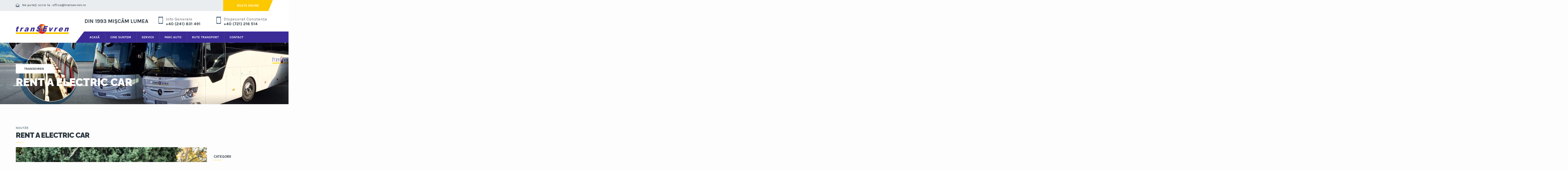

--- FILE ---
content_type: text/html; charset=UTF-8
request_url: http://transevren.ro/noutate/noutate-trei-transevren/
body_size: 393648
content:
<!DOCTYPE html>
<html>
	<head>
		<meta charset="utf-8">
		<meta name="viewport" content="width=device-width, initial-scale=1, maximum-scale=1, user-scalable=no">
		<title>RENT A ELECTRIC CAR</title>
		<meta name="description" content="Dacia Spring 2023">
		<link rel="shortcut icon" type="image/x-icon" href="http://transevren.ro/favicon.ico">
		<meta property="og:locale" content="ro_RO" />
		<meta property="og:type" content="website" />
		<meta property="og:title" content="RENT A ELECTRIC CAR" />
		<meta property="og:description" content="Dacia Spring 2023" />
		<meta property="og:image" content="http://transevren.ro//assets/images/transevren.jpg" />
		<link href='https://fonts.gstatic.com' crossorigin='anonymous' rel='preconnect' />
		<link rel='preconnect' href='https://api.mapbox.com'>
		<!-- Google Font -->
		<link href='https://fonts.googleapis.com/css?family=Raleway:400,500,600,700,800,900' rel='stylesheet' type='text/css'>
		<link href='https://fonts.googleapis.com/css?family=Karla:400,700italic,700,400italic' rel='stylesheet' type='text/css'>
		<!-- Font Awesome -->
		<link rel="stylesheet" href="http://transevren.ro/assets/css/font-awesome.min.css" />

		<!-- Bootstrap -->
		<link rel="stylesheet" href="http://transevren.ro/assets/css/bootstrap.css" />

		<!-- REVOLUTION BANNER CSS SETTINGS -->
		<link rel="stylesheet" type="text/css" href="http://transevren.ro/assets/rs-plugin/css/settings.css" media="screen" />
		<link rel="stylesheet" type="text/css" href="http://transevren.ro/assets/css/dropdown.css" />

		<link rel="stylesheet" href="http://transevren.ro/assets/css/owl.carousel.css" />
		<link rel="stylesheet" href="http://transevren.ro/assets/css/global.css" />
		<link rel="stylesheet" href="http://transevren.ro/assets/css/style.css" />
		<link rel="stylesheet" href="http://transevren.ro/assets/css/responsive.css" />
		<link href="http://transevren.ro/assets/css/skin.less" rel="stylesheet/less">
		<script src="https://www.google.com/recaptcha/api.js" async defer></script>


	</head>
	<body>
		<!-- Loader Starts here -->
		<div class="loader-block">
			<div class="loader">
				Loading...
			</div>
		</div>
		<!-- Loader Ends here -->
		<!--Wrapper Section Start Here -->
		<div id="wrapper" class="homepage common-page blog-post">
			<!--header Section Start Here -->
			<header id="header" class="header">
				<!-- primary header Start Here -->
				<div class="primary-header">
					<div class="container">
						<div class="row">
							<div class="col-xs-12 col-sm-6">
								<div class="mail">
									<img src="http://transevren.ro/assets/images/icon-mail.png" alt="" />
									<span>Ne puteți scrie la : <a class="email-us" href="mailto:office@transevren.ro">office@transevren.ro</a></span>
								</div>
							</div>
							<div class="col-xs-12 col-sm-6">
								<div class="social-wrap clearfix">
									<div style="position: absolute; padding-top: 12px" class="visible-xs visible-sm"><a style="color: #ffffff; background-color: #3b2b97; font-size: 14px; font-weight: bold; padding: 18px" href="https://transevren.ro/contact/">CONTACT</a></div>
									<a rel="nofollow" class="request" href="https://transevren.ro/rute-transport/" style="text-decoration: none"> Bilete Online </a>
									<ul class="social">
										<!--<li>
											<a rel="nofollow" target="_blank" href="https://www.facebook.com/profile.php?id=100064496838021"> <i class="fa fa-facebook"></i> </a>
										</li>
										<li>
											<a href="#"> <i class="fa fa-twitter"></i> </a>
										</li>-->
										<li>
											
										</li>
									</ul>
								</div>
							</div>
						</div>
					</div>
				</div>
				<!-- primary header Ends Here -->
				<!-- main header Starts Here -->
				<div class="main-header">
					<div class="container">
						<div class="row">
							<div class="col-xs-12 hidden-xs">

								<div class="call-us">
									<ul>
										<li >
											
											<span style="font-size: 24px; padding-right: 40px; margin-top: 5px" class="transport">DIN 1993 MIȘCĂM LUMEA</span>
										</li>	
							
										<li style="min-width: 230px">
											<img src="http://transevren.ro/assets/images/iphone.png" alt="" />
											<span style="font-size: 18px">Info Generale</span><br />
											<span><a style="font-size: 18px" href="tel:+40 (241) 831 491">+40 (241) 831 491</a></span>
										</li>
							
										<li style="min-width: 230px">
											<img src="http://transevren.ro/assets/images/iphone.png" alt="" />
											<span style="font-size: 18px">Dispecerat Constanța</span><br />
											<span><a style="font-size: 18px" href="tel:+40 (721) 216 514">+40 (721) 216 514</a></span>
										</li>
									</ul>
								</div>
							</div>
							<div class="col-xs-12 col-sm-3">
								<a href="http://transevren.ro/" class="logo"> <img src="[data-uri]" alt="LOGO SC TRANSEVREN SRL" /> </a>

							</div>
							<div class="col-xs-12 col-sm-9 custom-nav">
								<nav>
									<div id='cssmenu'>
										<ul class="navigation">
											<li class='active'>
												<a href="http://transevren.ro/">Acasă</a>
											</li>
											<li>
												<a href="http://transevren.ro/despre-transevren/">Cine Suntem</a>
											</li>
											<li>
												<a href="http://transevren.ro/servicii/">Servicii</a>
												<ul class="sub-menu">
													<li>
														<a href="http://transevren.ro/transevren/transport-persoane/">Transport&nbsp;Persoane</a>
													</li>
													<li>
														<a href="http://transevren.ro/transevren/service-auto-si-itp/">Service&nbsp;Auto&nbsp;Și&nbsp;ITP</a>
													</li>
													<li>
														<a href="http://transevren.ro/transevren/inchirieri-macarlale/">Închirieri&nbsp;Macarale</a>
													</li>

												</ul>
											</li>



											<li>
												<a href="http://transevren.ro/parc-auto/">parc auto</a>
											</li>
											<li>
												<a href="http://transevren.ro/rute-transport/">rute transport</a>
											</li>
											<li>
												<a href="http://transevren.ro/contact/">contact</a>
											</li>
										</ul>
									</div>
								</nav>

								<div class="nav-icon">
									<span></span>
									<span></span>
									<span></span>
								</div>
							</div>
						</div>
					</div>
				</div>
				<!-- main header Ends Here -->
			</header>
			<!--header Section ends Here -->
			<!--banner Section starts Here -->
			<div class="banner service-banner spacetop">
				<div class="banner-image parallax" style="background: url('[data-uri]') no-repeat; background-attachment: fixed; -webkit-background-size: 100%; background-size: 100%; width: 100%; height: 298px;">

				</div>
				<div class="banner-text">
					<div class="container">
						<div class="row">
							<div class="col-xs-12">
								<a href="http://transevren.ro/" class="shipping">transevren</a>
								<h1>RENT A ELECTRIC CAR</h1>
							</div>
						</div>
					</div>
				</div>
			</div>
			<!--banner Section ends Here -->
			<!--Section area starts Here -->
			<section id="section">
				<!--Section box starts Here -->
				<div class="section">
					<div class="blog">
						<div class="container">
							<div class="row">
								<div class="col-xs-12">
									<div class="heading ">
										<span>noutăți</span>
										<h3>RENT A ELECTRIC CAR</h3>
									</div>
								</div>
								<div class="col-xs-12 col-sm-9">
									<div class="blog-banner ">
										<img src="[data-uri]" alt="RENT A ELECTRIC CAR" />
									</div>
									<div class="blog-text">
										<div class="user-blog ">
											<h5>Dacia Spring 2023</h5>
											<ul>

												<li>
													<i class="fa fa-clock-o"></i><a href="#">24-03-2023</a>
												</li>

											</ul>
											<p>Închiriind o mașină electrică, puteți contribui la protejarea mediului înconjurător și la crearea unui viitor mai curat și mai sustenabil.☁️
Alege #Tansevren 
REZERVA ACUM O MASINA: 0721 216 514 - office@transevren.ro - https://www.transevren.ro/</p>
										</div>

									</div>

								</div>
								<div class="col-xs-12 col-sm-3">
									<div class="aside">
										<!-- <form class="search-box ">
											<input id="search" type="text" placeholder="Search" />
											<input type="submit" value="" />
										</form>-->
										<div class="categories ">
											<div class="heading">
												<h6>categorii</h6>
											</div>
											<ul>
												<li>
													<a href="#"><i class="fa fa-angle-right"></i> Lorem Ipsum is simply dummy</a>
												</li>
												<li>
													<a href="#"><i class="fa fa-angle-right"></i> Many variations of passages </a>
												</li>
												<li>
													<a href="#"><i class="fa fa-angle-right"></i> Sometimes on purpose </a>
												</li>
											</ul>
										</div>
										<div class="archive ">
											<div class="heading">
												<h6>arhive</h6>
											</div>
											<ul>
												<li>
													<a href="#"><i class="fa fa-angle-right"></i> january <span>(5)</span></a>
												</li>
												<li>
													<a href="#"><i class="fa fa-angle-right"></i> february <span>(2)</span></a>
												</li>
												<li>
													<a href="#"><i class="fa fa-angle-right"></i> march <span>(5)</span></a>
												</li>
												<li>
													<a href="#"><i class="fa fa-angle-right"></i> april <span>(4)</span></a>
												</li>
												<li>
													<a href="#"><i class="fa fa-angle-right"></i> may <span>(9)</span></a>
												</li>
												<li>
													<a href="#"><i class="fa fa-angle-right"></i> june <span>(1)</span></a>
												</li>
											</ul>
										</div>

									</div>
								</div>
							</div>
						</div>
					</div>

					<div class="query ">
						<div class="container">
							<div class="row">
								<div class="col-xs-12 col-sm-10">
									<h5>MAI AVEȚI ÎNTREBĂRI CU PRIVIRE LA SERVICIILE NOASTRE?</h5>
									<p>
										Nu ezitați să ne contactați prin telefon, email, sau completând formularul nostu de contact!
									</p>
								</div>
								<div class="col-xs-12 col-sm-2">
									<a href="http://transevren.ro/contact/" class="button contact-us">contactaţi-ne</a>
								</div>
							</div>
						</div>
					</div>
				</div>
				<!--Section box ends Here -->
			</section>
			<!--Section area ends Here -->
			<!--Footer area starts Here -->
			<footer id="footer">
				<!--Footer box starts Here -->
				<div class="footer clearfix">
					<div class="container">
						<div class="row">
							<div class="col-xs-12 col-sm-4">
								<div class="quick-links">
									<h5>LINK-URI RAPIDE</h5>
								</div>
								<div class="quick-list">
									<ul>
										<li>
											<a href="http://transevren.ro/">prima pagină</a>
										</li>
										<li>
											<a href="http://transevren.ro/despre-transevren/">despre noi</a>
										</li>
										<li>
											<a href="http://transevren.ro/servicii/">servicii transevren</a>
										</li>
										<li>
											<a href="#">rute transport</a>
										</li>
										<li>
											<a href="http://transevren.ro/contact/">formulat contact</a>
										</li>										
									</ul>
								</div>
								<div class="quick-list">
									<ul>
										<li>
											<a href="http://transevren.ro/transevren/transport-persoane/">Transport Persoane</a>
										</li>
										<li>
											<a href="http://transevren.ro/transevren/service-auto-si-itp/">Service Auto Și ITP</a>
										</li>
										<li>
											<a href="http://transevren.ro/transevren/inchirieri-macarlale/">Închirieri Macarale</a>
										</li>
									</ul>
								</div>
							</div>
							<div class="col-xs-12 col-sm-4">
								<div class="our-address">
									<h5>contactaţi-ne</h5>
									<div class="address">
										<h6>SC TRANSEVREN SRL</h6>
										<address>
											Str. Caraiman, Constanța, RO, 900117										</address>
										<div class="phone">
										
											<span>Info Generale : <a href="tel:+40 (241) 831 491">+40 (241) 831 491</a></span>
										
											<span>Dispecerat Constanța : <a href="tel:+40 (721) 216 514">+40 (721) 216 514</a></span>
										
											<span>Dispecerat Tulcea : <a href="tel:+40 (756) 839 396">+40 (756) 839 396</a></span>
										
											<span>Rezervări / Info Suceava : <a href="tel:+40 (722) 297 533">+40 (722) 297 533</a></span>
										
											<span>Rezervări / Info Suceava : <a href="tel:+40 (730) 712 405">+40 (730) 712 405</a></span>
										
											<span>Rezervări / Info Istanbul : <a href="tel:+40 (737) 886 886">+40 (737) 886 886</a></span>
										
											<span>Rezervări / Info Chișinău : <a href="tel:+37 (369) 277 131">+37 (369) 277 131</a></span>
										
											<span>Rezervări / Info Chișinău : <a href="tel:+40 (728) 232 691">+40 (728) 232 691</a></span>
											
											<span>email : <a href="mailto:office@transevren.ro">office@transevren.ro</a></span>
										</div>
									</div>
								</div>
							</div>
							<div class="col-xs-12 col-sm-4">
								<div class="sign-up">
									<h5>Abonează-te la noutăți</h5>
									<p>
										Dacă doriți să primiți toate actualizările noastre despre oferte noi și reduceri, înscrieți-vă mai jos.
									</p>
									<form>
										<input id="mail" type="text" placeholder="Email Address" name="email" />
										<!-- <input id="submit" type="submit" value="" class="fa fa-paper-plane-o" /> -->
										<button class="fa fa-paper-plane"></button>
									</form>
								</div>
							</div>
						</div>
						<div class="row custom-row">
							<div class="col-xs-12 col-sm-5">
								<div class="copyright">
									<span>© 2023 <a href="http://transevren.ro/">Transevren</a> toate drepturile rezervate.</span>
								</div>
							</div>
							<div class="col-xs-12 col-sm-7 no-wrap-mobile">
								<div class="footer-nav">
									<ul>
										<li>
											<a target="_blank" href="http://transevren.ro/raport_mediu.docx">raport mediu</a>
										</li>									
										<li>
											<a href="#">termeni și condiții</a>
										</li>
										<li>
											<a href="#">politica de confidențialitate</a>
										</li>

									</ul>
								</div>
							</div>
						</div>
					</div>
				</div>
				<!--Footer box ends Here -->
				



				
			</footer>
			<!--Footer area ends Here -->
		</div>
		<!--Wrapper Section ends Here -->

		<script type="text/javascript" src="http://transevren.ro/assets/js/jquery-1.11.3.min.js"></script>
		<script type="text/javascript" src="http://transevren.ro/assets/js/owl.carousel.js"></script>
		<script type="text/javascript" src="http://transevren.ro/assets/js/jquery.selectbox-0.2.min.js"></script>

		<!--Parrallax -->
		<script type="text/javascript" src="http://transevren.ro/assets/js/parallax.js"></script>

		<!-- jQuery REVOLUTION Slider  -->
		<script type="text/javascript" src="http://transevren.ro/assets/js/jquery.themepunch.tools.min.js"></script>
		<script type="text/javascript" src="http://transevren.ro/assets/js/jquery.themepunch.revolution.min.js"></script>
		<script type="text/javascript" src="http://transevren.ro/assets/js/revolution.js"></script>

		<script src="http://transevren.ro/assets/js/theme-option/style-switcher/assets/js/less.js"></script>
		<script src="http://transevren.ro/assets/js/script.js" type="text/javascript"></script>
		<script type="text/javascript" src="http://transevren.ro/assets/js/site.js"></script>
		<!-- Matomo -->
<script>
  var _paq = window._paq = window._paq || [];
  /* tracker methods like "setCustomDimension" should be called before "trackPageView" */
  _paq.push(['trackPageView']);
  _paq.push(['enableLinkTracking']);
  (function() {
    var u="https://analytics.soft-manager.ro/";
    _paq.push(['setTrackerUrl', u+'matomo.php']);
    _paq.push(['setSiteId', '21']);
    var d=document, g=d.createElement('script'), s=d.getElementsByTagName('script')[0];
    g.async=true; g.src=u+'matomo.js'; s.parentNode.insertBefore(g,s);
  })();
</script>
<!-- End Matomo Code -->	</body>
</html>

--- FILE ---
content_type: text/css
request_url: http://transevren.ro/assets/css/global.css
body_size: 16976
content:
/*
 * Theme v1.0.0
 * Copyright 2015-2016 Theemon.com
 */
/*
 Table Of Contents
 1) General Text Formatting and Typography
 2) Site Wide Content
 3) Header Section
 4) Footer Section
 ===============================================*/
/*
 1) General Text Formatting and Typography
 ----------------------------------------*/
body {
	font-family: karla;
}
h1, h2, h3, h4, h5, h6, .h1, .h2, .h3, .h4, .h5, .h6 {
	font-family: 'Raleway', sans-serif;
	font-weight: 400;
	margin-top: 0px;
	margin-bottom: 0px;
	line-height: 1.2;
	text-transform: uppercase;
}
h1, .h1 {
	font-size: 48px;
	color: #fff;
	text-transform: uppercase;
}
h2, .h2 {
	font-size: 36px;
	font-weight: bold;
	color: #2c3740;
}
h3, .h3 {
	font-size: 32px;
	font-weight: 700;
	color: #2c3740;
}
h4, .h4 {
	font-size: 24px;
	color: #2c3740;
}
h5, .h5 {
	font-size: 18px;
	color: #2c3740;
}
h6, .h6 {
	font-size: 14px;
	font-weight: bold;
	color: #2c3740;
}
p {
	font-size: 15px;
	line-height: 1.6;
	color: #8494a0;
}
a {
	text-decoration: none;
}
a:hover {
	text-decoration: none;
}
img {
	max-width: 100%;
	height: auto;
}
ul, ol {
	padding-left: 0px;
	margin-bottom: 0px;
}
[class^="icon-"] {
	background-image: url(../img/icons.png);
	background-position: 0 0;
	background-repeat: no-repeat;
}
input, textarea {
	-webkit-appearance: none;
	-webkit-border-radius: 0;
}
/*
 2) Site Wide Content
 ----------------------------------------*/
#content {
	width: 100%;
	position: relative;
}
#wrapper {
	position: relative;
	width: 100%;
}
body {
	font-size: 12px;
	color: #94949d;
	font-family: 'karla', sans-serif;
	font-weight: 400;
	background: #fdfdfd;
	-webkit-font-smoothing: antialiased;
}
.btn {
	font-family: 'karla', sans-serif;
}
.btn-default {
	padding: 0 20px;
	display: block;
	text-align: left;
	height: 48px;
	line-height: 48px;
	font-size: 14px;
	color: #fff;
	font-weight: 700;
	border: 0px none;
	border-radius: 0px;
	text-transform: uppercase;
}
.btn-effect i {
	width: 34px;
	margin-left: 40px;
	display: inline-block;
}
.btn-effect i {
	transform: translateX(0);
	-webkti-transform: translateX(0);
}
.btn-default:hover {
	background-color: #58616c;
	color: #fff;
}
input:focus, textarea:focus, button:focus {
	outline: none;
}
.center {
	text-align: center;
}
.clearfix:before, .clearfix:after {
	content: "";
	display: table;
}
.clearfix:after {
	clear: both;
}
*.clearfix {
	zoom: 1;
}
.zoom img {
	-webkit-transition: all 0.2s ease-in-out;
	-moz-transition: all 0.2s ease-in-out;
	-ms-transition: all 0.2s ease-in-out;
	-o-transition: all 0.2s ease-in-out;
	transition: all 0.2s ease-in-out;
}
.img-thumb {
	display: block;
	overflow: hidden;
}
.img-thumb:hover img, .img-thumb:focus img, .zoom:hover img {
	-moz-transform: scale(1.2);
	-webkit-transform: scale(1.2);
	-o-transform: scale(1.2);
	-ms-transform: scale(1.2);
	transform: scale(1.2);
	-webkit-transition: all 0.2s ease-in-out;
	-moz-transition: all 0.2s ease-in-out;
	-ms-transition: all 0.2s ease-in-out;
	-o-transition: all 0.2s ease-in-out;
	transition: all 0.2s ease-in-out;
}
[class^="icon-"], [class*="icon-"] {
	background-image: url(../images/sprite.png);
	background-position: 0 0;
	background-repeat: no-repeat;
	display: inline-block;
	height: 14px;
	line-height: 14px;
	margin-top: 1px;
	vertical-align: text-top;
	width: 14px;
}
.bottom-border {
	border-bottom: 1px solid #e0e6ec !important;
}
.custom-padding {
	padding-top: 27px;
}
.custom-zero-padding {
	padding: 0;
}
.custom-right-padding {
	padding-right: 0;
}
.custom-footer-padding {
	padding-left: 15px;
}
.custom-margin {
	margin-left: 15px;
}
.custom-margin-bottom {
	min-height: 210px;
}
.owl-page span {
	border-radius: 50%;
	display: inline-block;
	height: 12px;
	width: 12px;
}
.pos-t {
	left: 0;
	position: absolute;
	top: 100%;
	width: 100%;
}
.flip-text {
	transform: scale(-1, 1);
}
.anim-section {
	position: relative;
	visibility: visible;
	-webkit-transition: all 1s ease-in-out;
	transition: all 1s ease-in-out;
	opacity: 0;
	-webkit-transform: translateY(100px);
	-moz-transform: translateY(100px);
	-ms-transform: translateY(100px);
	-o-transform: translateY(100px);
	transform: translateY(100px);
}
.anim-section.animate {
	visibility: visible;
	-webkit-transition: all 1s ease-in-out;
	transition: all 1s ease-in-out;
	opacity: 1;
	-webkit-transform: translate(0px);
	-moz-transform: translate(0px);
	-ms-transform: translate(0px);
	-o-transform: translate(0px);
	transform: translate(0px);
}
.parallax {
	background-size: cover;
}
/*
 3) Header Section
 ------------------------------*/
.main-header {
	background: #fff;
}
#header {
	width: 100%;
}
/*
 sticky header style
 ------------------------------*/
body #header {
	-webkit-transition: all 0.4s ease-in-out;
	-moz-transition: all 0.4s ease-in-out;
	-ms-transition: all 0.4s ease-in-out;
	-o-transition: all 0.4s ease-in-out;
	transition: all 0.4s ease-in-out;
}
body #header.fixed {
	position: relative;
	width: 100%;
	left: 0;
	top: 0;
}
body #header.fixed {
	position: fixed;
	width: 100%;
	left: 0;
	right: 0;
	top: 0;
	margin: 0 auto;
	background: #fff;
}
body #header.intelligent {
	position: static !important;
}
body #header.intelligent {
	position: fixed !important;
}
body #header.up {
	top: -162px;
	opacity: 0;
	visibility: hidden;
}
body #header.down {
	top: 0;
	opacity: 1;
	visibility: visible;
}
.top-m {
	margin-top: 179px !important;
}
body #header.fixed.intelligent.fix .main-header {
	position: relative;
}
.header {
	position: relative;
	z-index: 9999;
}
.primary-header {
	background: #eaedf0;
	position: relative;
}
.mail {
	padding-top: 12px;
}
.mail span {
	color: #2c3740;
	display: inline-block;
	margin-left: 9px;
	vertical-align: middle;
	font-size: 15px;
	letter-spacing: 0.1px;
}
.mail span a {
	color: #2c3740;
}
.social {
	list-style-type: none;
	overflow: hidden;
	float: right;
	padding-left: 24px;
	font-size: 0;
}
.social li {
	display: inline-block;
	vertical-align: top;
	border-left: 1px solid #cdd4da;
	width: 51px;
	text-align: center;
}
.social a {
	display: block;
	padding: 12px 0;
	font-size: 18px;
	color: #8e9ba7;
	transition: 1s all ease;
	-webkit-transition: 1s all ease;
}
.social a:hover {
	color: #ffffff !important;
}
.request {
	color: #ffffff !important;
	font-size: 14px !important;
	font-weight: bold;
	text-align: center;
	text-transform: uppercase;
	float: right;
	padding: 15px 0 14px !important;
	width: 220px;
	text-align: center;
	position: relative;
	transition: 1s all ease;
	-webkit-transition: 1s all ease;
}
.request::after {
	border-left: 20px solid transparent;
	border-right: 20px solid #ffffff;
	border-top: 50px solid transparent;
	border-bottom: 50px solid #ffffff;
	content: "";
	position: absolute;
	right:-1px;
	top: -2px;
}
.request {
	position: relative;
	z-index: 9;
	overflow: hidden;
}
.social::before {
	content: "";
	background: #ffffff;
	height: 102%;
	width: 1008%;
	position: absolute;
	right: -979.6%;
	top: 0;
}
.logo {
	display: block;
	margin-top: -9px;
}
.call-us ul {
	list-style-type: none;
	line-height: 1.3;
	padding-top: 25px;
}
.call-us ul li {
	display: inline-block;
	font-family: karla;
	font-weight: bold;
	padding: 0 1px;
	vertical-align: top;
	position: relative;
}
.call-us ul li:first-child:after {
	content: "";
	background: #d5dce4;
	display: block;
	position: absolute;
	right: -15px;
	top: 0;
	width: 1px;
	height: 30px;
}
.call-us ul li:last-child {
	padding: 0 25px !important;
}
.transport {
	float: right;
	font-weight: bold;
	font-size: 11px;
	color: #2c3740;
}
.homepage .transport {
	font-size: 12px;
}
.transport > span {
	display: block;
}
.call-us img {
	margin-right: 12px;
	vertical-align: top;
	float: left;
}
.call-us ul li a {
	font-size: 30px;
	color: #2c3740;
	line-height: 1;
	transition: 1s all ease;
	-webkit-transition: 1s all ease;
}
.call-us {
	float: right;
}
.navigation {
	list-style-type: none;
	background: #3b2b97;
	position: relative;
	margin-right: 27px;
	padding-left: 38px;
	width: 846px;
	float: right;
	margin-top: 24px;
	font-size: 0;
}

.navigation:before {
	border-left: 19px solid #ffffff;
	border-right: 19px solid transparent;
	border-top: 25px solid #ffffff;
	border-bottom: 25px solid transparent;
	content: "";
	position: absolute;
	left:-1px;
	top:-1px;
}
.navigation > li:first-child:before {
	border-left: 19px solid transparent;
	border-right: 19px solid #3b2b97;
	border-top: 25px solid transparent;
	border-bottom: 25px solid #3b2b97;
	content: "";
	position: absolute;
	left: -38px;
	top: 0;
	transition: 0.5s all ease;
	-webkit-transition: 0.5s all ease;
}
.navigation > li:first-child:hover:before {
	border-left-color: transparent;
	border-right-color: #2a3b48;
	border-top-color: transparent;
	border-bottom-color: #2a3b48;
}
.navigation:after {
	content: "";
	background: #3b2b97;
	display: block;
	width: 350%;
	height: 100%;
	right: -350%;
	top: 0;
	position: absolute;
}
.navigation > li {
	display: inline-block;
	text-transform: uppercase;
	font-size: 14px;
	border-left: 1px solid #405667;
	position: relative;
	transition: 0.5s all ease;
	-webkit-transition: 0.5s all ease;
}
.navigation > li:hover {
	background: #2a3b48;
}
.navigation li:first-child {
	border-left: 0px;
}
.navigation li a {
	display: block;
	padding: 16px 24px 14px 22px;
	color: #fff;
	transition: 1s all ease;
	-webkit-transition: 1s all ease;
	outline: none;
	text-decoration: none;
	font-weight: 800;
}
.sub-menu {
	position: absolute;
	top: 49px;
	z-index: 999;
	padding: 0 0;
	background: #2a3b48;
	left: -17px;
	list-style-type: none;
}
.sub-menu > li {
	display: block !important;
	border-bottom: 1px solid #314351;
}
.sub-menu > li:hover {
	background: #263642;
}
.sub-menu a {
	min-width: 150px;
	padding: 10px 13px 10px 15px !important;
}
.nav-icon {
	padding: 0 5px;
	display: none;
}
.nav-icon span {
	display: block;
	width: 20px;
	height: 2px;
	margin-top: 7px;
	background: #ffffff;
}
/*Homepage 2 Header css*/

.homepage-2 .navigation {
	margin-top: 0;
	padding-left: 0px;
	background: #2c3740;
	margin-right: 0;
	float: none;
	max-width: 850px;
}
.homepage-2 .navigation > li:first-child::before {
	border-color: transparent #2c3740 #2c3740 transparent;
}
.homepage-2 .navigation::after, .homepage-2 .navigation::before {
	display: none;
}
.homepage-2 .navigation li a:hover {
	background: #252d34;
	color: #fff;
}
.homepage-2 .navigation li a {
	color: #8293a2;
	padding: 18px 23px;
	font-weight: 800;
}
.homepage-2 .navigation li {
	border-left: 0;
}
.homepage-2 .sub-menu {
	background: #2c3740;
}
.homepage-2 .social {
	margin-left: 0;
	padding-right: 0;
	padding-left: 5px;
}
.homepage-2 .social a {
	padding: 15px 18px;
	color: #606c75;
}
.homepage-2 .primary-header {
	background: #2c3740;
}
.homepage-2 .social li {
	border-left: 1px solid #3d4953;
}
.homepage-2 .logo {
	margin-top: 6px;
}
.homepage-2 .call-us ul {
	float: left;
	padding-top: 10px;
}
.homepage-2 .call-us ul li {
	padding: 0 0 0 16px;
}
.homepage-2 .call-us ul li:last-child {
	padding: 0 0 0 25px !important;
	letter-spacing: -0.5px;
}
.homepage-2 .request {
	width: 174px;
	margin-left: 25px;
	margin-top: 1px;
}
.homepage-2 .request::after, .homepage-2 .request::before {
	display: none;
}
.homepage-2 .call-us {
	float: left;
}
.homepage-2 .main-header {
	padding: 31px 0;
}
.homepage-2 .shipping::after {
	display: none;
}
.homepage-2 .shipping {
	margin-bottom: 0;
}
.homepage-2 .social:before {
	display: none;
}
/*Home page 3 header css*/

.homepage-3 .logo {
	margin-top: -12px;
}
.homepage-3 .request {
	background: #429bd5 !important;
}
.homepage-3 .navigation > li:first-child:before {
	border-left: 19px solid transparent;
	border-right: 19px solid #f9c231;
	border-top: 25px solid transparent;
	border-bottom: 25px solid #f9c231;
	content: "";
	position: absolute;
	left: -38px;
	top: 0;
	transition: 0.5s all ease;
	-webkit-transition: 0.5s all ease;
}
.homepage-3 .navigation > li:first-child:hover:before {
	border-left: 19px solid transparent;
	border-right: 19px solid #2a3b48;
	border-top: 25px solid transparent;
	border-bottom: 25px solid #2a3b48;
}
.homepage-3 .navigation > li:hover {
	background: #DDB23F;
}
.homepage-3 .navigation li {
	border-left: 1px solid #405667;
}
.homepage-3 .sub-menu li {
	border-left: 1px solid transparent;
}
.homepage-3 .navigation li a {
	color: #2c3740;
}
.homepage-3 .navigation li:hover a {
	color: #ffffff;
}
.homepage-3 .navigation li:first-child {
	border-left: 0;
}
/*
 4) Footer Section
 ------------------------------*/
/*Styling for Footer Area*/
.quick-list {
	float: left;
	width: 50%;
}
.footer {
	background: #394650;
	padding: 91px 0 0px;
}
.footer h5 {
	text-transform: uppercase;
	color: #fff;
	font-weight: 800;
	position: relative;
	padding-bottom: 15px;
	margin-bottom: 37px;
	letter-spacing: -0.5px;
}
.footer h5:after {
	content: "";
	background: #50b9ce;
	width: 34px;
	height: 1px;
	display: block;
	position: absolute;
	bottom: 0;
	left: 0;
}
.quick-list ul {
	list-style-type: none;
	padding-right: 19px;
}
.quick-list li {
	border-bottom: 1px solid #42505b;
}
.quick-list li:last-child {
	border-bottom: 0px;
}
.quick-list li a {
	display: block;
	color: #99abb8;
	text-transform: uppercase;
	font-size: 14px;
	padding: 12px 0 10px;
	transition: 1s al ease;
	-webkit-transition: 1s al ease;
}
.our-address h6 {
	text-transform: uppercase;
	color: #fff;
	font-size: 15px;
	margin-bottom: 8px;
}
.address {
	font-size: 15px;
	color: #8494a0;
	padding-top: 13px;
}
.phone > span {
	color: #ffffff;
	display: block;
	text-transform: capitalize;
	letter-spacing: -0.6px;
	margin-bottom: 2px;
}
.phone span a {
	color: #8494a0;
	text-transform: none;
}
.address address {
	line-height: 1.7;
	margin-bottom: 24px;
	font-size: 15px;
}
.sign-up > p {
	display: block;
	padding-top: 11px;
}
.sign-up form {
	margin-top: 31px;
	position: relative;
}
.sign-up input[type="text"] {
	background: #4f5f6c;
	border: 0;
	width: 100%;
	padding: 13px 65px 13px 20px;
	font-size: 15px;
	-webkit-border-radius: 0;
}
.sign-up button {
	width: 53px;
	border: 0;
	height: 47px;
	color: #fff;
	font-size: 23px;
	position: absolute;
	right: 0;
	top: 0;
	text-align: center;
	transition: 1s all ease;
	-webkit-transition: 1s all ease;
	-webkit-border-radius: none;
	padding: 0;
}
.copyright {
	color: #8899a6;
	font-size: 15px;
	padding-top: 20px;
}
.copyright a {
	color: #fff;
}
.footer-nav ul {
	list-style-type: none;
	background: #2c3740;
	position: relative;
	padding-left: 25px;
}
.footer-nav ul li {
	display: inline-block;
}
.footer-nav ul a {
	display: block;
	color: #798995;
	text-transform: capitalize;
	font-size: 15px;
	padding: 15px 11px;
	transition: 1s all ease;
	-webkit-transition: 1s all ease;
	letter-spacing: -0.3px;
}
.footer-nav ul:before {
	border-color: rgba(0, 0, 0, 0) #2c3740 #2c3740 rgba(0, 0, 0, 0);
	border-style: solid;
	border-width: 31px 20px;
	content: "";
	left: -40px;
	position: absolute;
	top: -1px;
}
.footer-nav ul:after {
	background: #2c3740;
	content: "";
	display: block;
	height: 100%;
	position: absolute;
	right: -251%;
	top: 0;
	width: 251%;
}
.custom-row {
	margin-top: 74px;
}
figure {
	overflow: hidden;
	position: relative;
}
.date {
	bottom: 0;
	position: absolute;
	right: 0;
	text-align: center;
	width: 49px;
	background-color: #e04622;
	color: #fff;
	text-transform: uppercase;
	font-size: 13px;
	font-weight: bold;
	padding: 10px 0;
}
.date span {
	display: block;
	font-size: 18px;
	line-height: 1;
}
.footer-nav {
	padding-left: 106px;
}
/*Homepage 2 footer*/
.homepage-2 .footer {
	background: url("../images/footer-bg.jpg") no-repeat;
	-webkit-background-size: 100% 100%;
	background-size: 100% 100%;
}
.custom-row .footer-nav ul::before, .custom-row .footer-nav ul::after, .custom-row .footer-nav ul {
	background: transparent;
}
.custom-row .footer-nav ul::before {
	border-color: transparent;
}
.custom-row {
	border-top: 1px solid #35414c;
}

/*Homepage 4 Footer*/
.footer-styling-4 {
	padding: 84px 0 40px;
}
.about-company {
	padding: 4px 0 0;
}
.about-company > p {
	color: #99abb8;
	letter-spacing: -0.5px;
	margin: 42px 0 0;
	padding: 0 105px 0 0;
}
.footer-styling-4 .quick-list {
	float: none;
	width: auto;
}
.footer-styling-4 h5 {
	margin-bottom: 33px;
}
.footer-styling-4 .quick-list li a {
	font-weight: bold;
	letter-spacing: 0.2px;
	padding: 12px 0 9px;
}
.footer-styling-4 .quick-links {
	padding: 0 78px 0 0;
}
.footer-styling-4 .our-address {
	padding: 2px 0 0 2px;
}
.footer-styling-4 .address address {
	letter-spacing: -0.5px;
}
.footer-styling-4 .custom-row {
    border-top: 1px solid #4f5f6c;
}
.footer-styling-4 .copyright {
	padding-top: 26px;
	letter-spacing: -0.5px;
}
.footer-styling-4 .footer-nav ul a {
	letter-spacing: -0.5px;
	padding: 25px 12px;
}
.footer-styling-5 .quick-list {
    float: left;
    width: 50%;
}
.footer-styling-5 {
    padding: 59px 0 40px;
}
.footer-styling-5 .about-company {
    padding: 72px 0 0;
}
.footer-styling-5 h5 {
    margin-bottom: 38px;
}
.footer-styling-5 .copyright {
	padding-top: 22px;
}
.footer-styling-5 .footer-nav ul a {
	padding: 22px 12px;
}


--- FILE ---
content_type: text/css
request_url: http://transevren.ro/assets/css/style.css
body_size: 73294
content:
/*
 * Theme V1.0.0
 * Copyright 2015-2016 Themeon.com
 */

/*
 Table Of Contents
 1.) Homepage 1 page
 2.) Homepage 2 page
 3.) Homepage 3 page
 4.) About Us page
 5.) Service Details page
 6.) Services page
 7.) Blog page
 8.) Blog Post page
 9.) Request A Quote
 10.) Contact Us page
 11.) 404 page
 12.) Shop Details page
 13.) Shop Listing page
 14.) Shopping Cart page
 15.) Checkout page
 16.) Locations page
 17.) Laoder Section
 18.) Faq'page 
 19.) Team page 
 20.) Air Fright page 
 21.) Storage page 
 22.) Warehouse page
 23.) Transport page
 25.) Achivement page
 26.) Blog 1 page 
 ======================================= */

/*1.) Homepage 1*/
.homepage {
	overflow: hidden;
}
/*Styling for banner section*/
.banner {
	position: relative;
}
.about .banner-image {
	width: 100%;
	height: 298px;
	/*background: url("../images/banner-plane2.jpg") no-repeat;*/
	background-attachment: fixed;
	-webkit-background-size: 100%;
	background-size: 100%;
}
.banner-text {
	position: absolute;
	top: 50%;
	transform: translateY(-50%);
	-webkit-transform: translateY(-50%);
	left: 0;
	right: 0;
	max-width: 1170px;
	margin: 0 auto;
	width: 100%;
	z-index: 999;
}
.tp-simpleresponsive .caption, .tp-simpleresponsive .tp-caption {
	position: static !important;
}
.tp-caption.medium_grey {
	background: none !important;
}
.shipping {
	text-transform: uppercase;
	color: #2c3740 !important;
	font-size: 14px;
	font-weight: bold;
	background: #ffffff;
	display: block;
	width: 162px;
	text-align: center;
	padding: 11px 0;
	position: relative;
	margin-bottom: 10px;
	transition: all 0.5s ease-in-out 0s;
	-webkit-transition: all 0.5s ease-in-out 0s;
}
.shipping:after {
	border-left: 8px solid #ffffff;
	border-right: 8px solid transparent;
	border-top: 20px solid transparent;
	border-bottom: 20px solid #ffffff;
	content: "";
	position: absolute;
	right: -16px;
	top: -1px;
	transition: 0.5s all ease;
	-webkit-transition: 0.5s all ease;
}
.caption {
	width: 476px;
}
.banner-text h2 {
	font-weight: 900;
	letter-spacing: -0.9px;
	white-space: normal;
	color: #fff;
	font-size: 32px;
	margin-bottom: 10px;
	text-transform: uppercase;
	min-width: 700px;
}
.tp-leftarrow {
	position: absolute;
	top: 50%;
	transform: translateY(-50%);
	-webkit-transform: translateY(-50%);
	left: 5%;
}
.tp-rightarrow {
	position: absolute;
	top: 50%;
	transform: translateY(-50%);
	-webkit-transform: translateY(-50%);
	right: 5%;
}
/*Styling for section area*/
.section {
	position: relative;
}
/*styling for services*/
.services {
	padding-top: 71px;
	padding-bottom: 98px;
}
.services-link {
	font-size: 14px;
	font-weight: bold;
	text-transform: uppercase;
	color: #fff !important;
	display: block;
	width: 174px;
	text-align: center;
	padding: 15px 0;
	transition: 1s all ease;
	-webkit-transition: 1s all ease;
	border: 1px solid transparent;
}
.services-link:hover, .homepage-3 .services-link:hover {
	color: #fff !important;
	border: 1px solid transparent;
}
.heading h2 {
	margin-bottom: 39px;
	padding-bottom: 13px;
	position: relative;
	text-transform: uppercase;
	letter-spacing: -1px;
	font-weight: 900;
}
.heading h2:after, .heading h6:after {
	content: "";
	display: block;
	position: absolute;
	width: 34px;
	height: 1px;
	left: 0;
	bottom: 0;
}
.news .heading h2::after, .testimonial .heading h2::after {
	display: none;
}
.news .heading h2, .testimonial .heading h2 {
	margin-bottom: 0;
	padding-bottom: 0;
	font-weight: 900;
}
.heading span {
	font-weight: bold;
	font-size: 14px;
	display: block;
	color: #6d7c88;
	text-transform: uppercase;
	letter-spacing: -0.1px;
}
.slides-text h4 {
	font-weight: 900;
	margin-bottom: 17px;
	letter-spacing: -0.5px;
}
.slides-text h4 a {
	color: #2c3740;
	transition: 1s all ease;
	-webkit-transition: 1s all ease;
}
.slides-text p {
	margin-bottom: 23px;
	letter-spacing: 0.1px;
}
.slides-text {
	padding: 34px 23px 36px 34px;
	box-shadow: 0px 0 6px 2px rgba(212,222,229,0.4);
	-webkit-box-shadow: 0px 0 6px 2px rgba(212,222,229,0.4);
	border: 1px solid #d4dee5;
}
.slides-tab {
	padding-right: 20px;
	padding-bottom: 1px;
	margin-left: 1px;
	position: relative;
}
.services-slider .owl-item:nth-child(3n-1) .slides-tab {
	margin-left: 10px;
	padding-right: 10px;
}
.services-slider .owl-item:nth-child(3n) .slides-tab {
	margin-left: 21px;
	padding-right: 0;
}
.read-more {
	text-transform: uppercase;
	color: #2c3740;
	transition: 0.5s all ease;
	-webkit-transition: 0.5s all ease;
	letter-spacing: 0.7px;
	font-weight: 800;
}
@keyframes move {
 0% {
margin: 0 0 0 5px;
}
 25% {
margin: 0 0 0 8px
}
 50% {
margin: 0 0 0 11px
}
 75% {
margin: 0 0 0 14px
}
 100% {
margin: 0 0 0 16px;
}
}
-webkit-@keyframes move {
 0% {
margin: 0 0 0 5px;
}
 25% {
margin: 0 0 0 8px
}
 50% {
margin: 0 0 0 11px
}
 75% {
margin: 0 0 0 14px
}
 100% {
margin: 0 0 0 16px;
}
}
.read-more > span {
	display: inline-block;
	margin-left: 5px;
}
.read-more:hover > span {
	-webkit-animation: 0.5s ease-in-out 0s normal forwards 1 running move;
	-o-animation: 0.5s ease-in-out 0s normal forwards 1 running move;
	animation: 0.5s ease-in-out 0s normal forwards 1 running move;
}
.services .owl-pagination, .news .owl-pagination {
	margin: 10px 0;
}
.owl-page {
	display: inline-block;
	margin: 0 5px;
}
.services .owl-page span, .news .owl-page span {
	background: #fff;
	border: 2px solid #dde5ea;
}
.services .owl-page.active span, .news .owl-page.active span {
	border: 2px solid #50b9ce;
}
.services .owl-controls, .news .owl-controls {
	position: absolute;
	right: -6px;
	top: -79px;
}
/*styling for features*/
.features {
	margin-bottom: 112px;
}
.heading h3 {
	font-weight: 900;
	position: relative;
	padding-bottom: 15px;
	margin-bottom: 30px;
	text-transform: uppercase;
	margin-top: 9px;
	line-height: 1.3;
	letter-spacing: -0.9px;
}
.heading h3:after, .heading h5:after {
	content: "";
	width: 34px;
	height: 1px;
	display: block;
	position: absolute;
	bottom: 0;
	left: 0;
}
.features-text > p {
	letter-spacing: 0.1px;
	margin-bottom: 33px;
}
.tab-text {
	display: inline-block;
	vertical-align: middle;
	width: 224px;
	margin-left: 27px;
}
/*styling for about*/

.features-tab {
	box-shadow: 0px 0 6px 2px rgba(212,222,229,0.4);
	-webkit-box-shadow: 0px 0 6px 2px rgba(212,222,229,0.4);
	border: 1px solid #d4dee5;
	margin-bottom: 34px;
	padding: 27px 0 13px 22px;
}
.icon-ship {
	background-position: 2px -7px;
	height: 70px;
	vertical-align: top;
	width: 58px;
	margin-top: 13px;
}
.icon-train {
	background-position: -76px 0;
	height: 70px;
	vertical-align: top;
	width: 60px;
	margin-top: 13px;
}
.icon-plane {
	background-position: -167px 0;
	height: 70px;
	vertical-align: top;
	width: 60px;
	margin-top: 3px;
}
.icon-clock {
	background-position: -253px -3px;
	height: 70px;
	vertical-align: top;
	width: 60px;
	margin-top: 7px;
}
.figure {
	position: absolute;
	height: 100%;
	float: left;

	background-attachment: fixed;
	-webkit-background-size: cover;
	background-size: cover;
	width:50%;
	width: calc(50% - 31px);
	-webkit-width: calc(50% + 31px);
}
.Safari .figure{
	background-attachment:inherit;
	background-position: center bottom !important;
	}
.tab-text > h5 {
	font-weight: 800;
	margin-bottom: 5px;
	text-transform: uppercase;
}
.transport-king {
	width:50%;
	width: calc(50% + 31px);
	-webkit-width: calc(50% + 31px);
	float: right;
	position: relative;
}
.about-us {
	background: #394650;
	padding: 80px 0px 125px 89px;
}
.transport-king .about-us p {
	width: 530px;
}
.description {
	max-width: 515px;
}
.about-us h3 {
	color: #fff;
	position: relative;
	padding-bottom: 20px;
	margin-bottom: 35px;
	text-transform: uppercase;
	margin-top: 7px;
}
.about-us h3 span {
	font-size: 14px;
	color: #6d7c88;
	display: block;
	margin-bottom: 5px;
}
.about-us h3:after {
	content: "";
	background: #50b9ce;
	width: 34px;
	height: 1px;
	display: block;
	position: absolute;
	bottom: 0;
	left: 0;
}
.mission h5 {
	text-transform: uppercase;
	font-weight: 900;
	margin-bottom: 5px;
}
.mission span {
	text-transform: uppercase;
}
.spanish {
	font-size: 18px;
	font-style: italic;
	width: 511px;
	padding: 17px 10px 27px 20px;
	margin-bottom: 36px;
	position: relative;
}
.spanish:after {
	border-left: 8px solid #50b9ce;
	border-right: 8px solid transparent;
	border-top: 11px solid #50b9ce;
	border-bottom: 11px solid transparent;
	content: "";
	position: absolute;
	left: 0px;
	bottom: -22px;
}
.spanish p {
	color: #ffffff;
	line-height: 2;
	letter-spacing: -0.2px;
	font-size: 18px;
}
.custom-blockquote {
	bottom: 43px;
	padding: 0;
	position: absolute;
	left: 89px;
	border: 0;
}
.testimonial-section {
	background: #f0f4f7;
	width: 100%;
	min-height: 209px;
}
blockquote footer::before, blockquote small::before, blockquote .small::before {
	content: "";
}
/*Styling for News Area*/
.news h2, .testimonial h2 {
	text-transform: uppercase;
	font-weight: bold;
}
.news h2 span, .testimonial h2 span {
	color: #6d7c88;
	display: block;
	font-size: 14px;
	margin-bottom: 3px;
}
.news-section .slides-tab {
	padding-right: 0;
}
.comments, .doe {
	color: #2c3740;
	transition: 0.5s all ease;
	-webkit-transition: 0.5s all ease;
	text-transform: uppercase;
}
.doe {
	position: relative;
	margin-right: 22px;
}
.doe:after {
	content: "";
	background: #d4dee5;
	width: 6px;
	height: 6px;
	border-radius: 50%;
	display: block;
	position: absolute;
	right: -14px;
	top: 6px;
}
.custom-quote {
	box-shadow: 0px 0 6px 2px rgba(212,222,229,0.4);
	-webkit-box-shadow: 0px 0 6px 2px rgba(212,222,229,0.4);
	border: 1px solid #d4dee5;
	padding: 36px 50px 45px 40px;
	letter-spacing: 0.7px;
}
.custom-quote p {
	font-style: italic;
	margin-bottom: 28px;
	color: #2c3740;
	margin-top: 9px;
	line-height: 2;
	letter-spacing: 1px;
}
.custom-quote h6 {
	letter-spacing: -0.6px;
}
.custom-quote h6 span {
	display: block;
	color: #adb8c2;
	margin-top: 8px;
}
.custom-fa {
	color: #d4dee5;
	font-size: 30px;
}
.about {
	overflow: hidden;
	position: relative;
}
.news {
	padding-top: 96px;
}
.news h5 {
	font-weight: 800;
	margin-bottom: 14px;
	letter-spacing: -0.5px;
	line-height: 1.3;
}
.news .slides-text p {
	margin-bottom: 25px;
}
.news h5 a {
	color: #2c3740;
	transition: 1s all ease;
	-webkit-transition: 1s all ease;
}
.design {
	width: 32px;
	height: 32px;
	border-radius: 50%;
	border: 8px solid #ffffff;
	background: #d4dee5;
	display: block;
	position: relative;
	margin: 0 auto;
}
.design:after {
	content: "";
	background: transparent;
	width: 10px;
	height: 10px;
	border-radius: 50%;
	border: 2px solid #ffffff;
	position: absolute;
	display: block;
	left: 3px;
	top: 3px;
}
.design-line {
	width: 32px;
	height: 32px;
	position: relative;
	margin: 0 auto 29px;
}
.design-line:before {
	content: "";
	position: absolute;
	width: 97px;
	height: 1px;
	background: #d4dee5;
	left: -32px;
	top: 16px;
	display: block;
}
/*Styling for Testimonial Area*/
.testimonial {
	padding-top: 111px;
}
.feedback {
	margin-right: 15px;
}
.owl-item:nth-child(2n) .feedback {
	margin-left: 15px;
	margin-right: 0;
}
.testimonial .owl-page span {
	background: #fff;
	border-radius: 50%;
	border: 2px solid #dde5ea;
	display: inline-block;
	height: 14px;
	width: 14px;
}
.testimonial .owl-page.active span {
	background: #50b9ce;
	border: 2px solid #50b9ce;
}
.testimonial .owl-controls {
	bottom: -54px;
	left: 0;
	margin: 0 auto;
	position: absolute;
	right: 0;
	text-align: center;
}
.testimonial-text {
	margin-bottom: 154px;
	padding-top: 6px;
}
/*Styling for Query*/
.query {
	padding: 30px 0 13px;
	
}
.query h5 {
	text-transform: uppercase;
	color: #fff;
	margin-top: 2px;
	margin-bottom: 7px;
	font-weight: 800;
	letter-spacing: -0.5px;
}
.query p {
	color: #255f6b;
	letter-spacing: -0.4px;
}
.button {
	text-transform: uppercase;
	color: #fff;
	font-size: 14px;
	width: 174px;
	padding: 15px 0;
	text-align: center;
	background: #e04622;
	display: block;
	transition: 1s all ease;
	-webkit-transition: 1s all ease;
	border: 1px solid transparent;
	font-weight: 800;
}
.query a.button.contact-us{
	background-color:#e04622 !important
	}
.button:hover, .homepage-3 .button:hover, .sign-up button:hover {
	background: #ffffff;
	color: #000;
}
.contact-us:hover {
	border: 1px solid #000000;
}
/*2.) Homepage 2*/

.homepage-2 .banner-text h2 {
	font-size: 24px;
	width: 100%;
}
.tp-caption {
	white-space: normal;
}
.homepage-2 .services-link {
	position: absolute;
	bottom: 39px;
	left: 34px;
	background: #e04622 !important;
}
html .query {
	
	background-color:#50b9ce !important;
}
.solution p {
	color: #c2f5ff;
	font-size: 15px;
	margin-bottom: 26px;
}
.solution h1 {
	font-size: 30px;
	font-weight: 900;
	margin-bottom: 26px;
}
.solution {
	padding: 43px 0 35px 37px;
	width: 593px;
	height: 287px;
}
.about-transport {
	text-transform: uppercase;
	font-size: 14px;
	display: block;
	width: 174px;
	text-align: center;
	color: #fff;
	padding: 15px 0;
	margin-top: 44px;
	margin-left: 5px;
	width: 174px;
}
.about-transport:hover {
	color: #ffffff;
}
.powerful-solution {
	padding: 86px 0 84px;
}
.powerful-solution p {
	letter-spacing: 0.1px;
}
.homepage-2 .about-text .heading h2 {
	width: 100%;
	padding: 0 28px 15px;
}
.homepage-2 .heading h2 {
	margin-bottom: 25px;
	margin-top: 7px;
	font-weight: 800;
	font-size: 32px;
	line-height: 1.3;
	width: 666px;
	letter-spacing: -0.9px;
	padding-bottom: 15px;
	font-weight: 900;
}
.homepage-2 .heading span {
	letter-spacing: -0.3px;
}
.homepage-2 .services {
	padding-bottom: 105px;
	padding-top: 92px;
	background: #f0f6fa;
}
.homepage-2 .services .heading h2 {
	margin-top: 2px;
	letter-spacing: 1.5px;
	padding-bottom: 13px;
	margin-bottom: 39px;
}
.homepage-2 .services .owl-pagination, .homepage-2 .news .owl-pagination {
	margin: 16px 0;
}
.homepage-2 .owl-page span {
	background: #6d7c88;
	border: 2px solid #6d7c88;
}
.homepage-2 .owl-page.active span {
	border: 2px solid #e04622;
}
.homepage-2 .slides-text {
	box-shadow: none;
	-webkit-box-shadow: none;
	padding: 26px 22px 0 0;
	border: none;
}
.homepage-2 .slides-text h4 {
	position: absolute;
	top: 38%;
	left: 0;
	background: #2c3740;
	padding: 14px 30px 14px 23px;
}
.homepage-2 .slides-text h4 a {
	color: #fff;
}
.homepage-2 .features-tab {
	box-shadow: none;
	-webkit-box-shadow: none;
	padding: 46px 0 36px;
	margin-bottom: 0;
	border: none;
}
.homepage-2 .tab-text {
	border-left: 1px solid #e0e6ec;
	width: 82%;
	margin-left: 15px;
	padding-bottom: 3px;
	padding-left: 28px;
	padding-top: 3px;
}
.homepage-2 .features-tab h5 {
	font-weight: 900;
	margin-bottom: 8px;
}
.homepage-2 .icon-ship {
	margin-top: 8px;
}
.homepage-2 .icon-plane {
	margin-top: 0;
	width: 58px;
}
.homepage-2 .icon-clock {
	margin-top: 6px;
	width: 61px;
}
.homepage-2 .icon-train {
	margin-top: 2px;
	width: 61px;
}
.homepage-2 .slides-text p {
	margin-bottom: 26px;
}
.homepage-2 .features-tab p {
	font-weight: 300;
	letter-spacing: 0.3px;
}
.homepage-2 .features-text {
	margin-bottom: 36px;
}
.homepage-2 .features-text .heading h3 {
	padding-bottom: 11px;
	margin-bottom: 24px;
}
.homepage-2 .about {
	padding-bottom: 213px;
	padding-top: 142px;
	background: url("../images/slider.jpg") no-repeat;
	background-attachment: fixed;
}
.about-text {
	margin: 0 auto;
	text-align: center;
	width: 598px;
}
.about-content h2 {
	color: #fff;
	font-size: 32px;
	font-weight: 900;
}
.about-content .heading h2::after {
	margin: 0 auto;
	right: 0;
}
.about-content p {
	color: #bfbcba;
	margin-bottom: 52px;
	font-style: italic;
	font-size: 18px;
}
.about-content strong {
	color: #fff;
	font-size: 14px;
	display: block;
	text-transform: uppercase;
}
.about-content span {
	color: #c1c1bd;
	margin-bottom: 11px;
}
.about-content a {
	color: #fff;
	font-style: italic;
	font-size: 14px;
}
.about-slides .owl-buttons {
	height: 27px;
	left: 0;
	position: absolute;
	top: 50%;
	width: 100%;
	margin-top: -14px
}
.about-slides .owl-prev {
	background: url("../images/prev.png") no-repeat;
	width: 19px;
	height: 27px;
	font-size: 0px;
	position: absolute;
	top: 50%;
	left: 55px;
	transition: 1s all ease;
	-webkit-transition: 1s all ease;
}
.about-slides .owl-prev:hover {
	background: url("../images/prev-hover.png") no-repeat;
}
.about-slides .owl-next {
	background: url("../images/next.png") no-repeat;
	width: 19px;
	height: 27px;
	font-size: 0px;
	position: absolute;
	top: 50%;
	right: 55px;
	transition: 1s all ease;
	-webkit-transition: 1s all ease;
}
.about-slides .owl-next:hover {
	background: url("../images/next-hover.png") no-repeat;
}
.about-slides .owl-pagination {
	display: none;
}
.homepage-2 .news {
	padding-top: 131px;
}
.homepage-2 .news .heading {
	text-align: left;
}
.homepage-2 .news .heading h2 {
	padding-bottom: 12px;
	font-size: 36px;
	margin-top: 0;
	letter-spacing: -1px;
	margin-bottom: 45px;
}
.homepage-2 .news .slides-text {
	padding: 30px 22px 0 0;
}
.homepage-2 .news .heading h2::after, .homepage-2 .testimonial .heading h2::after {
	display: block;
}
.homepage-2 .news-section {
	position: relative;
	margin-bottom: 150px;
}
.homepage-2 .news-section .slides-tab {
	margin-right: 18px;
	margin-left: 2px;
}
.homepage-2 .sign-up button:hover {
	border: 1px solid transparent;
}
.homepage-2 .query p {
	color: #000;
}
.homepage-2 .query .button.contact-us {
	background: #ffffff;
}
.homepage-2 .query .button.contact-us:hover {
	color: #000 !important;
}
.homepage-2 .features {
	margin-top: 105px;
	margin-bottom: 102px;
}
/*3.) Homepage 3*/

.homepage-3 .banner-text h2 {
	font-size: 42px;
	font-weight: 900;
	width: 466px;
	background: rgba(44, 55, 64, 0.8);
	padding: 26px 28px;
	width: 495px;
	margin: 0;
}
.homepage-3 .solution {
	height: auto;
	padding: 28px 0 27px 20px;
	width: 466px;
}
.homepage-3 .services-link {
	color: #2c3740 !important;
	margin-top: -1px;
	margin-left: -3px;
}
.homepage-3 .services {
	background: url("../images/blue-bg.jpg") no-repeat;
	padding-top: 138px;
	padding-bottom: 117px;
	position: relative;
	-webkit-background-size: 100% 100%;
	background-size: 100% 100%;
}
.homepage-3 .services .heading span {
	color: #bde5ff;
}
.homepage-3 .services .heading h2 {
	color: #fff !important;
}
.homepage-3 .services .heading h2:after {
	background: #fff !important;
}
.homepage-3 .services .heading h2 {
	margin-bottom: 42px;
}
.homepage-3 .services .owl-page span {
	background: transparent;
}
.homepage-3 .services .owl-page.active span {
	border: 2px solid #f9c231;
}
.homepage-3 .services-slider .slides-text {
	background: #ffffff;
	padding: 34px 23px 42px 34px;
	border: none;
	box-shadow: none;
}
.homepage-3 .features {
	padding-top: 96px;
}
.homepage-3 .features-tab {
	margin-top: 26px;
}
.homepage-3 .spanish::after {
	border-color: #f9c231 rgba(0, 0, 0, 0) rgba(0, 0, 0, 0) #f9c231;
}
.homepage-3 .date {
	background: #429bd5;
}
.homepage-3 .testimonial .owl-page.active span {
	background: #2c3740 !important;
	border: 2px solid #2c3740 !important;
}
.homepage-3 .query h5 {
	color: #2c3740;
}
.homepage-3 .button {
	background: #2c3740;
}
.homepage-3 .spanish p {
	color: #414b53;
}
.free-quote {
	position: absolute;
	top: -90px;
	left: 0;
	width: 100%;
	z-index: 9999;
}
.quote span {
	text-transform: uppercase;
	font-size: 14px;
	color: #fff;
	background: #429bd5;
	display: block;
	width: 156px;
	text-align: center;
	position: relative;
	padding: 10px 0;
}
.quote span::after {
	border-left: 8px solid #429bd5;
	border-right: 8px solid transparent;
	border-top: 20px solid transparent;
	border-bottom: 20px solid #429bd5;
	content: "";
	position: absolute;
	right: -16px;
	top: 0;
}
.quote ul {
	list-style-type: none;
}
.quote ul li {
	display: inline-block;
	position: relative;
}
.quote input, .homepage-3 .sbHolder {
	background: #f1f4f8;
	border: 1px solid #dae0e7;
	text-transform: capitalize;
	color: #6e7b86;
	font-size: 14px;
	-webkit-border-radius: 0;
}
.quote input::-webkit-input-placeholder {
 color: #6e7b86;
 opacity: 1;
}
.quote input::-moz-placeholder {
 color: #6e7b86;
 opacity: 1;
}
.quote input::-moz-placeholder {
 color: #6e7b86;
 opacity: 1;
}
.quote textarea::-webkit-input-placeholder {
 color: #6e7b86;
 opacity: 1;
}
.homepage-3 .testimonial {
	padding-top: 102px;
}
.homepage-3 .testimonial-text {
	margin-bottom: 153px;
}
.quote input {
	padding: 14px 17px;
}
.homepage-3 .sbSelector {
	padding: 14px 10px 14px 18px;
	color: #6e7b86;
	display: block;
	background: url("../images/drop-down.png") no-repeat;
	background-position: 90% 50%;
	width: 173px;
}
.homepage-3 .sbOptions li {
	display: block !important;
}
.homepage-3 .sbOptions {
	background: #f1f4f8;
	display: none;
	left: 0;
	max-height: 281.75px;
	position: absolute;
	top: 50px !important;
	width: 100%;
	z-index: 99;
	padding-left: 21px;
}
.homepage-3 .sbOptions a {
	color: #6e7b86;
	padding-bottom: 10px !important;
	display: block;
}
.quote > form {
	background: #ffffff;
	padding: 26px 0 26px 20px;
}
.quote input.submit-quote {
	background: #2c3740;
	border: 1px solid #2c3740;
	color: #fff;
	font-weight: bold;
	transition: 1s all ease;
	-webkit-transition: 1s all ease;
	width: 100%;
}
.quote form > ul > li:nth-child(2) {
	margin-left: -5px;
	margin-right: 10px;
}
.quote form > ul > li:nth-child(4) {
	margin-right: -5px;
	margin-left: 10px;
}
.quote form > ul > li:last-child {
	margin-left: 10px;
	width: 13%;
}
.bannercontainer {
	width: 100%;
	position: relative;
	padding: 0;
	max-height: 818px !important;
}
.banner {
	width: 100%;
	position: relative;
	max-height: 818px !important;
	overflow: hidden;
}
.homepage-3 .banner {
	overflow: visible;
}
/*4.) About Us*/
.about-us-page .navigation::before {
	border-width: 25px 20px;
}
.common-page .banner {
	max-height: 298px !important;
}
.common-page .banner-text {
	left: 0;
}
.common-page .shipping::after {
	border-width: 21px 8px;
	top: 0;
	transition: all 0.5s ease-in-out 0s;
	-webkit-transition: all 0.5s ease-in-out 0s;
}
.amazing-features {
	padding-top: 81px;
}
.amazing-text {
	padding-top: 8px;
}
.about-us-page .heading span {
	letter-spacing: -0.3px;
}
.common-page .heading h3 {
	margin-top: 2px;
	padding-bottom: 12px;
	margin-bottom: 25px;
}
.amazing-text p {
	letter-spacing: 0.1px;
	margin-bottom: 24px;
}
.about-us-page .amazing-text .button {
	margin-top: 40px;
}
.about-us-page .features {
	padding-top: 91px;
}
.about-us-page .features .heading h3 {
	margin-top: 3px;
}
.about-us-page .features-tab {
	box-shadow: none;
	-webkit-box-shadow: none;
	margin-bottom: 46px;
	padding: 0 0 40px;
	border: none;
}
.about-us-page .tab-text {
	border-left: 1px solid #e0e6ec;
	margin-left: 15px;
	padding-bottom: 0px;
	padding-left: 28px;
	padding-top: 1px;
	width: 82%;
}
.about-us-page .icon-ship {
	margin-top: 8px;
}
.about-us-page .icon-train {
	margin-top: 3px;
}
.about-us-page .icon-plane {
	margin-top: 0px;
}
.about-us-page .icon-clock {
	margin-top: 6px;
}
.about-us-page .features-text > p {
	margin-bottom: 73px;
}
.about-us-page .tab-text > h5 {
	letter-spacing: -0.5px;
	margin-bottom: 10px;
}
.about-us-page .tab-text > p {
	letter-spacing: 0.1px;
}
.icon-truck {
	background-position: 0 -97px;
	height: 60px;
	margin-top: -25px;
	width: 58px;
}
.icon-globe {
	background-position: -74px -92px;
	height: 72px;
	margin-top: -30px;
	width: 61px;
}
.about-us-page .features {
	margin-bottom: 31px;
}
.team {
	padding-top: 88px;
	background: #f0f4f7;
	padding-bottom: 84px;
}
.figure-wrap {
	position: relative;
	float: left;
	width: 46%;
}
.figure-overlay {
	position: absolute;
	top: 0;
	width: 100%;
	height: 100%;
	text-align: center;
	background: rgba(44, 55, 64, 0.5);
	display: none;
}
.members:hover .figure-overlay {
	display: block;
}
.figure-overlay > ul {
	list-style-type: none;
	font-size: 0;
	position: absolute;
	top: 50%;
	width: 100%;
	transform: translateY(-50%);
	-webkit-transform: translateY(-50%);
}
.figure-overlay li {
	display: inline-block;
	border: 1px solid #ffffff;
}
.figure-overlay a {
	display: block;
	padding-bottom: 11px;
	padding-top: 9px;
	text-align: center;
	width: 39px;
	color: #ffffff;
	font-size: 16px;
}
.members {
	position: relative;
}
.members-text {
	float: left;
	width: 54%;
	padding: 27px 13px 16px 25px;
	background: #ffffff;
	position: absolute;
	right: 0;
	height: 100%;
}
.members h6 {
	text-transform: uppercase;
	margin-bottom: 9px;
}
.about-us-page .team .heading h3 {
	margin-bottom: 29px;
}
.about-us-page .testimonial {
	padding-top: 96px;
}
.about-us-page .testimonial .heading h2::after {
	display: block;
}
.about-us-page .testimonial .heading h2 {
	padding-bottom: 18px;
	margin-bottom: 46px;
}
/*5.) Service Details*/
.homepage h1 {
	font-weight: 900;
}
.services-details {
	padding: 70px 0 156px;
}
.services-details .heading h3 {
	margin-top: 4px;
	margin-bottom: 42px;
	padding-bottom: 11px;
}
.logistics > img {
	margin-bottom: 53px;
}
.services-details h4 {
	letter-spacing: -0.6px;
	font-weight: 900;
	margin-bottom: 18px;
}
.logistics p {
	display: block;
	padding-right: 11px;
	margin: 0 0 24px;
}
.specialtys {
	padding: 45px 0 54px;
}
.services-details h5 {
	font-weight: 900;
	letter-spacing: -0.5px;
}
.specialtys ul {
	list-style-type: none;
	padding: 22px 0 0;
}
.specialtys ul li {
	font-size: 18px;
	font-style: italic;
	letter-spacing: -0.2px;
	margin-bottom: 19px;
	padding: 4px 0 0 54px;
	position: relative;
}
.icon-check {
	background-position: -154px -109px;
	height: 36px;
	width: 50px;
	left: 0;
	position: absolute;
	top: 0;
}
.services-details .custom-footer-padding {
	padding-left: 12px;
}
.more-services {
	background: #f0f4f7;
	padding: 96px 0 105px;
}
.more-services .heading h3 {
	margin-top: 2px;
	padding-bottom: 14px;
}
.more-text h6 {
	font-weight: 800;
	padding: 19px 0;
	position: relative;
}
.more-services h6:after {
	position: absolute;
	content: "";
	width: 27px;
	height: 3px;
	bottom: -2px;
	left: 0;
	display: block;
}
.more-tab:hover .more-text h6::after {
	-webkit-animation: 0.5s ease-in-out 0s normal forwards 1 running service;
	-o-animation: 0.5s ease-in-out 0s normal forwards 1 running service;
	animation: 0.5s ease-in-out 0s normal forwards 1 running service;
}
@keyframes service {
 0% {
width:27px;
}
 25% {
width: 49px;
}
 50% {
width: 139px;
}
 75% {
width: 212px;
}
 100% {
width: 263px;
}
}
.more-slides {
	margin-top: 9px;
}
.more-tab {
	margin: 0 21px 0 0;
	padding-bottom: 50px;
}
.more-text a {
	color: #2c3740;
	transition: 0.5s all ease;
	-webkit-transition: 0.5s all ease;
}
.more-services .owl-pagination {
	margin-left: -4px;
}
.more-services .owl-page {
	margin: 0 3px;
}
.more-services .owl-page span {
	border: 2px solid #d5dfe5;
	background: #ffffff;
	height: 14px;
	width: 14px;
}
.more-services .owl-page.active span {
	border: 2px solid transparent;
	background: #50b9ce;
}
.more-text {
	border-bottom: 1px solid #dae1e6;
}
/*6.) Services*/
.service-page .services {
	padding-top: 75px;
	padding-bottom: 82px;
}
.service-page .heading span {
	letter-spacing: -0.3px;
}
.service-page .slides-text {
	padding: 34px 23px 43px 34px;
}
.service-page .heading h3 {
	margin-top: 0;
	margin-bottom: 32px;
	padding-bottom: 13px;
}
.service-category {
	clear: both;
}
.service-tab {
	width: 33.33%;
	float: left;
	position: relative;
}
.service-page .service-text {
	padding: 47px 50px 42px 47px;
	text-align: center;
	background: #f0f4f7;
	min-height: 269px;
}
.service-text h5 {
	font-weight: 900;
	letter-spacing: -0.3px;
	margin-bottom: 13px;
}
.service-text .services-link {
	width: 130px;
	margin: 0 auto;
	padding: 13px 0;
}
.service-text p {
	margin: 0 0 24px;
}
.other-services {
	margin-bottom: 182px;
	overflow: hidden;
}
.more-services-text {
	width: 640px;
}
.custom-window {
	padding: 145px 0 148px;
}
.more-services-text > h3 {
	color: #ffffff;
	font-weight: 900;
	letter-spacing: -1px;
	margin-bottom: 30px;
}
.more-services-text > p {
	font-size: 22px;
	letter-spacing: 0.8px;
	line-height: 1.3;
	color: #fff;
	margin-bottom: 55px;
}
.more-services-text .services-link {
	width: 208px;
}
.service-page .more-services {
	padding: 87px 0 50px;
}
.service-page .more-tab {
	margin: 0;
}
.service-page .more-text h6 {
	padding: 14px 0;
}
.service-page .more-services .heading h3 {
	margin-bottom: 16px;
	font-weight: 900;
}
.service-page .testimonial {
	padding-top: 78px;
}
.service-page .testimonial .owl-controls {
	bottom: -51px;
}
.service-page .testimonial-text {
	margin-bottom: 152px;
}
.service-page .footer-nav ul::before {
	border-width: 26px 20px !important;
	top: 0;
}
/*7.) Blog*/
.banner-image-plane {
	width: 100%;
	height: 298px;
	background: url("../images/service-detail-banner.jpg") no-repeat;
	background-attachment: fixed;
	background-size: cover;
}
.blog {
	padding: 71px 0 86px;
}
.blog .heading h3 {
	margin-top: 1px;
	padding-bottom: 13px;
	margin-bottom: 20px;
}
.flexslider1 {
	position: relative;
}
.flex-direction-nav {
	left: 0;
	list-style-type: none;
	position: absolute;
	top: 50%;
	width: 100%;
	transform: translateY(-50%);
	-webkit-transform: translateY(-50%);
}
.flex-nav-prev {
	left: 31px;
	position: absolute;
	top: 0;
}
.flex-nav-next {
	position: absolute;
	right: 70px;
	top: 0;
}
.flex-prev {
	font-size: 0;
	width: 41px;
	height: 41px;
	background: url("../images/flex-prev.png");
	position: absolute;
}
.flex-next {
	font-size: 0;
	width: 41px;
	height: 41px;
	background: url("../images/flex-next.png");
	position: absolute;
}
.user-blog h2 {
	font-weight: 900;
	letter-spacing: 0.4px;
}
.user-blog h2 a {
	color: #2c3740;
}
.blog-text ul {
	list-style-type: none;
	padding: 6px 0 20px;
}
.blog-text li {
	display: inline-block;
	text-transform: uppercase;
	font-size: 20px;
	margin-right: 12px;
}
.blog-text li a {
	font-size: 14px;
	margin-left: 10px;
	color: #6d7c88;
	font-weight: 700;
}
.pagination .pagination-next {
	text-transform: uppercase;
	font-weight: 700;
}
.blog-text {
	padding: 42px 30px 40px;
	background:#f7feff;
}
.blog-text p {
	letter-spacing: 0.1px;
	margin: 11px 0 46px;
}
.blog .services-link {
	width: 134px;
}
.audio {
	height: 80px;
	font-size: 0;
	margin-top: 81px;
	margin-bottom: 43px;
	background: #50b9ce;
}
.play {
	border: 0 none;
	height: 100%;
	width: 8%;
	position: relative;
	background: transparent;
	border-right: 1px solid #92dae8;
	vertical-align: top;
}
.play:after {
	content: "";
	position: absolute;
	display: block;
	background: #ffffff;
	left: 41%;
	top: 50%;
	width: 4px;
	height: 17px;
	transform: translateY(-50%);
	-webkit-transform: translateY(-50%);
}
.play:before {
	content: "";
	position: absolute;
	display: block;
	background: #ffffff;
	right: 41%;
	top: 50%;
	width: 4px;
	height: 17px;
	transform: translateY(-50%);
	-webkit-transform: translateY(-50%);
}
.duration {
	display: inline-block;
	padding: 36px 22px 0 27px;
	width: 85%;
}
.played {
	background: #ffffff;
	display: inline-block;
	height: 8px;
	width: 144px;
	left: 0;
	position: absolute;
	top: 0;
}
.dot {
	border-radius: 50%;
	display: inline-block;
	height: 19px;
	width: 19px;
	position: absolute;
	right: -1px;
	top: -6px;
}
.remaining {
	background: #92dae8;
	display: inline-block;
	height: 8px;
	position: relative;
	width: 100%;
}
.volume {
	background: #47aabe;
	display: inline-block;
	font-size: 18px;
	height: 100%;
	position: relative;
	text-align: center;
	vertical-align: top;
	width: 7%;
	color: #fff;
}
.volume i {
	left: 0;
	position: absolute;
	right: 0;
	top: 50%;
	transform: translateY(-50%);
	-webkit-transform: translateY(-50%);
}
.video {
	margin: 53px 0 41px;
	position: relative;
}
.video-control {
	border-radius: 50%;
	height: 78px;
	left: 0;
	line-height: 74px;
	margin: 0 auto;
	position: absolute;
	right: 0;
	text-align: center;
	top: 50%;
	transform: translateY(-50%);
	-webkit-transform: translateY(-50%);
	width: 78px;
}
.video-duration {
	bottom: 9px;
	left: 11px;
	position: absolute;
	padding-right: 11px;
}
.video-duration > img {
	width: 100%;
}
.user-quote {
	background: #baf4ff;
	border: 0 none;
	font-size: 0;
	margin-top: 82px;
	padding: 34px 20px 50px 37px;
	margin-bottom: 22px;
}
.user-quote > span {
	background: #000000 none repeat scroll 0 0;
	border-radius: 50%;
	display: inline-block;
	height: 83px;
	line-height: 106px;
	margin-right: 39px;
	margin-top: 17px;
	text-align: center;
	vertical-align: top;
	width: 83px;
}
.user-quote span i {
	font-size: 36px;
	color: #ffffff;
}
.user-quote > p {
	display: inline-block;
	width: 635px;
	letter-spacing: -0.4px;
	line-height: 2;
	font-style: italic;
	font-family: lora;
}
.custom-pagination {
	margin: 92px 0 0;
	width: 100%;
	text-align: center;
}

.custom-pagination li:first-child {
	display: none !important;
}
.custom-pagination li {
	margin-right: 5px;
}
.custom-pagination li a {
	padding: 7px 15px;
	margin-right: 0;
	margin-left: 0;
	font-size: 18px;
	color: #2c3740;
	transition: 0.5s all ease;
	-webkit-transition: 0.5s all ease;
	float: none;
}
.custom-pagination li a:hover {
	color: #ffffff !important;
	background: transparent;
}
.custom-pagination li a:focus {
	outline: none;
}
.custom-pagination li a.pagination-next {
	-webkit-border-radius: 0;
	-moz-border-radius: 0;
	border-radius: 0;
	font-size: 14px;
	margin-left: 2px;
	color: #fff;
	transition: 0.5s all ease;
	-webkit-transition: 0.5s all ease;
	border: 1px solid rgba(0, 0, 0, 0);
	  padding: 10px 13px 9px;
    position: relative;
    top: -1px;
}
.custom-pagination li a.pagination-next:hover {
	color: #fff !important;
}
.search-box {
	position: relative;
	background: #f0f0f0;
}
.search-box input[type="text"] {
	width: 100%;
	background: transparent;
	border: none;
	font-size: 15px;
	padding: 11px 50px 15px 21px;
}
.search-box input[type="submit"] {
	border: medium none;
	height: 100%;
	position: absolute;
	right: 0;
	top: 0;
	width: 50px;
	background: url("../images/search.png") no-repeat;
	background-position: center;
}
.categories {
	margin: 34px 0 0;
}
.aside ul {
	list-style-type: none;
	font-size: 15px;
	margin: 9px 0 0;
}
.aside li {
	letter-spacing: 0.3px;
	border-bottom: 1px solid #f0f0f0;
	padding: 7px 0;
}
.aside li:last-child {
	border-bottom: none;
}
.aside ul li a {
	color: #60707d;
	display: block;
	letter-spacing: -0.4px;
}
.aside li i {
	margin-right: 12px;
}
.heading h6 {
	position: relative;
	padding: 0 0 8px;
}
.archive {
	margin: 40px 0 0;
}
.archive ul {
	margin-top: 12px;
	text-transform: capitalize;
}
.archive li {
	padding-right: 27px;
}
.archive li a span {
	float: right;
}
.tag {
	margin-top: 41px;
}
.tag > ul {
	margin: 20px 0 0;
}
.tag ul li {
	border: 1px solid #d1d1d1 !important;
	display: inline-block;
	text-transform: capitalize;
	margin-bottom: 9px;
	padding: 0;
}
.tag li a {
	transition: 0.5s all ease;
	-webkit-transition: 0.5s all ease;
	text-align: center;
}
.tag li a:hover {
	color: #ffffff;
}
.medium {
	padding: 8px 19px 10px 17px !important;
}
.x-small {
	margin: 0 5px;
	padding: 8px 19px 10px 18px !important;
}
.small {
	padding: 10px 14px 11px 15px !important;
}
.large {
	margin: 0 0 0 6px;
	padding: 8px 32px 9px 28px !important;
}
/*8.) Blog Post*/
.blog-post .blog-text p {
	margin: 11px 0 26px;
	padding: 0 4px 0 0;
	letter-spacing: -0.4px;
}
.blog-quote {
	font-size: 17px;
	font-style: italic;
	letter-spacing: -0.15px;
	line-height: 1.8;
	margin: 37px 0 45px 98px;
	padding: 0 7px 8px 27px;
	border-left: 3px solid #e04622;
	color: #2c3740;
}
.author {
	margin: 54px 0 0;
	padding: 27px 0 10px 38px;
	background: #e4eaea;
}
.author > span {
	display: inline-block;
	font-size: 82px;
	height: 82px;
	width: 82px;
	border-radius: 50%;
	background: #ffffff;
	margin-right: 75px;
}
.author span i {
	vertical-align: top;
	margin: 7px 0 0 9px;
	color: #e4eaea;
}
.author-text {
	display: inline-block;
	padding: 6px 0 0;
	vertical-align: top;
	width: 78%;
}
.author-text strong {
	text-transform: capitalize;
}
.heading h5 {
	position: relative;
	font-weight: 800;
	letter-spacing: 0.4px;
	padding: 0 0 17px;
}
.comment {
	padding: 53px 0 0;
}
.user-comment-list {
	margin: 49px 0 0;
}
.user-comment-list li {
	list-style: outside none none;
	margin: 0 0 41px;
}
.blog-user, .comment-wrap {
	float: left;
	width: 12.5%;
}
.comment-wrap {
	padding-top: 8px;
	width: 84.5%;
}
.user-name {
	padding-left: 13px;
	padding-top: 2px;
	text-transform: uppercase;
	margin-bottom: 13px;
}
.user-name span:first-child {
	border-left: medium none;
	padding-left: 0;
}
.user-name .name {
	color: #22272e;
	font-weight: bold;
	letter-spacing: 0.3px;
	letter-spacing: 0.7px;
}
.user-name span {
	border-left: 1px solid #94949d;
	margin-right: 20px;
	padding-left: 10px;
}
.posted-date {
	font-size: 15px;
	text-transform: capitalize;
	color: #9da3a7;
}
.comment-wrap p {
	letter-spacing: 0.1px;
	padding: 0 22px 0 14px;
	position: relative;
	letter-spacing: -0.3px;
}
.comment-box-wrapper {
	position: relative;
	border-bottom: 1px solid #ededed;
	padding: 0 0 22px;
}
.reply-btn {
	position: absolute;
	text-transform: uppercase;
	right: 0;
	top: 12px;
	font-size: 14px;
	color: #ff561b;
}
.next {
	margin-top: 33px;
	padding: 0 0 0 112px;
	border-bottom: none;
}
.next .user-name {
	padding-left: 26px;
}
.next .user-name .name {
	margin-right: 22px;
}
.next .comment-wrap > p {
	padding: 0 42px 0 26px;
}
.blog-post .blog {
	padding: 71px 0 37px;
}
.comment-drop-box {
	padding: 85px 0 103px;
	background: #e4e8ea;
}
.comment-drop-box h3 {
	font-weight: 900;
	letter-spacing: -0.5px;
}
.comment-name {
	margin-right: 12px;
}
.comment-name, .comment-mail {
	height: 47px;
	width: 36.5%;
}
.comment-drop-box form {
	margin-top: 25px;
}
.comment-name {
	margin-right: 12px;
}
.comment-drop-box form input {
	background: #ffffff;
	border: 0 none;
	padding: 15px 15px 15px 25px;
	margin-bottom: 11px;
	font-size: 15px;
}
.subject {
	display: block;
	width: 74.4%;
	margin-bottom: 11px;
}
.comment-drop-box form textarea {
	background: rgba(0, 0, 0, 0) none repeat scroll 0 0;
	border: 0 none;
	height: 147px;
	resize: none;
	width: 74.4%;
	padding: 8px 0 0 24px;
	background: #ffffff;
	font-family: karla;
	font-size: 15px;
}
.comment-submit {
	background: #e04622 !important;
	color: #ffffff;
	display: block;
	font-weight: 800;
	margin-top: 16px;
	width: 15.4%;
	transition: 0.5s all ease;
	-webkit-transition: 0.5s all ease;
}
.comment-submit:hover {
	background: #50b9ce !important;
}
/*9.) Request A Quote*/
.quote-form {
	padding: 71px 0 94px;
}
.quote-form-box input {
	width: 100%;
}
.quote-name, .quote-city {
	text-transform: capitalize;
}
.quote-form-box input[type="text"] {
	background: #ffffff;
	border: 1px solid #d3ddde;
	font-size: 15px;
	margin-bottom: 15px;
	padding: 11px 18px;
	box-shadow: 0 0 1px;
}
.quote-form .heading h3 {
	margin-bottom: 30px;
}
.quote-form-box form div.right-space {
	padding-right: 7px;
}
.quote-form-box form div.left-space {
	padding-left: 7px;
}
.quote-form-box form textarea {
	width: 100%;
	height: 202px;
	resize: none;
	padding: 12px 16px;
	font-size: 15px;
	border: 1px solid #d3ddde;
	box-shadow: 0 0 1px;
}
.qoute-sub {
	width: 133px !important;
	height: 51px;
	border: 0 !important;
	line-height: 25px;
	margin-top: 11px;
	text-transform: uppercase;
	font-size: 14px !important;
	padding: 0 !important;
}
.head-office {
	padding: 56px 16px 75px;
	background: #dee7ee;
	position: relative;
}
.head-office:after {
	content: "";
	background: #dee7ee;
	position: absolute;
	height: 100%;
	width: 500%;
	left: -500%;
	top: 0;
	display: block;
}
.icon-envelope {
	background-position: -219px -108px;
	height: 41px;
	width: 35px;
}
.office-box .heading h3 {
	margin-top: 2px;
	padding-bottom: 12px;
	margin-bottom: 23px;
}
.small-heading {
	font-size: 13px;
	text-transform: uppercase;
	margin-bottom: 5px;
	display: block;
	color: #2c3740;
}
.address-bar {
	float: left;
	width: 50%;
}
.address-bar address {
	font-size: 15px;
	letter-spacing: -0.4px;
	margin-bottom: 23px;
}
.phone-bar {
	margin-bottom: 23px;
}
.phone-bar > a {
	font-size: 15px;
	letter-spacing: -0.3px;
	color: #60707d;
}
.icon-alarm {
	background-position: -277px -110px;
	height: 43px;
	width: 42px;
}
.timing {
	padding: 54px 0 75px 61px;
	background-image: url("../images/timing-figure.png");
	background-repeat: no-repeat;
	background-color: #d3dee6;
	background-position: 98% bottom;
	position: relative;
}
.timing:after {
	content: "";
	background: #d3dee6;
	position: absolute;
	height: 100%;
	width: 500%;
	right: -500%;
	top: 0;
	display: block;
}
.timing > ul {
	list-style-type: none;
	width: 50%;
}
.timing ul li {
	font-size: 13px;
	text-transform: uppercase;
	margin-bottom: 16.5px;
}
.timing li span {
	float: right;
	font-size: 15px;
	font-weight: 200;
	margin-right: 15px;
	text-transform: none;
	margin-top: -2px;
}
.timing li span strong {
	font-weight: 200;
	margin-left: 7px;
}
.closed > strong {
	color: #e04622;
	text-transform: uppercase;
}
.closed {
	display: inline-block;
	float: none !important;
	margin-left: 54px;
}
/* 10.) Contact Us*/
input.error {
	border-color: #ff0000 !important;
}
#success {
	color: #3c763d;
	position: absolute;
	top: -48px;
	left: 15px;
	font-size: 20px;
}
.error-msg {
	float: right;
	color: #FF0004;
}
.contact-form {
	padding: 71px 0 108px;
}
.contact-form input {
	display: block;
	width: 100%;
	border: 1px solid #d3ddde;
	padding: 11px 0 12px 17px;
	font-size: 15px;
	margin-bottom: 9px;
}
.contact-name {
	text-transform: capitalize;
}
.contact-form textarea {
	border: 1px solid #d3ddde;
	font-size: 15px;
	height: 200px;
	padding: 9px 0 0 16px;
	resize: none;
	width: 100%;
	margin-bottom: 4px;
}
.contact-form form {
	padding: 0 23px 0 0;
}
.common-page .contact-form .heading h3 {
	margin-bottom: 20px;
}
.map-box {
	width: 554px;
	height: 520px;
}
#map-box .mapmarker {
	position: relative;
	top: 30px;
	content: "";
	left: 0px;
	width: 75px;
	height: 75px;
	background: #ef4728;
	border-radius: 50%;
	z-index: 999;
	-webkit-border-radius: 50%;
	-webkit-transform: scale(.5);
	-moz-transform: scale(.5);
	-ms-transform: scale(.5);
	-o-transform: scale(.5);
	transform: scale(.5);
	-webkit-animation: blink 1.2s infinite;
	-o-animation: blink 1.2s infinite;
	animation: blink 1.2s infinite;
	-webkit-animation-fill-mode: forwards; /* Chrome, Safari, Opera */
	animation-fill-mode: forwards;
	display: block;
}

/* Chrome, Safari, Opera */
@-webkit-keyframes blink {
0% {
opacity:1;
-webkit-transform: scale(.1);
-moz-transform: scale(.1);
-ms-transform: scale(.1);
-o-transform: scale(.1);
transform: scale(.1);
}
 50% {
opacity:.7;
-webkit-transform: scale(.4);
-moz-transform: scale(.4);
-ms-transform: scale(.4);
-o-transform: scale(.4);
transform: scale(.4);
}
 100% {
opacity:0;
-webkit-transform: scale(1);
-moz-transform: scale(1);
-ms-transform: scale(1);
-o-transform: scale(1);
transform: scale(1);
}
}
 @keyframes blink {
0% {
opacity:1;
-webkit-transform: scale(.1);
-moz-transform: scale(.1);
-ms-transform: scale(.1);
-o-transform: scale(.1);
transform: scale(.1);
}
 50% {
opacity:.7;
-webkit-transform: scale(.4);
-moz-transform: scale(.4);
-ms-transform: scale(.4);
-o-transform: scale(.4);
transform: scale(.4);
}
 100% {
opacity:0;
-webkit-transform: scale(1);
-moz-transform: scale(1);
-ms-transform: scale(1);
-o-transform: scale(1);
transform: scale(1);
}
}
.location {
	padding: 71px 0 75px;
	background-attachment: fixed;
	background-repeat: no-repeat;
	min-height: 575px;
	background-size: cover;
	background: url("../images/contact-image.jpg") no-repeat;
	background-attachment: fixed;
}
.location-slide-tab {
	background: #ffffff;
	padding: 39px 0 38px;
	text-align: center;
	max-width: 360px;
	margin-left: 15px;
	width: 100%;
}
.location-slide-tab address {
	font-size: 15px;
	letter-spacing: -0.4px;
	line-height: 1.6;
	margin-bottom: 1px;
}
.location-slide-tab h6 {
	margin-bottom: 18px;
}
.location-slide-tab span {
	display: block;
	font-size: 15px;
	letter-spacing: -0.4px;
	text-transform: capitalize;
	color: #e04622;
}
.location-slide-tab span a {
	color: #60707d;
	text-transform: none;
}
.call {
	margin-bottom: 3px;
}
.location .owl-page span {
	width: 15px;
	height: 15px;
}
.location .owl-page.active span {
	background: #2c3740 !important;
}
.location .owl-pagination {
	text-align: center;
}
.location .owl-controls.clickable {
	margin-top: 46px;
}
/*11.) 404 */
.error-box {
	padding: 215px 0 184px;
	background: #eaedf0;
}
.error-box h1 {
	color: #2c3740;
	font-size: 36px;
	letter-spacing: -0.5px;
	margin: 92px 0 3px;
}
.error-box span {
	font-size: 15px;
	letter-spacing: -0.3px;
}
.error-box .button {
	margin: 24px auto 0;
}
.home-link {
	border: 1px solid transparent;
}
.home-link:hover {
	border: 1px solid #000;
}
/*12.) Shop Details*/
.shop {
	padding: 64px 0 66px;
}
.shop h5 {
	border-bottom: 1px solid #eceeee;
	font-family: karla !important;
	letter-spacing: 0.6px;
	margin-bottom: 23px;
	padding: 0 0 19px;
}
.mCSB_scrollTools .mCSB_dragger .mCSB_dragger_bar {
	background: #eff0d5 !important;
}
.mCS-autoHide > .mCustomScrollBox > .mCSB_scrollTools, .mCS-autoHide > .mCustomScrollBox ~ .mCSB_scrollTools {
	opacity: 1;
}
.brand-name form {
	position: relative;
}
.brand-name input[type="text"] {
	background: rgba(0, 0, 0, 0) none repeat scroll 0 0;
	border: 1px solid #d4dee5;
	font-size: 14px;
	padding: 9px 0 10px 16px;
	width: 100%;
	margin-bottom: 22px;
}
.brand-name input[type="submit"] {
	background: url("../images/search-brand.png") no-repeat;
	background-position: left;
	border: medium none;
	border-radius: 0;
	height: 41px;
	position: absolute;
	right: 0;
	top: 0;
	width: 29px;
}
.brand-name input[type=checkbox] {
	display: none;
}
.brand-name input[type=checkbox] + label {
	display: block;
	padding-left: 27px;
	line-height: 17px;
	cursor: pointer;
	position: relative;
	font-size: 15px;
	margin-bottom: 23px;
	font-weight: 200;
}
.brand-name label::after {
	border: 1px solid;
	content: "";
	display: block;
	height: 16px;
	left: 0;
	position: absolute;
	top: 0;
	width: 16px;
}
.brand-name input:checked + label::after {
	border: 1px solid #e04622;
	background: url("../images/checked.jpg") no-repeat center center;
}
.brand-selection {
	height: 184px;
	overflow: scroll;
	margin-bottom: 47px;
}
.size {
	margin-bottom: 28px !important;
}
.brand-selection.brand-size {
	margin-bottom: 37px;
}
.price-list {
	list-style-type: none;
	margin-bottom: 40px;
}
.price-list span {
	font-size: 15px;
	letter-spacing: -0.4px;
}
.price {
	margin-bottom: 24px !important;
}
.price-list > li {
	margin-bottom: 19px;
}
.price-bar {
	background: #ff0000 none repeat scroll 0 0;
	display: block;
	height: 8px;
	margin: 39px 0 0;
	width: 100%;
	position: relative;
}
.price-range {
	background: #000000 none repeat scroll 0 0;
	display: block;
	height: 8px;
	left: 15%;
	position: absolute;
	top: 0;
	width: 29%;
}
.price-range::after {
	background: #0000ff none repeat scroll 0 0;
	content: "";
	display: block;
	height: 28px !important;
	left: -20px;
	position: absolute;
	top: 0;
	width: 20px;
}
.ui-state-default, .ui-widget-content .ui-state-default, .ui-widget-header .ui-state-default {
	background: #2c3740 !important;
	border: medium none !important;
	border-radius: 100%;
	height: 16px !important;
	width: 16px !important;
}
.ui-slider-handle:focus {
	outline: medium none;
}
body .ui-widget-content {
	background: #ccd8e2;
	border-radius: 8px;
	box-shadow: none;
	height: 8px;
	margin-bottom: 28px;
	border: none;
}
body .ui-slider-horizontal .ui-slider-handle {
	top: -4px;
	cursor: pointer;
}
body .ui-widget-header {
	background: #e04622 !important;
}
#amount, #amount1 {
	background: none;
	margin-top: 23px;
	font-family: karla;
	font-size: 15px;
	color: #8998a4 !important;
}
.product-display {
	width: 55%;
	display: inline-block;
}
.product-1 {
	box-shadow: 0px 0 6px 2px rgba(212,222,229,0.4);
	-webkit-box-shadow: 0px 0 6px 2px rgba(212,222,229,0.4);
	border: 1px solid #d4dee5;
	margin: 38px 10px 6px 0;
}
.custom-thumbnail {
	margin: -2px 0 0 -5px;
}
.custom-thumbnail > ul {
	list-style-type: none;
	font-size: 0;
}
.custom-thumbnail li {
	cursor: pointer;
	display: inline-block;
	margin-left: -2px;
	width: 25%;
}
.custom-thumbnail li img {
	width: 100%;
	transform: scaleX(0.9);
	box-shadow: 0px 0 6px 2px rgba(212,222,229,0.4);
	-webkit-box-shadow: 0px 0 6px 2px rgba(212,222,229,0.4);
	border: 1px solid #d4dee5;
}
.product-detail {
	display: inline-block;
	vertical-align: top;
	width: 44%;
	padding: 39px 0 0 12px;
	margin-left: 4px;
}
.product-detail h5 {
	border-bottom: none;
	letter-spacing: 0;
	margin-bottom: 0;
	padding: 0;
}
.product-detail-price {
	font-size: 24px;
	color: #e04622;
}
.color-selection {
	vertical-align: top;
}
.product-detail h6 {
	letter-spacing: -0.6px;
}
.selection div {
	display: inline-block;
	margin: 32px 0 0;
}
.selection ul {
	list-style-type: none;
	margin: 10px 0 0;
}
.color-selection ul li {
	display: inline-block;
	margin-right: 7px;
}
.color-selection li a {
	display: block;
	height: 22px;
	width: 22px;
	border: 2px solid transparent;
	transition: 0.5s all ease;
	-webkit-transition: 0.5s all ease;
}
.color-selection li a:hover {
	border: 2px solid #eceeee;
}
.purple {
	background: #505a78;
}
.blue {
	background: #1586e4;
}
.violet {
	background: #a494ff;
}
.orange {
	background: #f89d81;
}
.yellow {
	background: #ffeba3;
}
.size-selection {
	margin-left: 36px !important;
}
.size-selection li {
	display: inline-block;
	vertical-align: top;
	margin-right: 7px;
	border: 1px solid #eceeee;
}
.size-selection li:hover {
	border: 1px solid #fcd01f;
}
.size-selection li:last-child {
	margin-right: 0;
}
.size-selection li a {
	display: block;
	height: 20px;
	text-transform: uppercase;
	width: 20px;
	line-height: 20px;
	text-align: center;
	color: #4f5a63;
}
.place-order {
	padding: 40px 0 0;
}
.place-order a {
	display: inline-block;
	font-size: 14px;
	height: 50px;
	line-height: 50px;
	text-align: center;
	text-transform: uppercase;
	width: 160px;
	color: #fff;
}
.add-to-cart {
	background: #e04622;
	margin-right: 23px;
}
.buy-now {
	background: #50b9ce;
}
.product-description {
	border-top: 1px solid #eceeee;
	margin: 52px 0 0;
	padding: 42px 0 0;
}
.product-description > h6 {
	margin: 0 0 11px;
}
.product-description > p {
	letter-spacing: -0.3px;
}
.our-products {
	border-bottom: 1px solid #eceeee;
	padding: 0 0 56px;
}
.similar-products h5 {
	border-bottom: none;
	letter-spacing: 0;
	margin-bottom: 0;
}
.similar-products {
	padding: 48px 0 0;
}
.similar-products > ul {
	list-style-type: none;
}
.similar-products li {
	float: left;
	margin-right: 30px;
	text-align: center;
	margin-bottom: 60px;
}
.similar-products li:nth-child(3n) {
	margin-right: 0;
}
.result-display figure a {
	box-shadow: 0px 0 6px 2px rgba(212,222,229,0.4);
	-webkit-box-shadow: 0px 0 6px 2px rgba(212,222,229,0.4);
	border: 1px solid #d4dee5;
	display: block;
	overflow: hidden;
}
.result-display figure:hover .cart-button {
	display: block;
}
.cart-button {
	bottom: 0;
	height: 117px;
	left: 0;
	line-height: 117px;
	position: absolute;
	width: 100%;
	background: rgba(239, 240, 213, 0.8);
	display: none;
}
.cart-button > a {
	border: 0 none !important;
	display: inline-block !important;
}
.result-display .pricing {
	display: block;
	font-size: 24px;
	line-height: 1;
	margin: 16px 0 3px;
}
.result-display a {
	font-size: 15px;
	color: #8998a4;
	letter-spacing: -0.5px;
	text-transform: uppercase;
}
.rating {
	display: block;
	margin-top: 10px;
}
.rating i {
	color: #fcd01f;
	transition: 0.5s all ease;
	-webkit-transition: 0.5s all ease;
}
.rating i.active {
	color: #ccd8e2;
}
i.active:hover {
	color: #fcd01f;
}
/*13.) Shop Listing*/
.shop-listing-page .shop {
	padding: 57px 0 97px;
}
.shop-listing-page .brand {
	padding: 6px 0 0;
}
.search-results {
	padding: 3px 0 34px;
}
.result-value {
	font-size: 24px;
	letter-spacing: -0.7px;
	line-height: 1;
	text-transform: capitalize;
	color: #2c3740;
}
.shop-listing-page .sbHolder {
	float: right;
	text-transform: uppercase;
	font-size: 14px;
	position: relative;
	z-index: 9;
}
.shop-listing-page .sbSelector {
	border: 1px solid;
	padding: 12px 48px 11px 16px;
	color: #8998a4;
	background: url("../images/caret-down.png") no-repeat;
	background-position: 96px 18px;
	width: 119px;
	display: block;
}
.shop-listing-page .sbOptions {
	list-style-type: none;
	margin: 0 0;
	position: absolute;
	width: 100%;
	left: 0;
	top: 44px !important;
}
.shop-listing-page .sbOptions > li {
	border: 1px solid;
	padding: 5px 0 5px 16px;
	background: #ffffff;
}
.shop-listing-page .sbOptions > li a {
	color: #8998a4;
}
.result-display {
	text-align: center;
	margin-bottom: 45px;
}
.list-pages {
	list-style-type: none;
	margin-top: 8px;
	overflow: hidden;
}
.list-pages > li {
	float: left;
	letter-spacing: 2px;
	font-size: 14px;
	font-weight: bold;
	text-align: center;
	margin-right: 10px;
	height: 31px;
	line-height: 31px;
}
.list-pages a {
	display: block;
	background: #2c3740;
	color: #fff;
	width: 31px;
}
.best-seller-display {
	margin: 0 15px;
	padding: 62px 0 0;
}
.best-seller-display > h5 {
	font-weight: bold;
	letter-spacing: -0.5px;
	color: #2c3740;
}
.best-seller-items {
	margin: 29px 0 0;
}
.best-seller-items .owl-item {
	margin-right: 30px;
	width: 5.75% !important;
}
.best-seller-items .owl-controls.clickable {
	position: absolute;
	right: 0;
	top: -37px;
}
.best-seller-items .owl-next:before {
	content: "\f0da";
	font-family: 'FontAwesome';
	font-size: 16px;
	position: absolute;
	right: 0;
	top: -5px;
}
.best-seller-items .owl-prev:before {
	content: "\f0d9";
	font-family: 'FontAwesome';
	font-size: 16px;
	left: -17px;
	position: absolute;
	top: -5px;
}
.best-seller {
	margin: 0 0 40px;
}
/*14.) Shopping Cart*/
.cart-total {
	padding: 63px 0 0;
}
.cart-total h5, .shopping-cart h5 {
	font-family: karla !important;
	letter-spacing: 0.5px;
	position: relative;
}
.total-amount {
	margin: 18px 0 0;
}
.subtotal {
	list-style-type: none;
	padding: 17px 0 25px;
	border-top: 1px solid #eceeee;
	border-bottom: 1px solid #eceeee;
}
.subtotal li {
	margin: 0 0 10px;
	color: #8998a4;
}
.subtotal span {
	font-size: 14px;
	text-transform: uppercase;
}
.subtotal strong {
	float: right;
	font-size: 14px;
}
.order-total {
	display: block;
	padding: 34px 0 0;
	font-size: 15px;
	text-transform: uppercase;
	letter-spacing: -0.5px;
}
.order-total strong {
	color: #e04622;
	float: right;
}
.order-total span {
	color: #2c3740;
}
.order-wrap {
	margin: 43px 0 0;
}
.order-wrap a {
	display: inline-block;
	font-size: 14px;
	padding: 16px 0 14px;
	text-align: center;
	text-transform: uppercase;
	width: 129px;
	color: #fff;
}
.check-out {
	background: #50b9ce;
}
.shopping-cart {
	padding: 63px 0 98px;
}
.shopping-cart h5:after {
	content: "";
	position: absolute;
	width: 79px;
	height: 1px;
	display: block;
	left: 0;
	bottom: -1px;
}
.shopping-cart h5 {
	padding: 0 0 19px;
}
.shopping-cart ul {
	list-style-type: none;
}
.shop-categories {
	padding: 17px 0 !important;
	border-top: 1px solid #eceeee;
	border-bottom: 1px solid #eceeee;
}
.shopping-cart li div {
	display: inline-block;
}
.shop-section h1, .shop-section h2, .shop-section h3, shop-section h4, .shop-section h5, .shop-section h6 {
	font-family: karla !important;
}
.shop-categories .product {
	width: 306px;
}
.shop-categories .price {
	width: 131px;
	margin-bottom: 0 !important;
}
.shop-categories .quantity {
	width: 188px;
}
.shop-categories .total {
	width: 161px;
}
.shopping-cart li {
	padding: 15px 0 10px;
	border-bottom: 1px solid #eceeee;
}
.shopping-cart > ul > li:last-child {
	border-bottom: 0;
}
.product-here figure {
	display: inline-block;
	border: 1px solid #d4dee5;
	overflow: hidden;
}
.product-here .product-name {
	font-size: 13px;
	padding: 19px 0 0 16px;
	vertical-align: top;
}
.product-name > strong {
	display: block;
	letter-spacing: -0.5px;
	text-transform: uppercase;
	margin: 0 0 2px;
}
.product-name > span {
	text-transform: capitalize;
	letter-spacing: 0.3px;
}
.product-here {
	width: 306px;
}
.price-value {
	font-size: 15px;
	padding: 29px 0 0;
	vertical-align: top;
}
.price-value {
	width: 132px;
}
.quantity-value {
	vertical-align: top;
	padding: 22px 0 0;
	width: 185px;
}
.quantity-value input {
	border: none;
	background: none;
	border-radius: 0;
	width: 34px;
	padding: 0 7px;
	text-align: center;
}
.quantity-value > ul {
	font-size: 0;
}
.quantity-value li {
	border: 1px solid #d4dee5;
	display: inline-block;
	font-size: 15px;
	height: 37px;
	line-height: 34px;
	padding: 0;
	vertical-align: top;
	width: 36px;
	text-align: center;
}
.quantity-value li:last-child {
	border-left: 0 none;
}
.quantity-value span {
	display: block;
	line-height: 0;
	padding: 11px 0 0;
	cursor: pointer;
}
.total-value {
	font-size: 15px;
	padding: 29px 0 0;
	vertical-align: top;
	width: 181px;
}
.delete-box {
	padding: 30px 0 0;
	vertical-align: top;
}
/*15.) Checkout*/
.review-order {
	padding: 63px 0 0;
}
.review-order h5 {
	font-weight: bold;
}
.gross-total {
	border-bottom: 1px solid #eceeee;
	border-top: 1px solid #eceeee;
	margin: 19px 0 0;
	padding: 16px 0 18px;
}
.gross-total h6 {
	letter-spacing: -0.2px;
}
.gross-total h6 span {
	float: right;
	margin-right: 4px;
}
.purchased-cloths {
	list-style-type: none;
	padding: 30px 0 15px;
}
.purchased-cloths > li {
	font-size: 15px;
	letter-spacing: -0.5px;
	margin: 0 0 19px;
}
.purchased-cloths li span {
	float: right;
}
.review-order .subtotal {
	padding: 34px 0 25px;
}
.payment {
	padding: 63px 0 0;
}
.payment-process-heading {
	list-style-type: none;
	border-bottom: 1px solid #eceeee;
}
.payment-process-heading > li {
	display: inline-block;
	width: 33%;
}
.payment li h5 {
	font-weight: bold;
}
.payment-heading {
	text-align: center;
}
.confirmation-heading {
	text-align: right;
}
.shipping-heading {
	position: relative;
	padding: 0 0 19px;
}
.shipping-heading:after {
	content: "";
	display: block;
	position: absolute;
	width: 79px;
	height: 1px;
	left: 0;
	bottom: -1px;
}
.billing-form {
	padding: 16px 0 90px;
}
.billing-form > h6, .shipping-form > h6 {
	font-weight: 200;
	position: relative;
	padding: 0 0 19px;
	margin: 0 0 24px;
}
.billing-form > h6:after, .shipping-form > h6:after {
	content: "";
	position: absolute;
	width: 113px;
	height: 1px;
	display: block;
	left: 0;
	bottom: 0;
	background: #eceeee;
}
.checkout-page input {
	background: rgba(0, 0, 0, 0) none repeat scroll 0 0;
	border: 1px solid #d4dee5;
	font-size: 15px;
	padding: 9px 10px 11px 19px;
	width: 100%;
	margin: 0 0 37px;
	letter-spacing: -0.5px;
}
.checkout-page .sbSelector {
	border: 1px solid #d4dee5;
	display: block;
	font-size: 15px;
	padding: 9px 0 11px 19px;
	text-transform: capitalize;
	color: #8998a4;
}
.checkout-page .sbHolder {
	position: relative;
}
.checkout-page .sbOptions {
	list-style-type: none;
	background: #ffffff;
	position: absolute;
	width: 100%;
	z-index: 1;
	top: 43px !important;
}
.checkout-page .sbOptions li a {
	border: 1px solid #8998a4;
	display: block;
	font-size: 15px;
	padding: 7px 0 7px 19px;
	text-transform: capitalize;
	color: #8998a4;
}
.checkout-page .sbToggle:before {
	content: "\f0d7";
	font-family: 'FontAwesome';
	font-size: 15px;
	position: absolute;
	right: 34px;
	top: 11px;
}
.billing-address {
	display: none;
}
.billing-form label {
	font-size: 15px;
	font-weight: 200;
}
.billing-form label::after {
	border: 1px solid;
	content: "";
	display: block;
	height: 21px;
	left: 0;
	position: absolute;
	top: 0;
	width: 21px;
}
.billing-form input[type="radio"] + label {
	cursor: pointer;
	display: inline-block;
	font-size: 15px;
	font-weight: 200;
	line-height: 17px;
	margin: 5px 34px 0 0;
	letter-spacing: -0.4px;
	padding-left: 41px;
	position: relative;
}
.billing-form input:checked + label::after {
	border: 1px solid #e04622;
	background: url("../images/checked.jpg") no-repeat center center;
}
.shipping-form {
	border-top: 1px solid #eceeee;
	padding: 16px 0 0;
}
.shipping-form > h6 {
	margin: 0 0 30px;
}
.button-wrap {
	margin: 12px 0 0;
}
.button-wrap a {
	display: inline-block;
	font-size: 14px;
	text-align: center;
	text-transform: uppercase;
	width: 150px;
	padding: 17px 0 14px;
	color: #ffffff;
}
.return-to-store {
	float: right;
	background: #50b9ce;
}
.shipping-product {
	padding: 0 0 120px;
}
/*16.) Locations*/
.our-location {
	padding: 71px 0 165px;
	background: url("../images/map-bg.png") no-repeat;
	-webkit-background-size: 100% 100%;
	background-size: 100% 100%;
}
.our-location .heading > h3 {
	font-weight: 900 !important;
	letter-spacing: 0.5px;
	margin-bottom: 33px;
}
.search-office {
	padding: 22px 20px 25px 22px;
	width: 34.2%;
	background: #394650;
	position: absolute;
	z-index: 999;
}
.office-search-box input[type="text"] {
	background: #ffffff;
	border: 0 none;
	font-size: 16px;
	letter-spacing: -0.4px;
	padding: 13px 60px 14px 21px;
	width: 100%;
	-webkit-border-radius: 0;
}
.office-search-box {
	position: relative;
}
.office-search-box input[type="submit"] {
	background-image: url(../images/search-icon.png) !important;
	background-repeat: no-repeat;
	background-position: center center;
	border: 0 none;
	height: 100%;
	position: absolute;
	right: 0;
	top: 0;
	width: 14.5%;
	cursor: pointer;
}
.countries {
	padding: 42px 0 0 1px;
}
.countries-wrap {
	display: inline-block;
	vertical-align: top;
	margin-bottom: 40px;
}
.class-A {
	width: 58%;
}
.class-C {
	margin-bottom: 50px;
}
.alphabet {
	color: #ffffff;
	display: inline-block;
	font-size: 16px;
	height: 41px;
	line-height: 34px;
	text-align: center;
	text-transform: uppercase;
	width: 30px;
	background: url("../images/map-shape.png") no-repeat;
	-webkit-background-size: 100% 100%;
	background-size: 100% 100%;
	vertical-align: top;
}
.country-names {
	display: inline-block;
	list-style-type: none;
	padding: 0 0 0 17px;
}
.country-names > li {
	margin: 0 0 13px;
}
.country-names li a {
	color: #ffffff;
	font-size: 13px;
	font-weight: 500;
	letter-spacing: 1.3px;
	line-height: 0;
	text-transform: uppercase;
}
.search-office .owl-pagination {
	bottom: 30px;
	position: absolute;
	text-align: center;
	width: 100%;
}
.search-office .owl-page {
	margin: 0;
}
.search-office .owl-page span {
	border: 2px solid #ffffff;
	border-radius: 50%;
	display: inline-block;
	height: 14px;
	margin: 0 7px 0 1px;
	width: 14px;
}
.search-office .owl-page.active span {
	border: 2px solid rgba(0, 0, 0, 0);
}
.map-wrapper {
	width: 749px;
	height: 722px;
}
#map_wrapper {
	height: 400px;
	width: 722px;
}
#map_canvas {
	width: 100%;
	height: 100%;
}
.mapping {
	height: 721px;
	background-position: 100% 100%;
	background-color: #b2b2b2;
	margin-bottom: 22px;
}
/* 17.) Laoder Section*/
.loader-block {
	position: fixed;
	top: 0;
	left: 0;
	right: 0;
	width: 100%;
	height: 100%;
	background: #50b9ce;
	z-index: 999999;
}
.loader, .loader:before, .loader:after {
	background: #ffffff;
	-webkit-animation: load1 1s infinite ease-in-out;
	animation: load1 1s infinite ease-in-out;
	width: 1em;
	height: 4em;
}
.loader:before, .loader:after {
	position: absolute;
	top: 0;
	content: '';
}
.loader:before {
	left: -1.5em;
	-webkit-animation-delay: -0.32s;
	animation-delay: -0.32s;
}
.loader {
	text-indent: -9999em;
	position: absolute;
	left: 0;
	right: 0;
	top: 50%;
	margin: 0 auto;
	font-size: 11px;
	-webkit-transform: translateY(-50%);
	-ms-transform: translateY(-50%);
	transform: translateY(-50%);
	-webkit-animation-delay: -0.16s;
	animation-delay: -0.16s;
}
.loader:after {
	left: 1.5em;
}
@-webkit-keyframes load1 {
0%, 80%, 100% {
box-shadow: 0 0 #ffffff;
height: 4em;
}
40% {
box-shadow: 0 -2em #ffffff;
height: 5em;
}
}
@keyframes load1 {
0%, 80%, 100% {
box-shadow: 0 0 #ffffff;
height: 4em;
}
40% {
box-shadow: 0 -2em #ffffff;
height: 5em;
}
}
/* 18.) Faq'Section */
.faq .head {
	padding-bottom: 18px;
	border-bottom: 1px solid #b8b8b8;
	margin-bottom: 25px;
	overflow: hidden;
	display: table;
}
.faq .head-wrap {
	margin-bottom: 70px;
}
.faq .heading h2 {
	margin-bottom: 101px;
}
.faq .head .question {
	font-family: 'Raleway', sans-serif;
	font-weight: 800;
	font-size: 24px;
	color: #ffffff;
	text-align: left;
	position: relative;
	float: left;
	padding: 3px 11px;
	margin-right: 30px;
}
.faq .head h2.h5 {
	vertical-align: middle;
	font-family: 'karla', sans-serif !important;
	font-weight: 400;
	color: #2c3740;
	letter-spacing: 2px;
	vertical-align: middle;
	display: table-cell;
	width: 100%;
}
.faq .service-page .services {
	padding-bottom: 47px;
}
/* 19.) Team Section */

.team-wrap .head-info {
	color: #60707d;
}
.team-wrap .head-cont p span {
	font-weight: 700;
	color: #2c3740;
}
.team-wrap .head-cont {
	margin-top: 18px;
}
.team-wrap .team-member {
	margin-bottom: 63px;
	text-align: center;
}
.team-wrap .team-member img {
	margin-bottom: 36px;
}
.team-wrap .member-profile {
	margin-bottom: 18px;
	display: block;
	font-size: 18px;
	font-style: italic;
	color: #2c3740;
}
.team-wrap .team-member h3 {
	font-weight: 800;
	margin-bottom: 8px;
}
.team-wrap .team {
	padding-bottom: 10px;
	background: #ffffff;
}
/*20.) Air Fright Section */
.banner-image {
}
.air-fright-cont {
	list-style: none;
	margin-bottom: 16px;
}
.air-fright-cont li {
	float: left;
	width: 45%;
}
.air-fright-cont-wrap {
	margin-bottom: 40px;
}
.air-fright-cont-wrap p, .air-fright-img-part p {
	color: #60707d;
}
.air-fright-img-part {
	margin-bottom: 34px;
}
.air-fright-img-part img {
	margin-bottom: 58px;
}
.air-fright-img-part p.bold {
	font-weight: 700;
	font-size: 18px;
	margin-bottom: 16px;
}
.air-fright-cont .img-cont {
	height: 34px;
	width: 34px;
	float: left;
}
.air-fright-cont .member-profile {
	float: left;
	margin-top: 5px;
	margin-left: 22px;
	margin-bottom: 23px;
}
.service-list-wrap .h5, .our-service-wrap .h5, .quote .h5, .air-fright-cont-wrap .h5 {
	font-weight: 800;
	margin-bottom: 30px;
}
.service-list-wrap .h5 {
	margin-bottom: 19px;
}
.quote .h5 {
	margin-bottom: 16px;
}
.our-service-wrap {
	margin-bottom: 50px;
}
.our-service-wrap .h5, .quote .h5 {
	position: relative;
	background: #e4e9ef;
	padding: 20px 0;
	max-width: 237px;
	padding-left: 22px;
}
.our-service-wrap .h5 {
	margin-bottom: 0;
}
.our-service-wrap .h5:after, .quote .h5:after {
	border-color: transparent transparent #e4e9ef #e4e9ef;
	border-style: solid;
	border-width: 30px 13px;
	content: "";
	position: absolute;
	right: -26px;
	top: 1px;
}
.service-list {
	list-style: none;
}
.service-list li:before {
	content: '';
	height: 8px;
	width: 8px;
	background: #60707d;
	position: absolute;
	left: 0;
	top: 7px;
	border-radius: 50%;
}
.service-list li {
	font-size: 15px;
	margin-bottom: 10px;
	position: relative;
	padding-left: 22px;
	color: #60707d;
}
.service-list-wrap {
	margin-bottom: 206px;
}
.our-service .img-cont {
	height: 18px;
	width: 18px;
	margin-right: 20px;
	vertical-align: top;
}
.our-service {
	list-style: none;
}
.our-service li {
	border-bottom: 1px solid #e4e9ef;
}
.our-service li a {
	font-size: 15px;
	color: #60707d;
	text-transform: uppercase;
	display: block;
	padding: 16px 0 16px 22px;
}
.quote .button {
	margin-top: 20px;
}
.service-quote-wrap {
	margin-top: 23px;
}
.our-service .img-cont path, .our-service .img-cont polyline {
	stroke: #a9b2b9;
}
/*21.) Storage Section */

.storage .service-list-wrap, .warehouse.storage .air-fright-cont-wrap, .storage.transport-page .air-fright-cont-wrap {
	margin-bottom: 30px;
}
.storage .air-fright-cont-wrap, .warehouse .service-list-wrap, .transport-page .service-list-wrap {
	margin-bottom: 206px;
}
/*22.) Warehouse Section */

.warehouse .air-fright-cont li {
	width: 100%;
}
/*23.) Transport Section */

.transport-page .service-list-wrap strong, .transport-page .service-list-wrap strong a {
	font-weight: 700;
	color: #e04622;
	font-size: 24px;
	text-transform: uppercase;
	margin-top: 20px;
	display: inline-block;
}
/*24.) Under Construction Section */

.construct-bg {
	background: url(../images/construct-bg.jpg) no-repeat;
	background-size: cover;
	background-attachment: fixed;
}
#content {
	position: relative;
}
.contruction-wrap {
	margin-top: 257px;
	margin-bottom: 369px;
}
.title-bar {
	background: #e04622;
	padding: 34px 55px;
	position: relative;
	margin-bottom: 4px;
	display: inline-block;
	width: 100%;
	max-width: 1093px;
}
.title-bar:after {
	content: '';
	position: absolute;
	border-style: solid;
	border-color: transparent transparent #e04622 #e04622;
	border-width: 64px 24px 63px;
	right: -47px;
	top: -2px;
}
.title-bar .title-bar-img {
	float: left;
}
.title-bar .title {
	float: right;
}
.title-bar .title h1 {
	color: #be2e0d;
}
.new-way-cont {
	padding: 69px 55px;
	background: #110d0b;
	margin-bottom: 4px;
}
.new-way-cont .new-way-head {
	float: left;
	width: 48%;
}
.new-way-cont h2 {
	color: #ffffff;
	font-weight: 800;
	font-size: 48px;
}
.new-way-cont .time-details, .countdown-row {
	float: right;
	list-style: none;
	margin-top: 41px;
	position: relative;
}
.new-way-cont .time-details li, .countdown-section {
	float: left;
	margin-right: 50px;
	padding-top: 30px;
	position: relative;
	width: 78px;
	text-align: center;
}
.countdown-section:last-child {
	margin-right: 0;
}
.new-way-cont .time-details li span, .countdown-period {
	font-family: 'Raleway', sans-serif;
	font-weight: 800;
	font-size: 18px;
	color: #ffffff;
	display: block;
	text-transform: uppercase;
	position: absolute;
	top: 0;
	left: 0;
	right: 0;
	margin: 0 auto;
}
.new-way-cont .time-details li strong, .countdown-amount {
	font-size: 48px;
	color: #e04622;
	font-weight: 700;
}
.contact-details {
	padding: 30px 55px;
	background: #110d0b;
}
.contact-details .mail {
	float: right;
	font-weight: 700;
	font-size: 30px;
	color: #ffffff;
}
.contact-details .contact {
	float: left;
	font-weight: 700;
	font-size: 36px;
	color: #e04622;
	margin-top: 5px;
}
.contact-details .contact i {
	margin-right: 15px;
}
/*23.) Achivement Section */
.achivement {
	min-height: 1700px;
	padding-top: 71px;
}
.progress-graph {
	position: relative;
	text-align: center;
	margin-top: 63px;
	overflow: hidden;
}
.base-line {
	background: #dedede;
	width: 3px;
	left: 0;
	right: 0;
	margin: 0 auto;
	position: absolute;
	height: 100%;
	top: 58px;
	z-index: 1
}
.progress-btn {
	display: inline-block;
	font-family: raleway;
	font-size: 18px;
	font-weight: 800;
	margin-bottom: 90px;
	position: relative;
	z-index: 3
}
.progress-content-wrap {
	text-align: left;
}
.progress-content-wrap figure {
	float: left;
	width: 200px;
	height: 200px;
	margin-top: 18px;
	border-radius: 100%;
	background: #ececec;
}
.progress-content-wrap figure img {
	display: block;
	width: 200px;
	height: 200px;
	border-radius: 100%;
}
.progress-content {
	overflow: hidden;
	padding: 0 29px;
}
.progress-content > h6 {
	font-weight: 800;
}
.progress-content .heading > h5 {
	font-weight: 300;
	color: #e04622;
	font-family: "karla", sans-serif !important;
}
.progress-content > h6 {
	font-weight: 800;
	margin-bottom: 24px;
}
.progress-content .heading {
	margin-bottom: 31px;
}
.progress-content-wrap:after {
	border-color: rgba(0, 0, 0, 0) #dedede;
	border-style: solid;
	border-width: 10px 22px 10px 0;
	content: "";
	position: absolute;
	right: 0;
	top: 3px;
}
.progress-content-wrap.right {
	margin-top: -10px;
}
.progress-content-wrap.right, .progress-content-wrap > figure.right {
	float: right;
}
.progress-content-wrap.right:after {
	right: auto;
	left: 0;
	border-width: 10px 0px 10px 22px;
}
.progress-content > p:last-child {
	margin-bottom: 0;
}
.progress-btn.btm {
	margin-bottom: 0;
	margin-top: 61px;
}
/*
 26.) Blog 1 
 ======================================= */
.pad-bottom {
	padding-bottom:40px;
}
.blog-grid .flex-prev, .blog-grid .flex-next {
	background: none;
}
.blog-grid .flex-prev:before, .blog-grid .flex-next:before {
	font-family: FontAwesome;
	font-size: 16px;
	color: #fff;
	position: absolute;
	top: -2px;
}
.blog-grid .flex-prev:before {
	content: "\f060";
	left: 0;
}
.blog-grid .flex-next:before {
	content: "\f061";
	right: 0;
}
.video-box {
	position: relative;
	overflow: hidden;
}
.video-box .audio {
	position: absolute;
	bottom: 0;
	left: 0;
	width: 100%;
	margin: 0;
	height: 50px;
}
.duration {
	width: 100%;
	padding: 22px 64px 0 67px
}
.play {
	position: absolute;
	top: 0;
	left: 0;
	width: 100%;
	max-width: 50px;
}
.volume {
	position: absolute;
	right: 0;
	top: 0;
	max-width: 50px;
	width: 100%;
}
.play:after {
	left: 37%;
}
.play:before {
	right: 37%;
}
.fa.play-btn {
	position: absolute;
	top: 50%;
	left: 50%;
	transform: translate(-50%, -50%);
	-webkit-transform: translate(-50%, -50%);
	color: #fff;
	font-size: 48px;
}
.fa.fa-quote-x {
	width: 84px;
	height: 84px;
	background: #314555;
	font-size: 36px;
	border-radius: 100%;
	text-align: center;
	vertical-align: middle;
	display: table;
	margin: 0 auto;
	color: #fff;
}
.fa.fa-quote-x:before {
	vertical-align: middle;
	display: table-cell;
	width: 100%;
}
.quote-block {
	padding: 38px 30px;
	background: #baf4ff;
}
.quote-block blockquote {
	border: none;
	padding: 0;
	font-size: 15px;
	color: #60707d;
	font-family: 'Lora', serif;
	font-style: italic;
	margin: 32px 0 10px;
	line-height: 2;
}
.slides li + li {
	display: none;
}
.audio-wrapper {
	position: relative;
}
.audio-wrapper .audioplayer {
	position: absolute;
	width: 100%;
	height: 100%;
	top: 0;
	margin: 0;
	opacity: 0;
}
.audio-wrapper .audioplayer-playpause {
	width: 100%;
}
.audio-wrapper .audioplayer-volume, .audioplayer-bar {
	display: none;
}
.video-media {
	position: absolute;
	left: 0;
	top: 0;
	width: 100%;
	height: 100%;
	z-index: 9;
	text-indent: -9999px;
}
.video-frame {
	position: relative;
}
.pad-bottom-40 {
	padding-bottom: 40px;
}
.stick-pin {
	position: absolute;
	top: 0;
	right: 32px;
	border-left: 13px solid #2c3740;
	border-right: 14px solid #2c3740;
	border-top: 25px solid #2c3740;
	border-bottom: 22px solid transparent;
	z-index: 9;
}
.stick-pin i {
	position: absolute;
	top: -19px;
	left: -4px;
	color: #fff;
	font-size: 16px;
}


--- FILE ---
content_type: text/css
request_url: http://transevren.ro/assets/css/responsive.css
body_size: 59087
content:
/*
 3) Tablet
 ----------------------------------------*/
@media only screen and (min-width: 768px) and (max-width: 1024px) {
	.social {
		padding-right: 0;
		margin-left: 0px;
	}
	.social a {
		padding: 9px 22px;
	}
	.request {
		width: 132px;
		font-size: 11px !important;
	}
	.empty {
		right: -43%;
	}
	.navigation {
		width: 106%;
		padding-left: 39px;
		margin-right: 0;
	}
	.navigation li {
		font-size: 11px;
	}
	.navigation > li:first-child::before {
		border-width: 24px 19px;
	}
	.navigation li a {
		padding: 17px 11px !important;
	}
	.banner-text {
		top: 50%;
	}
	.shipping::after {
		top: 0px;
		border-width: 15px 8px !important;
	}
	.shipping {
		font-size: 11px;
		width: 127px;
		padding: 8px 0;
	}
	.homepage-1 h1 {
		font-size: 40px;
	}
	.services {
		padding-top: 50px !important;
		padding-bottom: 25px;
	}
	.services .owl-pagination, .news .owl-pagination {
		text-align: center;
	}
	.features {
		padding-top: 50px;
		margin-bottom: 50px;
	}
	.features-tab {
		padding: 31px 0 24px;
		text-align: center;
	}
	.features-text h3 {
		font-size: 20px;
	}
	.features-tab > img {
		display: block;
		margin: 0 auto;
	}
	.tab-text {
		margin-left: 0;
		width: auto;
		margin-top: 13px;
		padding: 0 10px;
	}
	.tab-text > h5 {
		font-size: 16px;
	}
	.tab-text > p {
		font-size: 13px;
		margin-bottom: 8px;
	}
	.about-us {
		padding: 21px 37px 95px;
	}
	.about-us h3 span {
		font-size: 13px;
	}
	.about-us h3 {
		font-size: 25px;
		margin-bottom: 15px;
	}
	.spanish {
		width: 97%;
		padding: 17px 10px 19px 15px;
		font-size: 13px;
	}
	.custom-blockquote {
		left: 35px;
		bottom: 0;
	}
	.custom-quote {
		padding: 36px 25px 43px 28px;
	}
	.slides-text {
		min-height: 256px;
		padding: 38px 10px 43px;
	}
	.testimonial {
		padding-top: 50px !important;
	}
	.testimonial-text {
		margin-bottom: 105px !important;
	}
	.contact-us {
		width: auto;
		font-size: 11px;
	}
	.quick-list li a, .address, .sign-up > p, .copyright {
		font-size: 12px;
	}
	.footer-nav {
		padding-left: 0;
	}
	.footer-nav ul {
		padding-left: 0;
		float: right;
		margin-right: 11px;
	}
	.footer-nav ul a {
		font-size: 12px;
		padding: 20px 7px;
	}
	.news {
		padding-top: 50px;
	}
	.services-slider .owl-item:nth-child(3n) .slides-tab, .services-slider .owl-item:nth-child(3n-1) .slides-tab {
		margin-left: 1px;
		padding-right: 20px;
	}
	/*	Styling for HomePage 3*/
	.homepage-3 h1 {
		font-size: 31px;
		width: 402px;
	}
	.quote > form {
		padding: 26px 0 26px 10px;
	}
	.quote ul li {
		width: 16%;
	}
	.quote input {
		padding: 14px 4px;
		width: 100%;
		font-size: 11px;
	}
	.quote form > ul > li:nth-child(2) {
		margin-right: 5px;
	}
	.quote form > ul > li:nth-child(4), .quote form > ul > li:last-child {
		margin-left: 5px;
	}
	.quote input, .sbHolder, .homepage-3 .sbSelector {
		font-size: 11px;
	}
	.sign-up input[type="text"] {
		width: 75%;
	}
	.sign-up button {
		width: 20%;
	}
	.homepage-3 .services {
		padding-top: 95px !important;
		padding-bottom: 50px;
	}
	.homepage-3 .features {
		padding-top: 50px;
		margin-bottom: 50px;
	}
	.homepage-3 .slides-text {
		padding: 22px 15px 42px;
	}
	.sbSelector {
		width: 100%;
	}
	.homepage-3 .sbSelector {
		background-position: 55% 51%;
	}
	.homepage-3 .sbOptions li {
		width: 100%;
	}
	/*	Styling for HomePage 2*/
	.homepage-2 .social li {
		width: 40px;
	}
	.homepage-2 .navigation li a {
		padding: 20px 7px;
	}
	.homepage-2 .social a {
		padding: 13px 7px !important;
	}
	.homepage-2 .call-us {
		padding-left: 32px;
	}
	.homepage-2 .call-us ul li {
		padding: 0 0 0 5px;
	}
	.homepage-2 .call-us ul li:last-child {
		padding: 6px 0 0 25px !important;
	}
	.homepage-2 .call-us img {
		margin-right: 7px;
	}
	.homepage-2 .transport {
		font-size: 10px;
	}
	.homepage-2 .call-us ul li a {
		font-size: 15px;
	}
	.homepage-2 .request {
		width: 117px;
		margin-left: 0;
	}
	.solution {
		padding: 24px 10px 20px 22px;
		width: 442px;
		height: 260px;
	}
	.homepage-2 .services-link {
		bottom: 29px;
		left: 21px;
	}
	.solution h1 {
		font-size: 26px;
		margin-bottom: 10px;
	}
	.solution p {
		margin-bottom: 10px;
	}
	.homepage-2 .heading h2 {
		width: auto;
	}
	.about-transport {
		width: 100%;
		font-size: 12px;
	}
	.homepage-2 .slides-text h4 {
		padding: 8px 15px;
		top: 31%;
	}
	.homepage-2 .powerful-solution {
		padding: 50px 0;
	}
	.homepage-2 .slides-text {
		min-height: 0;
		padding: 30px 10px 0 0 !important;
	}
	.homepage-2 .services {
		padding-bottom: 50px;
		padding-top: 50px;
	}
	.homepage-2 .features {
		margin-top: 0px;
		margin-bottom: 50px;
		padding-top: 50px;
	}
	.homepage-2 .about {
		padding-bottom: 100px;
		padding-top: 100px;
		background-attachment: initial;
		-webkit-background-size: 100% 100%;
		background-size: 100% 100%;
	}
	.homepage-2 .news {
		padding-top: 50px;
	}
	.homepage-2 .news-section {
		margin-bottom: 50px;
	}
	.homepage-2 .tab-text {
		margin-left: 25px;
		padding-left: 25px;
		text-align: left;
		width: 65%;
	}
	.homepage-2 .icon-ship {
		vertical-align: middle;
	}
	.about-content .about-text {
		top: 0;
	}

	/*	Styling For Homepage 4*/
	.homepage-4 .navigation {
		float: none;
		width: 100%;
		text-align: center;
	}
	.homepage-4 .navigation > li {
		margin-right: 0;
	}
	.navigation li a {
		padding: 17px 7px !important;
	}
	.homepage-4 .services {
		padding: 10px 8px 0 !important;
		border-right: 0;
	}
	.homepage-4 .location {
		border-right: 0;
	}
	.homepage-4 .service-text {
		padding: 0 0 0 15px;
		width: 64%;
	}
	.custom-border {
		border-right: 1px solid #e6ebf2;
	}
	.homepage-4 .request-quote .submit-quote {
		background-position: 94% center;
		font-size: 12px;
		animation: none;
	}
	.homepage-4 .features-tab {
		text-align: left;
	}
	.homepage-4 .tab-text {
		margin: 0;
		width: 77%;
	}
	.right-spacer {
		margin-right: 17px !important;
	}
	.homepage-4 .slides-text {
		min-height: 313px;
		padding: 20px;
	}
	.feedback-text {
		margin-left: 10px;
		width: 73%;
	}
	.homepage-4 .custom-quote {
		padding: 10px 20px 20px 40px;
	}
	.homepage-4 .custom-quote p {
		margin-bottom: 25px;
	}
	.homepage-4 .sign-up .contact-name {
		width: 42%;
	}
	.homepage-4 .sign-up .mail {
		width: 46%;
	}
	.homepage-4 .sign-up button {
		width: 10%;
		height: 46px;
	}
	.newsletter span {
		font-size: 15px;
	}
	.about-company > p, .footer-styling-4 .quick-links {
		padding: 0 10px 0 0;
	}
	.footer-styling-4 .footer-nav ul a {
		padding: 25px 7px;
	}

	/*	Styling For Homepage 5*/
	.header-style-5 .navigation {
		width: 577px;
	}

	.header-style-5 .navigation > li {
		vertical-align: middle;
	}
	.header-style-5 .navigation li a {
		padding: 21px 4px !important;
		text-align: center;
	}
	.header-style-5 .sub-menu li a {
		padding: 10px 4px !important;
	}
	.header-style-5 .navigation > li > a::after {
		bottom: 10px;
		left: 11%;
	}
	.num {
		padding: 4px 9px 5px;
		font-size: 11px;
	}
	.header-style-5 .navigation > li span i {
		font-size: 18px;
		padding: 3px 5px 4px;
	}
	.about-figure::before {
		right: -24%;
		top: 63px;
	}
	.fig-design::before {
		bottom: 51px;
	}
	.fig-design::after {
		left: -9px;
	}
	.homepage-5 .slides-text {
		min-height: 244px;
		padding: 20px;	
	}
	.homepage-5 .news .slides-tab {
		padding: 0 10px !important;
	}
	.homepage-5 .comments, .homepage-5 .doe {
		font-size: 12px;
	}
	.features-tabing .heading h5 {
		font-size: 16px;
	}
	.homepage-5 .features-tabing .heading {
		margin: 6px 0 0 5px;
	}
	.features-tabing li {
		padding: 20px 15px 19px;
	}
	.features-tabing li:nth-child(2) {
		padding: 20px 15px;
	}
	.features-tabing li:nth-child(3) {
		padding: 20px 15px 22px;
	}
	.features-tabing li:last-child {
		padding: 20px 0 14px 15px;
	}
	.homepage-5 .custom-quote {
		padding: 21px 5px 45px 10px;
	}
	.homepage-5 .custom-quote > span {
		font-size: 25px;
	}
	.homepage-5 .custom-quote p {
		font-size: 15px;
	}
	.homepage-5 .sign-up .contact-name {
		width: 42%;
	}
	.homepage-5 .sign-up .mail {
		width: 46%;
	}
	.homepage-5 .sign-up button {
		height: 46px;
		width: 10%;
	}

	/*	Styling For Homepage 6*/
	.header-style-6 .social {
		padding-right: 0px;
	}
	.header-style-6 .request {
		padding: 15px 0 !important;
	}
	.header-style-6 .navigation li a {
		padding: 20px 21px 19px 18px !important;
	}
	.homepage-6 .slides-text {
		padding: 10px 0 10px 15px;
		min-height: 230px;
	}
	.homepage-6 .slides-tab figure a img {
		width: auto;
		max-width: none;
		object-position: -79px 0;
		transform: scale(1);
		-webkit-transform: scale(1);
	}
	.homepage-6 .slides-text h4 {
		font-size: 18px;
	}
	.homepage-6 .shipping-text img, .homepage-6 .cargo img {
		max-width: none;
	}
	.homepage-6 .about-figure::before {
		left: 329px;
		top: 89px;
		right: auto;
	}
	.homepage-6 .fig-design::before {
		left: 314px;
		bottom: 75px;
	}
	.homepage-6 .fig-design::after {
		left: 53px;
	}
	.homepage-6 .news .slides-text {
		padding: 22px 10px 22px 18px;
		min-height: auto;
	}
	.homepage-6 .news h5 {
		margin-bottom: 14px;
		font-size: 15px;
	}
	.shipping-text {
		margin-bottom: 10px;
	}
	.homepage-6 .news .cargo .slides-text {
		padding: 31px 20px;
	}
	.homepage-6 .about-text {
		padding: 48px 10px 51px 40px;
		width: 488px;
	}
	.footer-styling-6 .footer-nav ul a {
		padding: 26px 6px;
	}

	/*	2.) About Us*/
	.about .banner-image {
		background-attachment: initial;
		-webkit-background-size: 100% 100%;
		background-size: 100% 100%;
	}
	.common-page .shipping::after {
		border-width: 16px 8px !important;
		top: -1px;
	}
	.about-us-page .amazing-text .contact-us {
		width: 127px;
	}
	.amazing-text {
		padding-top: 0;
	}
	.about-us-page .heading h3 {
		margin-bottom: 15px;
		margin-top: 0;
		padding-bottom: 9px;
	}
	.about-us-page .features-tab {
		text-align: left;
	}
	.amazing-text p {
		margin-bottom: 15px;
		font-size: 13px;
	}
	.about-us-page .amazing-text .contact-us {
		margin-top: 20px;
	}
	.about-us-page .tab-text {
		width: 77%;
	}
	.members-text {
		padding: 21px 10px 17px 20px;
	}
	.about-us-page .icon-clock, .about-us-page .icon-train, .about-us-page .icon-plane, .about-us-page .icon-ship {
		vertical-align: middle;
	}
	/*	Styling For Services Details Page*/
	.more-services {
		padding: 60px 0;
	}
	.banner-image-plane {
		background-attachment: initial;
		-webkit-background-size: 100%;
		background-size: 100%;
	}
	/*	Styling For Services Page*/
	.service-page .service-text {
		padding: 12px 10px 16px;
		min-height: 0;
	}
	.service-text h5 {
		font-size: 16px;
		margin-bottom: 13px;
	}
	.service-text p {
		margin: 0 0 15px;
		font-size: 13px;
	}
	.service-text .services-link {
		padding: 6px 0;
	}
	.service-page .footer-nav ul::before {
		border-width: 30px 20px !important;
		top: 0;
	}
	/*	Styling For Blog Page*/
	.tag ul li {
		display: block;
		margin: 5px 0;
		width: 100%;
	}
	.user-quote {
		padding: 24px 10px 36px 18px;
	}
	.user-quote > span {
		margin-right: 22px;
	}
	.user-quote > p {
		width: 79%;
	}
	.aside ul li a {
		position: relative;
		padding: 0 0 0 12px;
	}
	.aside li i {
		left: 0;
		position: absolute;
		top: 4px;
	}
	.tag a {
		padding: 0 !important;
	}
	/*	Styling For Blog Post Page*/
	.comment-name, .comment-mail {
		width: 40.2%;
	}
	.subject, .comment-drop-box form textarea {
		width: 82%;
	}
	.author > span {
		margin-right: 21px;
	}
	/*	Styling For Request A Quote Page*/
	.phone-bar > a, .address-bar address {
		font-size: 13px;
	}
	.timing > ul {
		width: 92%;
	}
	.timing li span {
		font-size: 13px;
	}
	.timing {
		padding: 54px 0 64px 61px;
	}
	.closed {
		float: right;
		margin-left: 34% !important;
		margin-left: 0;
	}
	.head-office {
		padding: 56px 16px 77px;
	}
	/*	Styling For Contact Us Page*/
	.map-box {
		width: 100%;
	}
	/*	Styling For 404 Page*/
	.error-box {
		padding: 100px 0;
	}
	/*	Styling For Shop Details Page*/
	.shop-details-page .shipping::after {
		border-width: 16px 8px;
	}
	.product-detail {
		margin-left: 0;
	}
	.custom-thumbnail > ul {
		margin-left: 0;
	}
	.custom-thumbnail li {
		margin-left: 0;
		width: 24%;
	}
	.size-selection {
		margin-left: 0px !important;
	}
	.place-order a {
		width: 44%;
	}
	.add-to-cart {
		margin-right: 10%;
	}
	.similar-products li {
		width: 30.8%;
		margin-right: 20px;
	}
	.shop {
		padding: 25px 0 50px;
	}
	.product-1 {
		margin: 25px 0 15px;
	}
	/*	Styling For Shipping Cart Page*/
	.total-amount span, .total-amount strong {
		font-size: 12px;
	}
	.order-wrap a {
		font-size: 11px;
		width: 49%;
	}
	.shop-categories .product {
		width: 45%;
	}
	.shop-categories .price {
		width: 13%;
	}
	.shop-categories .quantity {
		width: 19%;
	}
	.shop-categories .total {
		width: 11%;
	}
	.product-here {
		width: 45%;
	}
	.price-value {
		width: 13%;
	}
	.quantity-value {
		width: 20%;
	}
	.total-value {
		width: 14%;
	}
	.product-here .product-name {
		font-size: 12px;
	}
	/*	Styling For Checkout Page*/
	.payment-process-heading > li {
		width: 32%;
	}
	.purchased-cloths > li {
		font-size: 13px;
	}
	.subtotal span {
		font-size: 12px;
	}
	.subtotal strong {
		font-size: 12px;
	}
	.billing-form input[type="radio"] + label {
		margin: 5px 10px 10px 0;
	}
	.billing-form {
		padding: 16px 0 50px;
	}
	.shipping-product {
		padding: 0 0 80px;
	}
	/*	Styling For Location Page*/
	.search-office {
		padding: 22px 15px 25px;
	}
	.countries-slides {
		padding: 0 0 0 16%;
	}
	.search-office {
		position: static;
		width: 100%;
		margin-bottom: 15px;
	}
	.class-A {
		width: 50%;
	}
	.our-location {
		padding: 50px 0 60px;
	}
	.faq .head h2.h5 {
		letter-spacing: 2px;
	}
	.our-service-wrap .h5:after, .quote .h5:after {
		border-width: 30px 8px;
		right: -16px;
	}
	.team-wrap .member-profile {
		font-size: 16px;
		margin-left: 10px;
	}
	.storage.team-wrap .member-profile {
		width: 75%;
	}
	.contruction-wrap {
		margin-top: 170px;
		margin-bottom: 230px;
	}
	.new-way-cont, .contact-details, .title-bar {
		padding-left: 33px;
		padding-right: 33px;
	}
	.countdown-amount, .contact-details .mail {
		font-size: 25px;
	}
	.countdown-period {
		font-size: 14px;
	}
	.countdown-section {
		width: 68px;
		margin-right: 15px;
	}
	.contact-details .contact {
		font-size: 33px;
	}
	.transport-king .about-us p {
		width: auto;
	}
	.homepage-7 .about {
    padding-bottom: 0;
}
}

/* Mobile
 ----------------------------------------*/
@media only screen and (max-width: 767px) {
	/*homepage8 start*/
.homepage8 .tab-content{
	padding-top:0;
}
.homepage8 .tab-content{
	padding-left:0;
}
.homepage8-header .call-us, .homepage8 .features-text p{
		margin-bottom:0;
}
.homepage8-header  .call-us ul li:last-child{
	padding-top:1px !important;
}
.homepage8-banner .banner-text h2 {
    width: auto;
    font-size: 30px;
}
.homepage8-banner .caption p{
	width: auto;
}
.homepage8-banner .caption a{
	margin-right: 0;
	padding: 12px 0;
}
.homepage8-banner .caption {
    width: 100%;
}
	/*homepage 8 start*/
.homepage8 .services, .homepage8 .about-us{
	padding-bottom:0;
}	
.homepage8 .features-text{
	padding-left: 0;
}
.homepage8 .features-text .heading h3, .homepage8 .features-text p,.homepage8 .news .heading, .homepage8 .show-all{
	width: auto;
}
.homepage8 .features-icon li{
	margin: 0 11px 10px;
}
.homepage8 .features, .homepage8 .about-us {
    margin-bottom: 20px;
}
.homepage8 .services, .homepage8 .about, .homepage8 .news{
	 padding-top: 60px;
}
.homepage8 .img-wrap img, .homepage8 .news .slides-tab figure, .homepage8 .news .slides-tab .slides-text{
	width: 100%;
}
.homepage8 .img-cont{
	position:static;
}
.homepage8 .news .slides-tab .slides-text{
	padding-left:23px;
}
.homepage8 .owl-item:nth-child(2n) .feedback{
	margin-right:0;
}	
.homepage8-header.homepage7-header .nav-icon {
    top: -32px;
}
.homepage8-header.homepage7-header .navigation{
	top: 32px;
}
/*homepage 8 End*/
	/*homepage 7 start*/
.homepage-7 .services p, .homepage-7 .features-tab .tab-text p{
	margin-bottom:15px;
}
.homepage-7 .services img{
	width: 100%;
}
.homepage-7 .bx-wrapper .bx-controls-direction a.bx-next:after{
	bottom: 0;
}
.homepage-7 .tab-text{
	margin-top: 10px;
}
.homepage-7 .img-cont{
	border:none;	
}
.homepage-7 .img-wrap img{
	width: 100%;
}
.homepage7-header .link-wrap li a{
	margin-left: 0;
}
.homepage7-header .mail{
	display: block;
}
.homepage-7 .shipping-type li{
	width: 100%;
}
.homepage-7 .wrap{
	margin:0;
	position:static;
}
.homepage-7  .section{
	padding-top: 15px;
}
.homepage-7 .slides-tab figure, .homepage-7 .slides-tab .slides-text{
	width: 100%;
	float: none;
}
.homepage-7 .news h5{
	font-size: 15px;
}
.homepage-7 .news{
	padding-bottom: 0;
}
.homepage-7 .custom-quote p{
	width: auto;
}
.homepage-7 .custom-quote{
	padding-left:20px;
}
.homepage-7 .date{
	right: -11px;
}
.homepage-7 .bx-viewport{
	overflow: hidden !important;
}
.homepage-7 .bx-wrapper{
	margin-bottom:15px;
}
.homepage-7 .about{
	padding-bottom:20px;
}
.homepage-7 .img-wrap img{
	float:none;
}
.homepage-7 .img-cont{
	position:static;
	margin-top:18px;
	text-align: center;
}
.homepage-7 .custom-blockquote{
	position:static;
}
.homepage-7 .about-us{
	padding-bottom:20px;
}
.homepage7-banner .caption p{
	width: 325px;
}
.homepage7-header .main-header{
	margin-bottom: 30px;
    margin-top: 0;
}
.homepage-7 .img-wrap{
	text-align: center;
}
/*homepage 7 end*/
	.tp-rightarrow, .tp-leftarrow {
		display: none;
	}
	.primary-header {
		margin-bottom: 30px;
	}
	.no-wrap-mobile {
		padding: 0;
	}
	.mail {
		display: none;
	}
	.error-msg {
		float: none;
		margin-top: 11px;
	}
	.social-wrap {
		margin: 0 auto;
		width: 292px;
		float: right;
	}
	.social {
		margin-left: 0;
		padding-right: 0px;
		padding-left: 0;
	}
	.social a {
		padding: 11px 16px;
	}
	.request {
		width: 131px;
		font-size: 11px !important;
		padding: 18px 0 14px !important;
		margin-left: 0;
	}
	.call-us {
		float: none;
		text-align: center;
		overflow: hidden;
		margin-bottom: 30px;
	}
	.call-us ul {
		margin-bottom: 10px;
		font-size: 0;
	}
	.call-us ul li:first-child {
		margin-right: 21px;
	}
	.call-us ul li:first-child::after {
		right: -13px;
	}
	.call-us ul li a {
		font-size: 21px;
	}
	.call-us ul li:last-child {
		padding: 4px 0 0 4px !important;
	}
	.logo {
		width: 70%;
	}
	.navigation {
		display: none;
		margin-right: 0;
		padding-left: 0;
		width: 100%;
		position: absolute;
		right: 0;
		top: 56px;
		z-index: 999999;
		margin-top: 0;
	}
	.navigation::before, .navigation::after, .social::before, .request::after {
		display: none;
	}
	.navigation li {
		display: block;
		border-left: 0;
		text-align: center;
	}
	.navigation > li:hover .dropdown {
		display: none;
	}
	.sub-menu {
		left: 0;
		position: static;
		background: #ffffff !important;
	}
	.sub-menu ul {
		background: #ffffff !important;
	}
	.sub-menu a {
		color: #2c3740 !important;
	}
	.navigation li a {
		padding: 10px 26px 10px 22px !important;
	}
	.nav-icon {
		display: inline-block;
		padding: 0 8px 8px;
		position: absolute;
		right: 15px;
		top: 0px;
		cursor: pointer;
	}
	.sub-menu > li:hover {
		background: #ffffff;
	}
	.custom-nav {
		position: static;
	}
	.main-header {
		position: relative;
		margin-bottom: 25px;
	}
	.about-transport {
		margin-top: 0;
	}
	.about-transport .slides-tab {
		margin-bottom: 0;
	}
	.banner-text {
		top: 50%;
		left: 6%;
		width: auto;
	}
	.tp-rightarrow.square, .tp-leftarrow.square {
		display: none;
	}
	.caption {
		width: auto;
	}
	.homepage-1 .banner-text h2 {
		font-size: 30px;
	}
	.tp-caption {
		white-space: normal;
	}
	.shipping {
		padding: 10px 0;
	}
	.shipping::after {
		display: none;
	}
	.homepage-1 h1 {
		font-size: 20px;
		margin-bottom: 10px;
		width: auto;
	}
	.services {
		padding-bottom: 15px;
		padding-top: 50px;
	}
	.slides-tab {
		padding-right: 0;
	}
	.services-slider .owl-item:nth-child(3n-1) .slides-tab {
		margin-left: 0;
		padding-right: 0;
	}
	.services-slider .owl-item:nth-child(3n) .slides-tab {
		margin-left: 0;
	}
	.slides-text {
		padding: 25px 15px;
	}
	.slides-text h4 {
		font-size: 18px;
	}
	.slides-text p {
		font-size: 13px;
	}
	.tab-text > h5 {
		margin-bottom: 10px;
	}
	.services-link {
		width: 132px;
		padding: 9px 0;
	}
	.services .owl-controls {
		top: -10%;
	}
	.features {
		margin-bottom: 20px;
		padding-top: 15px;
	}
	.features-text {
		margin-bottom: 20px;
	}
	.features-tab {
		padding: 31px 0 24px !important;
		text-align: center;
		margin-bottom: 25px !important;
	}
	.tab-text {
		display: block;
		margin-left: 0px !important;
		width: auto !important;
		margin-top: 15px;
		padding: 0 10px !important;
	}
	.figure {
		height: 300px;
		position: static;
		width: 100%;
	}
	.transport-king {
		width: 100%;
	}
	.about-us {
		padding: 20px 10px 150px;
	}
	.custom-blockquote {
		left: 10px;
		bottom: 0;
	}
	.mission {
		padding-right: 10px;
	}
	.spanish {
		padding: 15px 15px 15px 23px;
		width: auto;
		margin-bottom: 50px;
		margin-right: 10px;
	}
	.mission > h5 {
		margin-bottom: 10px;
	}
	.news {
		padding-top: 50px;
	}
	.slides-tab {
		margin-bottom: 15px;
		padding-right: 0;
	}
	.testimonial, .about-us-page .testimonial {
		padding-top: 25px;
	}
	.heading h2 {
		font-size: 25px;
	}
	.heading h3 {
		font-size: 23px;
		margin-bottom: 15px;
	}
	.features-text > p {
		margin-bottom: 15px !important;
	}
	.custom-quote {
		padding: 36px 20px 43px 28px;
	}
	.feedback {
		margin-right: 0;
	}
	.owl-item:nth-child(2n) .feedback {
		margin-left: 0;
	}
	.testimonial-text {
		margin-bottom: 50px;
	}
	.slides-tab.zoom img {
		width: 100%;
	}
	.footer-nav ul::before, .footer-nav ul::after {
		display: none;
	}
	.footer-nav ul {
		margin-top: 20px;
		padding-left: 0;
	}
	.footer-nav ul li {
		display: block;
	}
	.quick-list {
		float: left;
		width: 100%;
	}
	.quick-list li:last-child {
		border-bottom: 1px solid #42505b;
	}
	.our-address {
		margin-top: 30px;
	}
	.custom-row {
		margin-top: 40px;
	}
	.phone {
		margin-bottom: 30px;
	}
	.footer {
		padding: 50px 0 0px;
	}
	.footer h5 {
		margin-bottom: 20px;
	}
	.our-address {
		margin-top: 50px;
	}
	.sign-up {
		margin-top: 30px;
	}
	.footer-nav {
		padding-left: 0;
	}
	.custom-footer-padding {
		padding-left: 0;
	}
	.owl-pagination {
		text-align: center;
	}
	/*	Styling For HomePage 2*/
	.homepage-2 .primary-header {
		margin-bottom: 20px;
	}
	.homepage-2 .social-wrap {
		margin: 0;
	}
	.homepage-2 .main-header {
		padding: 0 0;
	}
	.homepage-2 .main-header {
		margin-bottom: 7px;
	}
	.homepage-2 .social, .homepage-2 .call-us {
		float: none;
	}
	.homepage-2 .call-us {
		margin-bottom: 0;
	}
	.homepage-2 .call-us ul li {
		padding: 0;
	}
	.homepage-2 .logo {
		margin-bottom: 20px;
	}
	.homepage-2 .call-us ul {
		margin-bottom: 15px;
		float: none;
	}
	.homepage-2 .banner-image img {
		height: 250px;
	}
	.homepage-2 .banner-text {
		top: 50%;
		left: 3%;
	}
	.homepage-2 .heading h2 {
		width: auto;
		font-size: 25px !important;
		margin-bottom: 17px !important;
	}
	.homepage-2 .call-us ul li:first-child {
		margin-right: 0px;
	}
	.homepage-2 .request {
		float: none;
		display: inline-block;
		margin-left: 0;
	}
	.homepage-2 .shipping {
		font-size: 11px;
	}
	.solution {
		padding: 10px;
		width: 300px;
		height: 210px;
	}
	.homepage-2 .services-link {
		bottom: 26px;
		left: 10px;
	}
	.homepage-2 .banner-text h2 {
		font-size: 20px;
	}
	.solution h2 {
		font-size: 15px;
		margin-bottom: 10px;
	}
	.solution p {
		font-size: 12px;
		margin-bottom: 5px;
	}
	.homepage-2 .services-link {
		font-size: 11px;
	}
	.powerful-solution {
		padding: 50px 0 50px;
	}
	.about-transport {
		margin-bottom: 20px;
	}
	.homepage-2 .services {
		padding-top: 25px;
		padding-bottom: 0;
	}
	.homepage-2 .slides-text h4 {
		top: 20%;
		padding: 10px;
		font-size: 18px;
	}
	.homepage-2 .features {
		margin-top: 50px;
		padding-top: 0;
		margin-bottom: 35px;
	}
	.homepage-2 .features-tab {
		text-align: center;
		padding: 25px 0;
	}
	.homepage-2 .tab-text {
		margin-left: 0px;
		padding-left: 0px;
		text-align: center;
		width: auto;
	}
	.about-slides .owl-next {
		right: 5px;
		top: 21%;
	}
	.about-slides .owl-prev {
		top: 21%;
		left: 5px;
	}
	.homepage-2 .about-text {
		width: auto;
	}
	.homepage-2 .news-section {
		margin-bottom: 0;
	}
	.homepage-2 .nav-icon {
		top: 11px;
		height: 27px;
		cursor: pointer;
		z-index: 9999;
		padding: 0px 8px 33px;
	}
	.homepage-2 .navigation {
		background: #2c3740;
	}
	.homepage-2 .navigation {
		top: 61px;
	}
	.homepage-2 .news {
		padding-top: 25px;
	}
	.homepage-2 .slides-text {
		min-height: 0px;
		padding: 26px 10px 0 0;
	}
	.homepage-2 .news .slides-text {
		padding: 30px 0 0;
	}
	.homepage-2 .about {
		padding-bottom: 50px;
		padding-top: 50px;
		background-size: 100% 100%;
		background-attachment: initial;
	}
	.homepage-2 .news-section .slides-tab {
		margin-top: 20px;
		margin-right: 0;
	}
	.homepage-2 .services-slider .slides-tab {
		margin-top: 20px;
	}
	.homepage-2 .slides-text h4 {
		top: 36%;
	}
	.homepage-2 .footer-nav ul a {
		padding: 15px 13px 15px 0;
	}
	.homepage-2 .news-section .owl-controls {
		top: -36px;
	}
	/*	Styling For HomePage 3*/
	.homepage-3 h1 {
		padding: 16px;
		width: 69%;
		font-size: 16px;
	}
	.free-quote {
		display: none;
	}
	.homepage-3 .services {
		padding-top: 50px;
		padding-bottom: 25px;
	}
	.homepage-3 .features {
		padding-top: 50px;
	}
	.homepage-3 .banner-text h2 {
		font-size: 24px;
		padding: 17px 19px;
		width: 90%;
	}
	.homepage-3 .testimonial {
		padding-top: 30px;
	}
	.homepage-3 .testimonial-text {
		margin-bottom: 75px;
	}
	.homepage-3 .features-tab {
		margin-top: 0;
	}
	.homepage-3 .features-text {
		margin-bottom: 50px;
	}

	/*Styling for Homepage 4*/
	.homepage-4 .primary-header {
		text-align: center;
	}
	.homepage-4 .social {
		float: none;
		margin: 0 11px 0 0;
		padding: 0;
	}
	.homepage-4 .navigation {
		width: auto;
		left: 0;
		background: #fff !important;
	}
	.homepage-4 .navigation > li {
		margin-right: 0;
	}
	.homepage-4 .banner-text, .homepage-5 .banner-text {
		left: 0;
	}
	.homepage-4 .banner-text h2, .homepage-5 .banner-text h2 {
		font-size: 38px;
	}
	.homepage-4 .banner h2 span, .homepage-5 .banner h2 span {
		font-size: 15px;
	}
	.homepage-4 .section {
		padding: 40px 0 0;
	}
	.homepage-4 .services-link {
		width: 150px;
	}
	.homepage-4 .services, .homepage-4 .location {
		border-right: 0;
		padding: 0;
	}
	.homepage-4 .location > p {
		padding: 0;
	}
	.homepage-4 .location .heading, .homepage-4 .request-quote .heading {
		margin: 0px;
	}
	.homepage-4 .email {
		width: 100% !important;
		border-right: 1px solid #dae0e7 !important;
	}
	.homepage-4 .request-quote .phone {
		width: 100% !important;
	}
	.homepage-4 .request-quote form {
		padding: 39px 0 0;
	}
	.homepage-4 .sbSelector {
		background-position: 94% 50%;
	}
	.map-wrap {
		text-align: center;
	}
	.homepage-4 .services {
		padding: 0 0 50px;
	}
	.homepage-4 .features {
		margin: 40px 0 0;
		padding: 0 0 40px;
	}
	.homepage-4 .figure {
		width: 100%;
		-webkit-background-size: cover;
		background-size: cover;
	}
	.trucking {
		padding: 25px 0 0;
	}
	.features-wrap {
		margin: 20px 0 0;
	}
	.homepage-4 .features-tab {
		text-align: left;
		width: 100%;
		float: none;
		margin-bottom: 0 !important;
		padding: 15px 0 15px !important;
		overflow: hidden;
	}
	.homepage-4 .tab-text {
		margin: 0 0 0 10px !important;
		width: 76% !important;
		float: right;
	}
	.features-wrap .heading > h5, .homepage-4 .news {
		margin: 0 0 10px;
	}
	.homepage-4 .news {
		padding-top: 25px;
	}
	.homepage-4 .icon-train, .homepage-4 .icon-clock {
		margin: 0;
	}
	.features-wrap .services-link {
		display: block;
		margin: 0 auto !important;
	}
	.homepage-4 .request-quote .submit-quote {
		background-position: 80% center;
	}
	.homepage-4 .submit-quote:hover {
		animation: none;
	}
	.homepage-4 .slides-text {
		padding: 41px 25px 40px;
		min-height: 304px;
	}
	.homepage-4 .news h5 {
		padding: 0 0 0 2px;
	}
	.homepage-4 .services-slider {
    padding-bottom: 20px;
}
	.homepage-4 .news .owl-controls {
		top: auto;
		bottom: 0;
		left: 0;
		right: 0;
	}
	.homepage-4 .testimonial h2 {
		padding: 0 0 15px;
	}
	.feebback-person, .feedback-text {
		float: none;
	}
	.feedback-text {
		width: 100%;
		padding: 20px 0 0;
	}
	.homepage-4 .custom-quote {
		padding: 0 0 15px;
		background: none;
	}
	.homepage-4 .custom-quote > span {
		font-size: 18px;
	}
	.homepage-4 .custom-quote p {
		margin-bottom: 17px;
		margin-top: 0;
		font-size: 16px;
	}
	.homepage-4 .testimonial {
		padding-bottom: 50px;
		padding-top: 25px;
	}
	.homepage-4 .sign-up button {
		bottom: 0 !important;
		right: 15px;
		top: auto;
		height: 46px;
	}
	.homepage-4 .sign-up input[type="text"] {
		width: 100%;
	}
	.homepage-4 .sign-up .mail {
		display: block;
		margin: 10px 0 0;
		padding: 12px 60px 12px 26px !important;
	}
	.homepage-4 .query {
		padding: 50px 0;
	}
	.about-company > p {
		margin: 20px 0 0;
		padding: 0;
	}
	.about-company {
		padding: 0px 0 30px !important;
	}
	.footer-styling-4 .quick-links {
		padding: 0;
	}
	.footer-styling-4 .footer-nav ul a {
		padding: 10px 12px 10px 0;
	}

	/*Styling for Homepage 5*/
	.header-style-5 .navigation {
		width: 100%;
		background: #394650;
	}
	.header-style-5 .nav-icon {
		top: 31px;
	}
	.header-style-5 .navigation {
		top: 70px;
	}
	.header-style-5 .sub-menu a {
		text-align: center;
	}
	.header-style-5 .call-us {
		margin-bottom: 10px;
	}
	.homepage-5 .services-link {
		width: 180px;
	}
	.left-spacer {
		margin: 0;
	}
	.about-figure::before {
		top: 62px;
	}
	.about-figure::after {
		right: -7px;
	}
	.fig-design::before {
		bottom: 50px;
	}
	.fig-design::after {
		left: -9px;
	}
	.left-manage {
		margin: 0;
	}
	.about-blog {
		padding: 25px 0 0 0px;
	}
	.homepage-5 .about-blog > p {
		margin-bottom: 20px;
	}
	.about-section { 
		padding: 35px 0 25px;
	}
	.features-tabing li {
		padding: 20px 0 !important;
		width: 100%;
		text-align: center;
		border: 1px solid #e0e5e9;
	}
	.features-tabing {
		position: static;
		padding: 25px 0 0;
	}
	.features-tabing li {
		position: relative;
	}
	.tab-content {
		padding: 40px 10px 0;
		position: static;
		text-align: left;
	}
	.tab-wrap {
		text-align: left;
		padding-left: 10px;
	}
	.active .tab-content {
		display: none;
	}
	.features-section {
		padding: 25px 0;
	}
	.homepage-5 .news .owl-controls {
		top: auto;
		bottom: -24px;
		left: 0;
		right: 0;
	}
	.homepage-5 .news {
		padding-bottom: 25px;
		padding-top: 25px;
	}
	.homepage-5 .news .heading > h2 {
		margin: 0 0 25px;
		padding: 0 0 10px;
	}
	.homepage-5 .testimonial {
		padding-bottom: 70px;
		padding-top: 25px;
	}
	.homepage-5 .feedback {
		padding: 0px 0 0;
	}
	.homepage-5 .feebback-person {
		width: 30%;
	}
	.homepage-5 .custom-quote {
		padding: 0;
	}

	.homepage-5 .sign-up input[type="text"] {
		width: 100%;
	}
	.homepage-5 .sign-up input[type="text"] {
		width: 100%;
	}
	.homepage-5 .sign-up .mail {
		display: block;
		margin: 10px 0 0;
		padding: 12px 60px 12px 26px !important;
	}
	.homepage-5 .sign-up button {
		bottom: 0 !important;
		height: 46px;
		right: 15px;
		top: auto;
	}
	.about-figure::after, .about-figure::before, .fig-design::after, .fig-design::before {
		display: none;
	}
	.fig-design img {
		width: 100%;
	}
	.homepage-5 .comments, .homepage-5 .doe {
		font-size: 12px;
	}
	.homepage-5 .testimonial .owl-item:nth-child(2n) {
		margin-left: 0;
	}
	.homepage-5 .slides-text {
		padding: 30px 25px 20px;
	}
	.bannercontainer-2 .services-link {
		padding: 15px 0;
	}
	.homepage-5 .query {
		padding: 30px 0;
	}

	/*	Styling For HomePage 6*/
	.header-style-6 {
		top: 0;
	}
	.header-style-6 .nav-icon {
		bottom: 3px;
		top: auto;
	}
	.no-padding {
		padding: 0;
		background: #fff;
	}
	.header-style-6 .navigation {
		top: 0;
	}
	.header-style-6 .primary-header {
		margin-bottom: 41px;
	}
	.logo-wrap {
		padding: 10px 8px 9px;
		width: 100%;
	}
	.header-style-6 .logo {
		width: 100%;
		text-align: center;
	}
	.nav-wrap {
		width: 100%;
	}
	.header-style-6 .social-wrap {
		width: 100%;
	}
	.header-style-6 .request {
		width: 132px;
	}
	.header-style-6 .social a {
		padding: 8px 0;
	}
	.homepage-6 .banner-text {
		bottom: -87px;
		top: auto;
		left: 0;
	}
	.homepage-6 .services {
		padding-top: 25px;
	}
	.homepage-6 .slides-tab figure, .homepage-6 .slides-text {
		width: 100%;
	}
	.homepage-6 .slide-wrap {
		display: block;
	}
	.homepage-6 .testimonial li::after {
		display: none;
	}
	.homepage-6 .slides-text {
		padding: 30px 15px;
	}
	.homepage-6 .services-slider {
    padding-bottom: 20px;
}
	.services .owl-controls {
		bottom: 0;
		left: 0;
		top: auto;
	}
	.features-section .features-tab {
		text-align: center;
		margin-bottom: 0 !important;
		padding: 0 !important;
	}
	.homepage-6 .tab-text > h5 {
		text-align: center;
	}
	.features-section .tab-text {
		width: 100%;
		padding: 20px 0 !important;
	}
	.homepage-6 .about-text {
		padding: 15px;
		position: static;
		width: 100%;
	}
	.homepage-6 .about-figure {
		padding: 0 15px;
	}
	.homepage-6 .news {
		padding: 25px 0;
	}
	.homepage-6 .news .slides-text {
		padding: 20px;
	}
	.shipping-type figure, .shipping-text img, .homepage-6 .news .shipping-type .slides-text, .cargo img {
		width: 100%;
	}
	.cargo {
		margin-bottom: 20px;
	}
	.testimonial-tabbing-list {
		float: none;
		padding: 41px 0 0;
		width: 100%;
	}
	.homepage-6 .testimonial li {
		float: none;
		width: 100%;
	}
	.testimonial-tabbing-slides {
		position: relative;
		width: 100%;
	}
	.homepage-6 .custom-quote {
		padding: 10px 0 15px;
		margin-bottom: 0;
	}
	.testimonial-tabbing-slides .owl-controls {
		bottom: -7px;
		left: 0;
		right: 0;
	}
	.homepage-6 .testimonial {
		padding-bottom: 25px;
		padding-top: 25px;
	}
	.testimonial .design-line {
		margin: 0 auto;
	}
	.testimonial-tabbing-list {
		padding: 20px 0 0;
	}
	.homepage-6 .query {
		padding: 20px 10px 14px;
	}
	.footer-styling-6 .footer-nav ul a {
		padding: 10px 11px;
	}
	.footer-styling-6 .our-address {
		margin-top: 0;
	}

	/*	Styling for About US Page*/
	.common-page .banner {
		height: 100px !important;
	}
	.about .banner-image {
		background-attachment: initial;
		-webkit-background-size: 100% 100%;
		background-size: 100% 100%;
	}
	.common-page .shipping {
		padding: 3px 0;
		width: 132px;
		margin-bottom: 10px;
		font-size: 12px;
	}
	.common-page .banner-text {
		top: 50%;
	}
	.common-page .banner-text h1 {
		font-size: 23px;
	}
	.members-text {
		padding: 15px;
	}
	.members h6 {
		margin-bottom: 10px;
	}
	.team {
		padding: 25px 0 10px;
	}
	.amazing-features {
		padding-top: 50px;
	}
	.amazing-features img {
		display: block;
		margin: 0 auto;
	}
	.amazing-text {
		padding-top: 25px;
	}
	.about-us-page .features {
		padding-top: 50px;
		margin-bottom: 0;
	}
	.members-text > p {
		font-size: 13px;
	}
	.about-us-page .testimonial .heading h2 {
		margin-bottom: 25px;
	}
	.figure-wrap img {
		width: 100%;
	}
	.custom-margin-bottom {
		min-height: 0px;
		margin-bottom: 25px;
	}
	/*	Styling For Services Details Page*/
	.banner-image-plane {
		background-attachment: initial;
		background-size: 100% 100%;
	}
	.services-details {
		padding: 30px 0 15px;
	}
	.specialtys {
		padding: 25px 0;
	}
	.services-details .custom-footer-padding {
		padding-left: 0px;
	}
	.more-services {
		padding: 30px 0;
	}
	.more-tab {
		margin: 0;
	}
	.services-details h5 {
		margin-bottom: 25px;
	}
	.specialtys ul {
		padding: 0;
	}
	.more-tab img {
		width: 100%;
	}
	/*	Styling For Services Page*/
	.service-page .services {
		padding-bottom: 15px;
		padding-top: 30px;
	}
	.service-tab {
		width: 100%;
	}
	.pos-t {
		position: static;
	}
	.service-page .service-text {
		min-height: 0;
		padding: 25px 10px 32px;
	}
	.other-services {
		margin-bottom: 30px;
	}
	.more-services-text {
		width: auto;
	}
	.custom-window {
		padding: 50px 0;
	}
	.more-services-text > h3 {
		margin-bottom: 20px;
	}
	.more-services-text > p {
		font-size: 18px;
		margin-bottom: 30px;
	}
	.service-page .more-tab img {
		width: 100%;
	}
	.service-page .more-services {
		padding: 50px 0 15px;
	}
	.service-page .testimonial {
		padding-top: 50px;
	}
	.service-page .testimonial-text {
		margin-bottom: 80px;
	}
	.service-tab img {
		width: 100%;
	}
	/*	Styling For Blog Page*/
	.blog {
		padding: 25px 0 !important;
	}
	.blog-text ul {
		padding: 20px 0 15px;
	}
	.blog-text li {
		display: block;
	}
	.blog-text p {
		margin: 11px 0 25px;
	}
	.audio, .user-quote {
		margin-top: 50px;
	}
	.user-quote > p {
		width: auto;
	}
	.video {
		margin: 50px 0 41px;
	}
	.play {
		width: 16%;
	}
	.duration {
		width: 65%;
	}
	.remaining {
		width: 100%;
	}
	.volume {
		width: 19%;
	}
	.played {
		width: 39%;
	}
	.video-duration > img {
		width: 100%;
	}
	.video-duration {
		left: 0;
	}
	.video-control {
		transform: translateY(-50%) scale(0.5);
		-webkit-transform: translateY(-50%) scale(0.5);
	}
	.user-quote {
		padding: 0px 10px 25px;
	}
	.user-quote > span {
		transform: scale(0.7);
		margin-top: 0;
	}
	.custom-pagination {
		margin: 25px 0;
	}
	.custom-pagination li {
		display: inline-block !important;
	}
	.flex-prev, .flex-next {
		transform: scale(0.5);
	}
	.flex-nav-prev {
		left: 10px;
	}
	.flex-nav-next {
		right: 47px;
	}
	.flex-direction-nav {
		top: 34%;
	}
	/*	Styling for Blog Post Page*/
	.blog-quote {
		margin: 37px 0 45px 14px;
	}
	.author {
		margin: 50px 0 0;
		padding: 27px 15px 10px;
	}
	.author-text {
		width: auto;
	}
	.blog-post .blog-text p {
		padding: 0;
	}
	.next {
		padding: 0 0 0 20px;
	}
	.reply-btn {
		top: 33px;
	}
	.next .comment-wrap > p {
		padding: 0 5px 0 26px;
	}
	.x-small, .large {
		margin: 0;
	}
	.comment-drop-box {
		padding: 25px 0 30px;
	}
	.comment-name, .comment-mail, .subject, .comment-drop-box form textarea, .tag ul li {
		width: 100%;
	}
	.comment-mail {
		margin: 0 0 12px;
	}
	.comment-submit {
		padding: 15px 0 !important;
		width: 42%;
	}
	/*	Styling For Request A quote Page*/
	.quote-form-box form div.left-space {
		padding-left: 15px;
	}
	.quote-form-box form div.right-space {
		padding-right: 15px;
	}
	.address-bar {
		margin-bottom: 25px;
		width: 100%;
	}
	.timing {
		padding: 25px 0 25px 15px;
	}
	.timing > ul {
		width: 92%;
	}
	.head-office {
		padding: 25px 15px 0;
	}
	.quote-form {
		padding: 50px 0;
	}
	/*	Styling For Contact Us Page*/
	.location-slide-tab {
		margin-right: 15px !important;
		max-width: 90%;
	}
	.contact-form {
		padding: 25px 0;
	}
	.map-box {
		height: 400px;
		width: 100%;
	}
	.contact-form-box {
		margin-bottom: 30px;
	}
	.contact-form form {
		padding: 0;
	}
	.location {
		background-attachment: initial;
		-webkit-background-size: 100% 100%;
		background-size: 100% 100%;
	}
	/*	Styling For 404 Page*/
	.error-box {
		padding: 50px 0;
	}
	.error-box h1 {
		font-size: 25px;
		margin: 25px 0 3px;
	}
	/*	Styling For Shop Details Page*/
	.shop {
		padding: 25px 0 0px;
	}
	.product-display {
		width: 100%;
	}
	.product-1 {
		margin: 20px 0 15px;
	}
	.custom-thumbnail li {
		margin-left: 20px;
	}
	.product-detail {
		padding: 39px 0 0;
		width: 100%;
	}
	.size-selection {
		margin-left: 0 !important;
	}
	.place-order a {
		width: 40%;
	}
	.add-to-cart {
		margin-right: 16%;
	}
	.similar-products li {
		float: none;
		margin-right: 0;
	}
	.product-description {
		margin: 35px 0 0;
		padding: 25px 0 0;
	}
	.our-products {
		padding: 0 0 25px;
	}
	.similar-products {
		padding: 25px 0 0;
	}
	.similar-products li {
		margin-bottom: 30px;
	}
	/*	Styling For Shop Listing Page*/
	.shop-listing-page .shop {
		padding: 25px 0 25px;
	}
	.result-display {
		margin-bottom: 25px;
		margin-right: 10px;
	}
	.best-seller-display {
		padding: 25px 0 0;
	}
	.best-seller-items .owl-prev:before {
		right: 9px !important;
		top: -46px;
		left: auto;
	}
	.best-seller-items .owl-next:before {
		right: 0px;
		top: -46px;
	}
	.shop-listing-page .sbHolder {
		margin: 20px 0 20px;
		width: 100%;
	}
	.shop-listing-page .sbSelector {
		display: block;
		width: 100%;
	}
	.shop-listing-page .sbSelector {
		background-position: 95% 20px;
	}
	.best-seller-items .owl-item {
		margin-right: 0;
		width: 6.25% !important;
	}
	/*	Styling For Shopping Cart Page*/
	.order-wrap a {
		width: 100%;
		margin: 0 0 10px;
	}
	.price-value {
		width: 100%;
		padding: 10px 0 0;
	}
	.quantity-value {
		width: 45%;
		padding: 13px 0 0;
	}
	.total-value {
		width: 40%;
	}
	.cart-total {
		padding: 25px 0 0;
	}
	.shopping-cart {
		padding: 25px 0;
	}
	/*	Styling For Checkout Page*/
	.payment-process-heading > li {
		width: 31%;
	}
	.payment-process-heading li h5 {
		font-size: 15px;
	}
	.checkout-page input, .checkout-page .sbSelector {
		margin: 0 0 20px;
	}
	.billing-form input[type="radio"] + label {
		margin: 5px 0 10px;
	}
	.billing-form {
		padding: 16px 0 25px;
	}
	.button-wrap a {
		width: 100%;
		margin: 0 0 15px;
	}
	.shipping-product {
		padding: 0 0 50px;
	}
	/*	Styling For Location Page*/
	.search-office {
		position: static;
		width: 100%;
		margin: 0 0 25px;
	}
	.our-location {
		padding: 25px 0;
	}
	.search-office .owl-pagination {
		bottom: 0;
	}
	.mapping {
		height: 400px;
	}
	.class-A {
		width: 100%;
	}
	.faq .heading h2 {
		margin-bottom: 20px;
	}
	.air-fright-cont li {
		width: 100%;
	}
	.service-list-wrap {
		margin-bottom: 50px;
	}
	.storage .air-fright-cont-wrap, .warehouse .service-list-wrap, .transport-page .service-list-wrap {
		margin-bottom: 0px;
	}
	.quote {
		margin-bottom: 30px;
	}
	.warehouse .air-fright-cont .member-profile, .storage .air-fright-cont .member-profile {
		width: 75%;
	}
	.blog-items {
		max-width: 389px;
		margin-left: auto;
		margin-right: auto;
		right: 0;
	}
	.blog-grid .flex-prev:before, .blog-grid .flex-next:before {
		font-size: 37px;
	}
	.title-bar .title-bar-img {
		float: none;
		margin: 0 auto 30px;
		text-align: center;
	}
	.new-way-cont .new-way-head, #countdown {
		width: 100%;
		float: none;
	}
	.title-bar:after {
		display: none;
	}
	.title-bar .title, .contact-details .contact, .contact-details .mail {
		float: none;
	}
	.contact-details .contact {
		font-size: 30px;
	}
	.contact-details .mail {
		font-size: 18px;
	}
	.title-bar, .contact-details, .new-way-cont {
		text-align: center;
	}
	.title-bar .title h1, .new-way-cont h2 {
		font-size: 28px;
	}
	.title-bar, .new-way-cont, .contact-details {
		padding-left: 35px;
		padding-right: 35px;
	}
	#countdown .countdown-row {
		float: none;
		left: 0;
		right: 0;
		margin: 0 auto;
	}
	.new-way-head {
		margin-bottom: 30px;
	}
	.contact-details .mail {
		display: block;
	}
	.contruction-wrap {
		margin-top: 120px;
		margin-bottom: 180px;
	}
	.countdown-section {
		float: none;
		width: 100%;
		display: block;
		margin-bottom: 50px;
	}
	.countdown-period {
		right: 0;
		left: 0;
		margin: 0 auto;
	}
	.construct-bg {
		background-size: auto;
	}
	#cssmenu ul ul {
		opacity: 1;
	}
	.transport-king .about-us p {
		width: auto;
	}
	/*homepage 7 start*/
.homepage-3 .homepage7-banner .banner-text h2{
	padding-left:0;
	font-size: 23px;
	width: 336px;
}
.homepage7-banner .services-link{
	padding: 15px 0;
}
.homepage7-banner .tp-rightarrow, .homepage7-banner .tp-leftarrow{
	display: block;
}
.homepage7-banner .tp-rightarrow{
	 left: 65px;
}
.homepage7-banner .tp-leftarrow{
	left: 12px;
}
.homepage7-header .link-wrap{
	display: none;
}
.homepage7-header .navigation{
	width: 100%;
	top:0;
}
.homepage7-header .request{
 display: none;
}
.homepage7-header .request:before{
	border: none;
}
.homepage7-banner .banner-text{
	left: 3%;
}
.homepage7-header .nav-icon{
	top: -64px;
}
.homepage-7 .features-text p{
	width: 320px;
}

/*homepage 7 end*/
}
@media only screen and (min-width: 992px) and (max-width: 1024px) {
	.shipping::after {
		border-width: 16px 8px !important;
		top: 1px;
	}
	.navigation::before {
		border-width: 23px 20px !important;
	}
	.navigation > li:first-child::before {
		border-width: 22px 19px;
	}
	#cssmenu > ul > li:hover > ul {
		top: 45px;
	}
	.navigation {
		float: none;
	}
	.navigation li a {
		padding: 20px;
	}
	.navigation li a {
		padding: 16px 21px 14px 18px !important;
	}
	.members-text {
		padding: 5px 10px 14px;
	}
	.members-text > p {
		font-size: 14px;
	}
	/*	Styling For Request A Quote Page*/
	.closed {
		margin-left: 51% !important;
	}
	.location-slide-tab {
		margin-right: 15px;
		margin-left: 2px;
		width: auto;
	}
	/*homepage 7*/
.homepage7-header .sub-menu {
    top: 59px !important;
}
/*homepage 7*/
.homepage8 .news .slides-tab .slides-text{
	padding-top: 18px;
}
.homepage8 .slides-text h5 a{
	font-size: 16px;
}
.homepage8 .slides-text p{
	margin-bottom:16px;
}
.homepage8 .services-slider .owl-item:nth-child(3n) .slides-tab{
	margin-left:0;
}
.homepage8 .tab-content h5{
	font-size: 12px;
}
}
@media only screen and (min-width: 1025px){
	
	
/*homepage 7*/	
.homepage7-header #cssmenu ul li a {
    padding-top: 23px !important;
    padding-bottom: 20px !important;
	}
/*homepage 7*/
}

@media only screen and (min-width: 1025px) and (max-width: 1199px) {
	.navigation {
		width: auto;
	}
	.navigation li a {
		padding: 16px 11px 13px 11px !important;
	}
	.about-us {
		padding: 80px 20px 125px 32px;
	}
	.tab-text {
		width: 190px;
		margin-left: 10px;
	}
	.spanish {
		max-width: 446px;
		padding: 20px 0 27px 18px;
	}
	.slides-text {
		min-height: 287px;
	}
	.quick-list li a {
		font-size: 11px;
	}
	.address address, .address, .sign-up > p {
		font-size: 13px;
	}
	.footer-nav {
		padding-left: 15px;
	}
	.footer-nav ul {
		padding-left: 0;
	}
	/*	2.) Homepage 2*/
	.social li {
		width: 40px;
	}
	.homepage-2 .request {
		width: 124px;
		font-size: 12px !important;
	}
	.homepage-2 .transport {
		font-size: 11px;
	}
	.homepage-2 .call-us ul li a {
		font-size: 24px;
	}
	.homepage-2 .slides-text h4 {
		padding: 10px 15px;
		top: 28%;
	}
	/*	4.) About Us*/
	.members-text {
		padding: 10px 10px 20px;
	}
	.members h6 {
		margin-bottom: 6px;
	}
	.members-text > p {
		margin: 0;
		font-size: 14px;
	}
	/*	Styling For Request A Quote Page*/
	.timing > ul {
		width: 62%;
	}
	/*	Styling For Checkout Page*/
	.billing-form input[type="radio"] + label {
		margin: 5px 34px 10px 0;
	}
	.new-way-cont .new-way-head {
		width: 42%;
	}
	.homepage-3 .navigation:before {
		top: -1px;
	}
	.navigation > li:first-child:before {
		display: none;
	}
	

	/*	Homepage 4*/
	.header-style-4 .navigation {
		width: 680px;
	}
	.header-style-4 .navigation > li {
		margin-right: 9px;
	}
	.homepage-4 .top-spacer {
		min-height: 524px;
	}
	.homepage-4 .request-quote .submit-quote {
		background-position: 75% center;
	}
	@keyframes move {
0% {background-position: 75% center;}
25% {background-position: 79% center;}
50% {background-position: 83% center;}
75% {background-position: 79% center;}
100% {background-position: 75% center;}
}
@-webkit-@keyframes move {
0% {background-position: 75% center;}
25% {background-position: 79% center;}
50% {background-position: 83% center;}
75% {background-position: 79% center;}
100% {background-position: 75% center;}
}
.right-spacer {
    margin-right: 23px !important;
}
.homepage-4 .comments, .homepage-4 .doe {
    font-size: 12px;
}	
.homepage-4 .slides-text {
    min-height: 309px;
}
.feebback-person {
	width: 23%;
    margin-right: 18px;
}
.homepage-4 .tab-text {
    margin: 2px 0 0 5px;
    width: 229px;
}

	/*	Homepage 5*/
	.header-style-5 .navigation > li {
		margin-right: 0;
	}
	.header-style-5 .navigation li a {
    padding: 16px 10px 13px !important;
}
.header-style-5 .navigation > li > a::after {
	left: 12px;
}
	.features-tabing li {
		padding: 20px 19px 20px 15px;
	}
	.features-tabing li:nth-child(2) {
		padding: 20px 24px;
	}
	.features-tabing li:nth-child(3) {
		padding: 20px 11px 20px 22px;
	}
	.features-tabing li:last-child {
		padding: 20px 0 15px 15px;
	}
	.homepage-5 .feebback-person {
    margin-right: 0;
    width: 21%;
}
.homepage-5 .feedback-text {
	width: 79%;
}
	.homepage-5 .features-tabing .heading {
		margin: 11px 0 0 6px;
	}
	.homepage-5 .features-tabing .heading h5 {
		font-size: 15px;
	}
	.homepage-5 .comments, .homepage-5 .doe {
		font-size: 12px;
	}
	.slides-text {
		min-height: 290px;
	}
	.homepage-5 .newsletter span, .homepage-4 .newsletter span {
		font-size: 15px;
	}
	.homepage-5 .sign-up .contact-name, .homepage-4 .sign-up .contact-name {
		width: 300px;
	}
	.homepage-5 .sign-up .mail, .homepage-4 .sign-up .mail {
		width: 329px;
	}
	.homepage-5 .button, .homepage-4 .button {
		width: 100%;
	}
	.fig-design::before {
		bottom: 51px;
	}
	.fig-design::after {
		left: -9px;
	}
	.about-figure::before {
		top: 64px;
	}

	/*	Homepage 6*/
	.header-style-6 .social {
		padding-left: 0;
	}
	.logo-wrap {
		padding: 29px 31px;
	}
	.header-style-6 .navigation li a {
		padding: 16px 16px 13px !important;
	}
	.homepage-6 .about-text {
		padding: 48px 10px 41px 50px;
		width: 500px;
	}
	.homepage-6 .slides-text {
		padding: 20px;
	}
	.homepage-6 .services h4 {
    font-size: 20px;
}
.homepage-6 .slides-text {
    min-height: 231px;
}
	.homepage-6 .shipping-text {
		max-width: none;
	}
	.homepage-6 .news .slides-text {
		padding: 20px 10px 8px 15px;
		min-height: 0;
	}
	.homepage-6 .news h5 {
		margin-bottom: 5px;
		font-size: 16px;
	}
	.homepage-6 .news .slides-text p {
		margin-bottom: 10px;
	}
	.homepage-6 .news .cargo .slides-text {
		padding: 30px 20px 26px 20px;
	}
	.homepage-6 .fig-design::before {
		left: 360px;
		bottom: 75px;
	}
	.homepage-6 .fig-design::after {
		left: 53px;
	}
	.homepage-6 .about-figure::before {
		left: 375px;
		top: 89px;
	}
}
@media only screen and (min-width: 480px) and (max-width: 767px) {
	.homepage7-header .request{
		padding: 16px 0 !important;
		min-height:48px;
	}
}

@media only screen and (min-width: 481px) and (max-width: 767px) {
	.color-selection {
		margin-right: 21% !important;
	}
	.custom-thumbnail {
		text-align: center;
	}
	.custom-thumbnail li:first-child {
		margin-left: 0;
	}
	.custom-thumbnail li {
		margin-left: 3px;
		width: 24%;
	}
	.slides-tab {
		margin-right: 11px !important;
	}
	.feedback {
		margin-right: 11px !important;
	}
	.figure {
		padding-top: 100%;
	}
	.service-tab {
		position: relative;
		font-size: 0;
		margin-bottom: 20px;
	}
	.service-page .service-text {
		position: absolute;
		right: 0;
		width: 44.5%;
		height: 100%;
		top: 0;
	}
	.more-tab {
		margin: 0 15px 0 0;
	}
	.members {
		margin-bottom: 25px;
	}
	.members h6 {
		margin-bottom: 20px;
	}
	.members-text {
		padding: 25px;
	}
	.service-tab img {
		width: auto;
	}
	.homepage-5 .slides-text {
		min-height: 268px;
	}
	.homepage-5 .custom-quote {
    padding: 0 20px 0 0;
}
.homepage-6 .slides-text {
	min-height: 232px;
}
/*homepage 8 start*/
.homepage8 .services-slider .owl-item:nth-child(2n) .slides-tab, .homepage8 .news .slides-tab, .homepage8 .testimonial .owl-item:nth-child(2n)  .feedback{
	margin-right: 0 !important;
}

}

@media only screen and (min-width: 767px) {
	#wrapper.boxed, .boxed #header, .slide-content {
		margin: 0 auto;
		max-width: 768px;
		width: 100%;
	}
}

@media only screen and (min-width: 992px) and (max-width: 1199px) {
	#wrapper.boxed, .boxed #header, .slide-content {
		margin: 0 auto;
		max-width: 970px;
		width: 100%;
	}
	.title-bar {
		width: calc( 100% - 48px);
		width: -webkit-calc( 100% - 48px);
	}
	.title h1 {
		font-size: 38px;
		line-height: 1.5;
	}
	.title-bar::after {
		border-width: 63px 24px 62px;
		top: 0px;
		right: -48px;
	}
	.banner-text {
		max-width: 970px;
	}
	/*homepage 7 start*/

.homepage7-header .request{
	padding: 23px 0 21px !important;
}
.homepage7-header .link-wrap li a{
	margin-left:5px;
	font-size: 13px;
}
.homepage7-header .link-wrap li{
	margin-right:5px;
}
.homepage7-header .link-wrap li.mail{
	position:relative;
	top:-2px;
}
.homepage7-header #cssmenu ul li a{
	padding-top: 22px !important;
	padding-bottom:19px !important;
}
.homepage7-header .navigation li{
	font-size: 13px;
}
.homepage7-banner .tp-leftarrow{
	left: 4%;
}
.homepage7-banner .tp-rightarrow{
	left: 9.3%;
}
.homepage-7 .wrap{
	margin-left:0;
	margin-right: 0;
}
.homepage-7 .slides-tab figure a img{
	max-width:none;
}
.homepage-7 .slides-text{
	min-height: auto;
}
.homepage-7 .slides-tab .slides-text{
	padding-bottom: 19px;
}
/*homepage 7 end */
/*homepage 8 start */
.homepage8-header .request{
	  width: 122px;
	  padding: 14px 0 16px !important;
}
.homepage8-header .sub-menu {
    top: 43px !important;
}
/*homepage 8 end */
/*homepage 8 start*/
.homepage8-header .request{
	  width: 122px;
	  padding: 14px 0 16px !important;
}
.homepage8 .features-icon li{
	margin: 0;
}
.homepage8 .img-cont{
	top: 23%;
}
.homepage8 .show-all{
	 width: 11%;
}
.homepage8 .news .slides-tab .slides-text{
	width: 267px;
	min-height: auto;
}
.slides-text h5 a{
	font-size: 17px;
}
.homepage8 .comments, .homepage8 .doe{
	font-size: 12px;
	font-weight: 700;
}

/*homepage 8 end*/
}

@media (min-width: 1200px) {
	#wrapper.boxed, .boxed #header, .slide-content {
		max-width: 1170px;
		width: 100%;
	}
}

@media only screen and (min-width: 768px) and (max-width: 991px) {
	#wrapper.boxed, .boxed #header, .slide-content {
		max-width: 750px;
		width: 100%;
	}
	.title-bar .title h1, .new-way-cont h2 {
		font-size: 30px;
	}
	.title-bar:after {
		display: none;
	}
	.banner-text {
		max-width: 750px;
	}
	.top-spacer {
		min-height: 565px !important;
	}
	.homepage-4 .figure {
		background-position: -370px 0;
    background-size: cover;
    width: calc(50% - 115px);
	}

	/*	Homepage 5*/
	.header-style-5 .sub-menu {
		width: 100px;
	}
	.about-figure::before {
		right: -25.5%;
		top: 47px;
	}
	.fig-design::before {
		bottom: 36px;
		left: -25.5%;
	}
	.features-tabing li {
		padding: 20px 10px 19px;
	}
	.features-tabing .heading h5 {
		font-size: 12px;
	}
	.homepage-5 .features-tabing .heading {
		margin: 6px 0 0;
	}
	.features-tabing li:nth-child(2) {
		padding: 20px 10px 20px 10px;
	}
	.features-tabing li:nth-child(3) {
		padding: 20px 10px 22px 10px;
	}
	.features-tabing li:last-child {
		padding: 20px 0 14px 10px;
	}
	.homepage-5 .news .slides-text p {
    margin-bottom: 20px;
}

	/*	Homepage 6*/
	.header-style-6 .mail span {
		font-size: 12px;
	}
	.header-style-6 .request {
		width: 126px;
	}
	.header-style-6 .social {
		padding-right: 0;
		padding-left: 0;
	}
	.header-style-6 .navigation li a {
		padding: 14px 11px !important;
	}
	.features-section .tab-text {
		width: 70%;
		padding: 0 15px;
	}
	.homepage-6 .news .slides-text {
		min-height: 0;
		padding: 15px 10px 11px;
	}
	.homepage-6 .news h5 {
		font-size: 16px;
		margin-bottom: 5px;
	}
	.homepage-6 .news .slides-text p {
		margin-bottom: 11px;
	}
	.homepage-6 .news .cargo .slides-text {
		padding: 30px 25px;
	}
	.shipping-text {
		margin-bottom: 10px;
	}
	.testimonial-tabbing-slides {
		width: 50%;
	}
	.homepage-6 .custom-quote {
		padding: 25px 10px 10px;
	}
	.homepage-6 .sign-up input[type="text"] {
		width: 80%;
		padding: 13px 10px 13px 20px;
	}
	.homepage-6 .about-text {
		padding: 25px 10px 30px 20px;
		width: 320px;
		top: 38px;
	}
	.homepage7-header .sub-menu {
    top: 51px !important;
}
/*homepage 7*/
.homepage7-header .link-wrap li a{
	margin-left: 5px;
	font-size: 13px;
}
.homepage7-header .link-wrap li{
	margin-right: 5px;
}
.homepage7-header .mail{
	top: -2px;
	position: relative;
}
.homepage7-header .request{
	  padding: 18px 0 17px !important;
}
.homepage7-header  .request{
	font-size: 10px;
	padding:18px 0 18px !important;
}
.homepage7-header .navigation li a{
   padding:18px 11px !important;
}
.homepage7-banner .banner-text h2{
	font-size: 38px;
}
.homepage7-header  .social a{
	padding-left: 13px;
	padding-right:13px;
}
.homepage7-banner .tp-leftarrow, .homepage7-banner .banner-text{
	left: 3%;
}
.homepage7-banner .tp-rightarrow{
	left: 10.3%;
}
.homepage-7 .wrap{
	margin:0;
}
.homepage-7 .tab-text{
	padding:0;
	margin-left:0;
	margin-top: 10px;
}
.homepage-7 .cargo-cont li{
	font-size: 13px;
}
.homepage-7 .img-cont{
	top:19%;
}
.homepage-7 .news h5 a{
	font-size: 13px;
}
.homepage-7 .slides-text p{
	font-size: 14px;
}
.homepage-7 .slides-tab figure a > img{
   max-width:none;
}
.homepage-7 .custom-quote p{
	width: auto;
}
.homepage-7 .bx-wrapper .bx-controls-direction a.bx-next:after{
	bottom:-92px;
}
.homepage-7 .services p, .homepage-7 .features-tab .tab-text p{
	margin-bottom:13px;
}
.homepage-7 .slides-tab .slides-text{
	padding-bottom: 40px;
	min-height: auto;
}
.homepage-7 .slides-text .doe, .homepage-7 .slides-text .comments{
	font-size: 11px;
}
/*homepage8 start*/

.homepage8-header .request{
	width: 108px;
	font-size: 10px !important;
	padding: 13px 0 !important;
}
.homepage8-header .main-header{
	 margin-bottom: 26px;
}
.homepage8 .services .slides-tab .slides-text{
	padding-left: 27px;
	padding-right: 27px;
}
.homepage8 .owl-item:nth-child(2n) .feedback{
	 margin-left: 15px;
	 margin-right: 0;
}
.homepage8-header .link-wrap li {
    margin-top: 3px;
}
.homepage8-header #cssmenu .navigation > li a{
	padding: 0 5px !important;
}       
.homepage8-header #cssmenu .navigation > li > .sub-menu li a{
	padding-left:10px !important
}
.homepage8-banner .caption{
	 width: 100%;
}
.homepage8-banner .caption a{
	margin-right:0;
}
.services-slider .owl-item:nth-child(2n) .slides-tab{
	 padding-right: 0px;
}
.homepage8 .owl-item:nth-child(3n) .feedback{
	margin-right: 15px;
}
.homepage8-banner .banner-text h2 {
    width: auto;
}
.homepage8-header .sub-menu {
    top: 38px !important;
}
.homepage8 .features-icon li{
	margin:0 14px 30px;
}
.homepage8 .features-text{
	padding-top: 0;
	padding-left: 15px;
}
.homepage8 .features-text p{
	width: 330px;
	margin-bottom:10px;
}
.homepage8 .img-cont{
	top: 22%;
	left: 51px;
}
.homepage8 .comments, .homepage8 .doe{
	  font-size: 11px;
	  font-weight:700;
}
.homepage8 .slides-text p {
    margin-bottom: 12px;
}
.homepage8  .news h5 a{
	font-size:12px;
}
.homepage8 .news .slides-tab .slides-text{
	width: 219px;
	padding:20px 25px;
	min-height: auto;
}
.homepage8 .news .slides-tab figure{
	width: 125px;
}
.homepage8 .slides-tab figure img{
	max-width:none;
}
.homepage8 .show-all{
	width: auto;
}
.homepage8 .banner-text{
	max-width: none;
}
/*homepage8 end*/

}

@media only screen and (max-width: 1024px) {
	.anim-section {
		opacity: 1;
		-webkit-transform: translateY(0px);
		-moz-transform: translateY(0px);
		-ms-transform: translateY(0px);
		-o-transform: translateY(0px);
		transform: translateY(0px);
	}
	.location .owl-pagination {
		margin-top: 25px;
	}
	.progress-graph > article {
		margin-bottom: 40px;
	}
	.progress-content-wrap > figure.right {
		float: left;
	}
	.progress-content-wrap.right figure, .progress-content-wrap.right figure.right {
		float: right
	}
	.base-line, .progress-content-wrap:after {
		display: none;
	}
	.achivement {
		margin-bottom: 50px;
	}
	.construct-bg {
		background-size: auto;
	}
}

@media only screen and (min-width: 365px) and (max-width: 767px) {
	.class-A {
		width: 52%;
	}
	.custom-thumbnail li {
		margin-left: -3px;
		width: 25%;
	}
	.custom-thumbnail > ul {
		padding-left: 6px;
	}
}

@media only screen and (max-device-width: 1024px) {
	.figure {
		background-attachment: initial;
	}
}

@media only screen and (max-width: 640px) {
	.progress-content-wrap.right figure, .progress-content-wrap.right figure.right, .progress-content-wrap figure, .progress-content-wrap > figure.right {
		float: none;
		display: inline-block;
	}
	.progress-content-wrap {
		text-align: center;
	}
	.progress-content-wrap .heading {
		display: inline-block;
		margin-top: 10px;
	}
	.progress-content-wrap .heading h5:after {
		width: 100%;
	}
}


--- FILE ---
content_type: text/javascript
request_url: http://transevren.ro/assets/js/site.js
body_size: 10419
content:
(function($) {
"use strict";
var isMobile;
$(document).ready(function() {
	if ($('.bxslider').length) {
	$('.bxslider').bxSlider({
  minSlides: 2,
  maxSlides: 2,
  slideWidth: 415,
  slideMargin: 10
});
}

 $('.tab > div').hide();
 $('.tab > div:first').show(); 
 $('.bxslider li .features-tab').on('click',function() {
	 $('.bxslider li').removeClass('active');
	 $(this).parent().addClass('active');  
	 var blockList = $(this).attr('data-filter');
	//alert(blockList)
$('.tab > div').hide();
$('#' + blockList).css({'display':'block'});
}); 
	$(".nav-icon").on('click', function() {
			if ($(window).width() < 768) {
			$('.navigation').slideToggle();
			}
		});
		
		$(".navigation li").on('click',function(){
			if ($(window).width() < 768) {
				$('.sub-menu').slideUp();
			$(this).children('.sub-menu').slideToggle();
			}
		});
	 
	 if (navigator.userAgent.indexOf('Safari') != -1 && navigator.userAgent.indexOf('Chrome') == -1) {
		 $('body').addClass('Safari');
		 }
		 
		 $('.features-text-wrap > div').hide();
 $('.features-text-wrap > div:first').show();
 $('.features-icon li i').on('click',function(){
 	 $('.features-icon li').removeClass('active')
 	 $(this).parent().addClass('active'); 
 	 var blockList = $(this).attr('data-filter');
 $('.features-text-wrap > div').hide();
$('#' + blockList).css({'display':'block'});
}); 
//=======================audio player function===================
	
	if ($('audio').length) {
 	$( 'audio' ).audioPlayer();
	$('.audioplayer-playpause').on('click',function(){ 
		$(this).parents('.audio-wrapper').find('.play-btn').toggleClass('fa-volume-up');
	}); 
	}

	//===========owl carousel========
	$("#services-slides").owlCarousel({
		autoPlay : false, //Set AutoPlay to 3 seconds

		items : 3,
		itemsDesktop : [1199, 3],
		itemsDesktopSmall : [979, 3],
		itemsMobile : [480, 1]

	});

	$("#about-slides").owlCarousel({
		items : 1,
		itemsDesktop : [1199, 1],
		itemsDesktopSmall : [979, 1],
		itemsTablet : [768, 1],
		navigation : true
	});

	$("#news-slides").owlCarousel({
		autoPlay : false, //Set AutoPlay to 3 seconds

		items : 3,
		itemsDesktop : [1199, 3],
		itemsDesktopSmall : [979, 3],
		itemsMobile : [480, 1]
	});

	$("#testimonial-text").owlCarousel({
		autoPlay : false, //Set AutoPlay to 3 seconds

		items : 2,
		itemsDesktop : [1199, 2],
		itemsDesktopSmall : [979, 2],
		itemsMobile : [480, 1]

	});

	$("#more-slides").owlCarousel({
		autoPlay : false, //Set AutoPlay to 3 seconds

		items : 3,
		itemsDesktop : [1199, 3],
		itemsDesktopSmall : [979, 2],
		itemsMobile : [480, 1]

	});
	
	$("#testimonial-homepage-8").owlCarousel({
		autoPlay : false, //Set AutoPlay to 3 seconds

		items : 3,
		itemsDesktop : [1199, 3],
		itemsDesktopSmall : [979, 2],
		itemsMobile : [480, 1]

	});

	$("#location-slides").owlCarousel({
		autoPlay : false, //Set AutoPlay to 3 seconds

		items : 3,
		itemsDesktop : [1199, 3],
		itemsDesktopSmall : [979, 2],
		itemsMobile : [480, 1]
	});

	$("#best-seller-items").owlCarousel({
		autoPlay : false, //Set AutoPlay to 3 seconds
		navigation : true,
		pagination : false,
		navigationText : ["", ""],

		items : 4,
		itemsDesktop : [1199, 4],
		itemsDesktopSmall : [979, 3],
		itemsMobile : [480, 1]
	});

	$("#countries").owlCarousel({
		autoPlay : false, //Set AutoPlay to 3 seconds
		singleItem : true,

		items : 1,

	});
	
	$("#feedback").owlCarousel({
		autoPlay : false, //Set AutoPlay to 3 seconds

		items : 1,
		itemsDesktop : [1199, 1],
		itemsDesktopSmall : [979, 1],
		itemsTablet : [768,1],
		itemsMobile : [480, 1]

	});
	
	$("#feedback-5").owlCarousel({
		autoPlay : false, //Set AutoPlay to 3 seconds

		items : 2,
		itemsDesktop : [1199, 2],
		itemsDesktopSmall : [979, 2],
		itemsTablet : [768,2],
		itemsMobile : [480, 1]

	});
	
	$("#services-slides-6").owlCarousel({
		autoPlay : false, //Set AutoPlay to 3 seconds

		items : 2,
		itemsDesktop : [1199, 2],
		itemsDesktopSmall : [979, 2],
		itemsTablet : [768,2],
		itemsMobile : [480, 1]

	});
	
	$("#testimonial-tabbing-slides").owlCarousel({
		autoPlay : false, //Set AutoPlay to 3 seconds

		items : 1,
		itemsDesktop : [1199, 1],
		itemsDesktopSmall : [979, 1],
		itemsTablet : [768,1],
		itemsMobile : [480, 1]

	});
	
	$("#testimonial-tabbing-slides2").owlCarousel({
		autoPlay : false, //Set AutoPlay to 3 seconds

		items : 1,
		itemsDesktop : [1199, 1],
		itemsDesktopSmall : [979, 1],
		itemsTablet : [768,1],
		itemsMobile : [480, 1]

	});
	
	$("#testimonial-tabbing-slides3").owlCarousel({
		autoPlay : false, //Set AutoPlay to 3 seconds

		items : 1,
		itemsDesktop : [1199, 1],
		itemsDesktopSmall : [979, 1],
		itemsTablet : [768,1],
		itemsMobile : [480, 1]

	});
	
	$("#testimonial-tabbing-slides4").owlCarousel({
		autoPlay : false, //Set AutoPlay to 3 seconds

		items : 1,
		itemsDesktop : [1199, 1],
		itemsDesktopSmall : [979, 1],
		itemsTablet : [768,1],
		itemsMobile : [480, 1]

	});

	if ($('.select').length > 0) {
		$(".select").selectbox();
	}
	

			

	//this function only for Desktop view
	isMobile = navigator.userAgent.match(/(iPhone|iPod|Android|BlackBerry|iPad|IEMobile|Opera Mini)/);
	if ((!isMobile)) {

		var animSection = function() {
			jQuery('.anim-section').each(function() {
				if (jQuery(window).scrollTop() > (jQuery(this).offset().top - jQuery(window).height() / 1.15)) {
					jQuery(this).addClass('animate')
				}
			});
		};
		if (jQuery('.anim-section').length) {
			animSection()
			jQuery(window).scroll(function() {
				animSection()
			});
		}

		jQuery(window).load(function() {
		
			
			
			if (jQuery('.parallax').length) {
				jQuery('.parallax').each(function() {
					parallax(jQuery(this), 0.1);
				});
			}
		});
		jQuery(window).scroll(function() {
			if (jQuery('.parallax').length) {
				jQuery('.parallax').each(function() {
					parallax(jQuery(this), 0.1);
				});
			}
		});

		jQuery(window).scroll(function() {
			if (jQuery('.help-info.parallax').length) {
				jQuery('.help-info.parallax').each(function() {
					parallax(jQuery(this), 0);
				});
			}
		})
	}
	if ($('#slider-range').length) {
		$("#slider-range").slider({
			range : true,
			min : 0,
			max : 500,
			values : [75, 300],
			slide : function(event, ui) {
				$("#amount").val("$" + ui.values[0]);
				$("#amount1").val("$" + ui.values[1]);
			}
		});

		$("#amount").val("$" + $("#slider-range").slider("values", 0));
		$("#amount1").val("$" + $("#slider-range").slider("values", 1));

		$('#slider-range .ui-slider-handle:first').append(amount);
		$('#slider-range .ui-slider-handle:last').append(amount1);
	}
	
	// Shop Details
	$(".custom-thumbnail li img").on('click',function() {
		var thumbnail = $(this).attr("src");
		$(".product-1 img").attr("src", thumbnail)
	});
	
	// Svg implement
 jQuery('img.svg').each(function() {
  var $img = jQuery(this);
  var imgID = $img.attr('id');
  var imgClass = $img.attr('class');
  var imgURL = $img.attr('src');

  jQuery.get(imgURL, function(data) {
   // Get the SVG tag, ignore the rest
   var $svg = jQuery(data).find('svg');

   // Add replaced image's ID to the new SVG
   if ( typeof imgID !== 'undefined') {
    $svg = $svg.attr('id', imgID);
   }
   // Add replaced image's classes to the new SVG
   if ( typeof imgClass !== 'undefined') {
    $svg = $svg.attr('class', imgClass + ' replaced-svg');
   }

   // Remove any invalid XML tags as per http://validator.w3.org
   $svg = $svg.removeAttr('xmlns:a');

   // Replace image with new SVG
   $img.replaceWith($svg);

  }, 'xml');

 });
 //=========== Light box function ================
 if($('.fancybox-media').length){
 $('.fancybox-media').fancybox({
		openEffect  : 'none',
		closeEffect : 'none',
		helpers : {
			media : {}
		}
	});
 }
	
	
	//=========== Shopping cart value increase and decrease function ================
	$('.increase').on('click', function () {
     var value = $(this).parents('.quantity-value').find('input').val();
     value++;
     $(this).parents('.quantity-value').find('input').val(value);
 });

 $('.decrease').on('click', function () {
     var value = $(this).parents('.quantity-value').find('input').val();
     if(value>0){
      value--;
     $(this).parents('.quantity-value').find('input').val(value);
     }
     
 });


});
//===========window scroll function========
$(window).scroll(function() {
	if (!isMobile) {
		if ($('.parallax').length) {
			$('.parallax').each(function() {
				parallax($(this), 0.1);
			})
		}
	}
	
	 //Header Fix On Scroll
     var posScroll =$(window).scrollTop();
     var primaryH =$('.primary-header').outerHeight();
     if(posScroll>primaryH){
      $('#header').addClass('fix');
     }
     else{
      $('#header').removeClass('fix');
     }
})
//===========window Load function========
$(window).load(function() {
		$('.bxslider li').eq(2).addClass('active');
	
	if(jQuery('.flexslider').length){ 
		  jQuery('.flexslider').flexslider({
    animation: "slide"
    });
	}
	if ($('.flexslider1').length > 0) {
		$('.flexslider1').flexslider({
			animation : "slide",
			controlNav : false
		});
	}

	$('.loader-block').delay(50).fadeOut();

	if ($('#content-1').length) {
		$("#content-1").mCustomScrollbar({
			theme : "minimal"
		});
	}
	if ($('#content-2').length) {
		$("#content-2").mCustomScrollbar({
			theme : "minimal"
		});
	}
	if (!isMobile) {
		if ($('.parallax').length) {
			$('.parallax').each(function() {
				parallax($(this), 0.1);
			})
		}
	}
//===========masonry section========	
	if ($('.masonry-section').length) {
		var container = document.querySelector('.masonry-section');
		var msnry = new Masonry(container, {
		itemSelector : '.blog-items'
		});
	}
})
var parallax = function(id, val) {
	if ($(window).scrollTop() > id.offset().top - $(window).height() && $(window).scrollTop() < id.offset().top + id.outerHeight()) {
		var px = parseInt($(window).scrollTop() - (id.offset().top - $(window).height()))
		px *= -val;
		id.css({
			'background-position' : 'left ' + px + 'px'
		})
	}
}


$('.features-tabing li').on('click',function(){	
	$('.features-tabing li').removeClass('active');
	$(this).addClass('active');
	
	if($(window).width() < 768){
		$(this).children('.tab-content').slideToggle();
	$(this).siblings('li').children('.tab-content').slideUp();
	}
	
});

$('.testimonial-tabbing-list li').on('click',function(){
if($(window).width() > 767){	
	$('.testimonial-tabbing-list li').removeClass('active-tab');
	$(this).addClass('active-tab');
}

});


})(jQuery);
